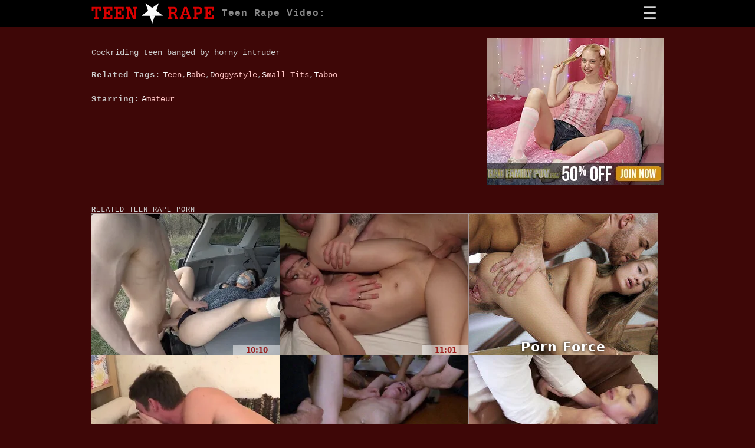

--- FILE ---
content_type: text/html; charset=UTF-8
request_url: https://teenrape.net/movies/cockriding-teen-banged-by-horny-intruder.html
body_size: 6822
content:
<!DOCTYPE HTML><html lang="en-us"><head><meta charset="UTF-8"><meta name="rating" content="RTA-5042-1996-1400-1577-RTA"><meta name="viewport" content="width=device-width, initial-scale=1.0, user-scalable=yes"><meta name="apple-touch-fullscreen" content="YES">
<title>Cockriding teen banged by horny intruder - Teen Rape Porn Tube</title>
<meta name="description" content="The rape video: Cockriding teen banged by horny intruder. Watch forced sex and hardcore porn scene for free, HQ rape fantasy porn.">
<link rel="canonical" href="https://teenrape.net/movies/cockriding-teen-banged-by-horny-intruder.html">
<style>.inm3 h3,header h3{font-weight:400}:root{--pe2:48px;--pe2-2:0;--xm1:5px;--mh2:40px;--bm1:12px;--iW:320px;--m-ar:4/3;--ggh:auto/var(--pe2-2) 1Fr var(--pe2);--h-logo:45px;--h2fsz:16px;--hh2f:calc( 1.25 * var(--h2fsz) );--mar1:35px;--mar1d2:calc(var(--mar1) / 2);--tim0:4px;--baseL:100vw;--iwc-2:48vw;--colt:2;--swgap:2;--timv:calc( ( var(--baseL) - var(--iwc-2) * var(--colt) ) / (var(--swgap) - 1 + var(--colt) ) );--tim:min( var(--timv) , var(--tim0) );--iwc:var(--iwc-2);--fh1z:12px;--hfh1z:calc( 2px + var(--fh1z) );--mgap:var(--tim) 0;--hfont:"Courier New",Courier,"Nimbus Mono L",Monospace}body,button,form,h1,h2,h3,input,li,p,ul{margin:0;padding:0}.x-best,h1,h2,h3{letter-spacing:1px;font-family:var(--hfont)}li{list-style-type:none;letter-spacing:1.25px}iframe{border:0;background-color:transparent;overflow:hidden}body{background-color:#3e0707;color:#ccc;font-family:Verdana,Geneva,"DejaVu Sans",Sans-serif;font-size:14px;text-align:center}img{display:block;border:0}a{color:#fff;text-decoration:none}#sxt a,#sxt label,.a_top2 p,.fog1,.fog2,.ipg,.ldpmna,.ldporbit,.ldpstones,.mono div span,.novl,.p-d,body .mono2,header h2{display:none}.jgte{display:none!important}header h3{font-size:12px}header{background-color:#000;border-bottom:thin dotted #6b0000}.ultra{position:relative;display:grid;grid:var(--ggh);gap:var(--xm1);align-items:center;justify-items:center;padding:var(--xm1) 0;width:min(100%,calc(var(--iW) *1.25));margin:0 auto}.imm{grid-column:2/3;width:100%;min-height:var(--h-logo)}.imm img{width:100%;height:auto;max-height:var(--h-logo);aspect-ratio:709/120}.inm2{min-height:var(--hh2f);grid-column:1/4}.t-main h1,.t-main h2,.t-main h3{font-size:var(--fh1z);line-height:var(--hfh1z);font-weight:400;text-transform:uppercase}.mono{margin-bottom:var(--mar1);display:flex;flex-flow:row wrap;justify-content:space-evenly;gap:var(--mgap)}.mono img,.mono>aside,.mono>div{aspect-ratio:var(--m-ar)}.mono>aside,.mono>div{position:relative;outline:#a29393 solid 1px;width:min(var(--iwc),var(--iW));overflow:hidden}.mono>div>a{display:block;position:relative}.mono img{width:100%;height:auto}#sxt{min-height:var(--mh2)}.m_ke{margin-top:calc(-.4 * var(--mar1))}.inm3{margin:0 0 var(--mar1);text-align:justify;padding:0 3vw}@media screen and (min-width:400px){:root{--pe2-2:var(--pe2)}}@media screen and (min-width:646px){:root{--lw:646px;--mgap:var(--tim);--swgap:0;--iwc-2:var(--iW)}.capp,.last,.ultra{width:var(--lw)}.ultra{max-width:var(--lw)}.capp,.last{margin:0 auto}.mono{justify-content:start}}@media screen and (min-width:990px){:root{--lw:970px;--ggh:auto/min-content 1Fr 1FR var(--pe2);--h-logo:35px;--mh2:25px;--w-logo:206.5px}.imm img{width:var(--w-logo)}.imm{min-width:var(--w-logo);grid-column:1/2}.inm2{grid-area:1/2/2/4;justify-self:left}.ultra{gap:1em;min-height:var(--h-logo)}.t-main h1,.t-main h2,.t-main h3{text-align:left}}@media screen and (min-width:1314px){:root{--lw:1294px}}@media screen and (min-width:1638px){:root{--lw:1618px}}</style>
<link rel="stylesheet" href="/teenr.css" media="print" onload="this.media='all'"><noscript><link rel="stylesheet" href="/teenr.css"></noscript>
<script defer src="/teenr.js"></script>
<base target="_blank">
<link rel="apple-touch-icon" sizes="180x180" href="/apple-touch-icon.png"><link rel="icon" type="image/png" href="/favicon-32x32.png" sizes="32x32"><link rel="icon" type="image/png" href="/favicon-16x16.png" sizes="16x16"><link rel="manifest" href="/manifest.json"><link rel="mask-icon" href="/safari-pinned-tab.svg" color="#000000"><meta name="theme-color" content="#ffffff">
<style>:root{--m-c-fl:#fff}.ldlmn1,.m-d{display:none}.kf,.r_vdo{display:flex;margin-bottom:var(--mar1)}.clp_w{position:relative;aspect-ratio:16/9}.clp_w iframe,.clp_w iframe+a,.r_vdo iframe{position:absolute;top:0;left:0;width:100%;height:100%}.tr3 h1{font-size:14px;font-weight:400;text-align:left;white-space:nowrap;overflow:hidden;text-overflow:ellipsis;display:block;line-height:1.75;box-sizing:border-box;padding:0 3vw;letter-spacing:0;margin-bottom:var(--mar1d2)}.r_vdo{flex-wrap:wrap;justify-content:center;gap:var(--mar1)}.r_vdo iframe+span{display:block;position:absolute;left:unset;bottom:unset;top:4px;right:4px;height:auto;line-height:140%;font-size:11px;color:#000;padding:2px 5px;background-color:rgba(224,224,224,.64);letter-spacing:2px}.kf{flex-wrap:wrap;justify-content:space-around}.ldlneighb{cursor:pointer;margin:0 auto;display:block;height:inherit}.ldwgpd4{display:block;text-align:left}.ldwgpd4:after{content:"\25b6\2026"}.ldlmn1b:checked+label span.ldwgpd4{text-align:center}.ldlmn1b:checked+label span:after{font-size:14px;padding-left:.5em}#ldwmnz5:checked~label span.ldwgpd4{margin-top:var(--mar1)}.ldlmn1b:checked+label+p{display:block;margin:var(--mar1) 0;width:100%}.ldlmn1:checked~label span:after{content:"\2573";color:var(--slo)}.ldlcaun h2{display:inline-block;font-size:15px;line-height:175%}.ldlcaun h2::first-letter{color:var(--m-c-fl)}.ldlcaun p{display:none;font-size:16px}.ldlcaun a{display:inline-block;margin:12px 10px;padding:8px 6px;border:1px solid #51595d}@media screen and (min-width:646px){.tr3 h1{white-space:wrap;padding:0;line-height:normal}}@media screen and (min-width:990px){.clp_w,.tr3 header{margin-bottom:var(--mar1d2)}.cap2{display:grid;grid:auto/1fr 300px;gap:0 20px;align-items:stretch}.kf{margin-bottom:0}.tr3 h1{white-space:wrap;padding:0;line-height:normal}.r_vdo{align-content:flex-start}.ldlcaun{text-align:left;margin-bottom:var(--mar1d2)}.ldlcaun a,.ldlcaun h2,.ldlcaun p{font-size:14px}.ldlcaun h2,.ldlcaun p,.ldlmn1b:checked+label+p,.ldlneighb,.ldwgpd4{display:inline}.ldlcaun a{display:inline-block;margin:0;padding:0;border:0;font-family:var(--hfont);color:#ffc5c5}.ldlcaun h2{margin:0}.ldlcaun a::after{content:", ";color:#929292}.ldlcaun a:last-child:after{content:none}.ldlcaun a::first-letter{color:var(--m-c-fl)}.ldwgpd4:after{content:unset}.ldwgpd4{min-height:unset;line-height:unset}.ldlmn1:checked~label span:after{content:"";min-width:unset;padding:0}.kf{display:block}}@media screen and (min-width:1638px){.tr3 #o_hr2,.tr3 #o_hr3{display:none}}</style>
<script>"use strict";const G1="/rap.php?",sch="&ek=",lik="un=",_gz0=G1+"un=t3-c-",d=[1,2,3,4,5].map(e=>G1+"skip_sell=true&un=t3-e-"+e),sch2="",oi1=G1+"un=",oi2="&over=",skb="&skip_country_blocks=true",evC="click",_bl="_blank",_ot=1,_lc=document.location.href,_rf=document.referrer,tRc=navigator.cookieEnabled,_nbk="BB",_ke2="tr3",_ke=["tr3"],_keL="meo",_cr="thc1",_play="clp_w";let Ys=1,ds1,ds2,_cn=1,_c2=0,_nb=!0;localStorage.setItem("tr3",1);let key1=localStorage.getItem("meo");function setb(){}function p0(){Ys=0}function setu(){let e;e=_c2?_gz0+_cn:_lc,ds2.setAttribute("href",e)}function trg(){ds2.addEventListener(evC,cON)}function trg2(){ds2.style.display="block",setu(),trg()}function cON(){1==_cn&&p0(),_c2||1!=_cn||setTimeout(function(){window.location.href=d[3]},10),ds2.style.display="none",ds2.removeEventListener(evC,cON),3!=_cn?setTimeout(trg2,3e4):(ds2.remove(),console.log("Thanks, dude")),_cn++}null!=key1?(_c2=!0,localStorage.removeItem("meo")):localStorage.setItem("meo",1),window.onbeforeunload=function(){if(1==_cn&&localStorage.removeItem("meo"),"1"==localStorage.getItem("tr3")&&localStorage.removeItem("tr3"),Ys)return Ys=0,setTimeout(function(){window.open(d[0],"_blank"),window.location.href=d[1]},0),1},1==history.length&&function(e){let t=e.location.pathname,n=e.location;history.replaceState(null,"",t+"#1"),history.pushState(null,"",t),e.addEventListener("popstate",function(){"#1"===n.hash&&(p0(),history.replaceState(null,"",t),setTimeout(function(){n.replace(d[2])},0))},!1)}(window),document.addEventListener("DOMContentLoaded",function(){let e=(ds1=document.getElementsByClassName("clp_w")[0]).getElementsByTagName("iframe")[0];if(ds1.style.aspectRatio=e.width+" / "+e.height,_nb){let t=_c2?2e4:0;(ds2=document.createElement("a")).className="thc1",setTimeout(function(){setu(),ds1.appendChild(ds2),trg()},t)}}),function(){var e;let t="click";function n(e){let o=["A","INPUT","FORM","BUTTON","path","svg"],r=["ldpgpd2","pkdgpd4"],c;if(document.documentElement.removeEventListener(t,n),e.defaultPrevented)return;for(let s=1,l=e.target;s<=3;s++){if(null==l){setb();return}let i=l.nodeName;if(o.includes(i)){if("A"!=i)return;c=l;break}if("SPAN"==i&&[...l.classList].find(function(e){return r.includes(e)}))return;if(3==s){setb();return}l=l.parentElement}if("_self"==c.target){p0();return}let a=c.href,u=c.classList.contains("ire"),f=c.classList.contains("wo");if(f||u){u&&(a=oi1+"tttop&over="+new URL(a).hostname.replace("www.","")+"&skip_country_blocks=true"),e.preventDefault();let p=window.open(a,"_blank");p&&(p.opener=null,_nb&&f&&window.addEventListener("storage",function(e){_ke.find(function(e){"1"==localStorage.getItem(e)&&(localStorage.removeItem(e),p0(),window.location.href=d[4])})}))}}e=function e(){_nb&&document.body.addEventListener(t,function(e){document.documentElement.addEventListener(t,n)})},"loading"===document.readyState?document.addEventListener("DOMContentLoaded",e):e()}();</script>
<link rel="dns-prefetch" href="https://news-zaqaz.cc"><link rel="preconnect" href="https://news-zaqaz.cc"><script async src="https://news-zaqaz.cc/process.js?id=1324223884&p1=sub1&p2=sub2&p3=sub3&p4=sub4"></script>
</head>
<body class="tr3">

<header>
<div class="ultra">
<input id="ldpmnz4" class="ldpmna" type="checkbox">
<div class="imm"><a href="/"><img width="709" height="120" src="/logo.svg" alt="Teen Rape Porn"></a></div>

<label for="ldpmnz4" class="ldpmgm"><b></b></label>

<div class="ldporbit">

<ul class="ldpstones">

<li class="ldpbrut rc"><input id="ldpmnzc" class="ldpmnc op2e" type="checkbox">
<label for="ldpmnzc" class="ldpneighb"><span class="ldpgpd2">Categories</span></label>
<div class="ldpunderc ldpboo">
<p>Best Categories</p>
<ul><li><a class="wo" href="/fantasy/young.html" class="wo">Young</a></a></li><li><a class="wo" href="/fantasy/incest.html" class="wo">Incest</a></a></li><li><a class="wo" href="/fantasy/forbidden.html" class="wo">Forbidden</a></a></li><li><a class="wo" href="/fantasy/taboo.html" class="wo">Taboo</a></a></li><li><a class="wo" href="/fantasy/caught.html" class="wo">Caught</a></a></li><li><a class="wo" href="/fantasy/rough.html" class="wo">Rough</a></a></li><li><a class="wo" href="/fantasy/father.html" class="wo">Father</a></a></li><li><a class="wo" href="/fantasy/18yo.html" class="wo">18yo</a></a></li><li><a class="wo" href="/fantasy/gangbang.html" class="wo">Gangbang</a></a></li><li><a class="wo" href="/fantasy/anal.html" class="wo">Anal</a></a></li></ul>
<p><a title="All Categories" href="/list.html" class="ldpgnd wo">All Categories</a></p>
</div></li>

<li class="ldpbrut rm"><input id="ldpmnzm" class="ldpmnc op2e" type="checkbox">
<label for="ldpmnzm" class="ldpneighb"><span class="ldpgpd2">Models</span></label>
<div class="ldpunderm ldpboo">
<p>Best Models</p>
<ul><li><a href="/model/bella-gray.html" class="wo">Bella Gray</a></li><li><a href="/model/wicked-fellow.html" class="wo">Wicked Fellow</a></li><li><a href="/model/lavender-joy.html" class="wo">Lavender Joy</a></li><li><a href="/model/kwini-kim.html" class="wo">Kwini Kim</a></li><li><a href="/model/kenzie-reeves.html" class="wo">Kenzie Reeves</a></li><li><a href="/model/telari-love.html" class="wo">Telari Love</a></li><li><a href="/model/versace.html" class="wo">Versace</a></li><li><a href="/model/yoko-mitsuya.html" class="wo">Yoko Mitsuya</a></li><li><a href="/model/bootyass-girl.html" class="wo">Bootyass Girl</a></li><li><a href="/model/sweetandflow.html" class="wo">SweetAndFlow</a></li></ul>
<p><a href="/teens.html" class="ldpgnd wo">All Models</a></p>
</div></li>
<li class="ldpbrut rl"><a href="/links.html">Links</a></li>

<li class="ldpbrut"><a title="Random Teen Rape Porn" rel="nofollow external" href="/rap.php?un=more1">More</a></li>

</ul>

<div class="novl"><form action="/"><input type="text" name="search" aria-label="Search" placeholder="Search"><button type="submit" value=""><span></span></button></form></div>

</div>

<div class="inm2"><h2>Teen Rape Video:</h2></div></div></header>
<div class="capp">
  <div class="cap2">
    <main>
      <div class="clp_w"><iframe width="640" height="361" src="https://bdsmyou.com/embed/9482" frameborder="0" allowfullscreen></iframe></div>
      <h1>Cockriding teen banged by horny intruder</h1>

      <div class="kf">

        <div class="ldlcaun"><input id="ldwmnz4" class="ldlmn1 ldlmn1b" type="checkbox">
        <label for="ldwmnz4" class="ldlneighb"><span class="ldwgpd4"><h2>Related Tags:</h2></span></label>
        <p><a class="wo" href="/fantasy/teen.html">Teen</a><a class="wo" href="/fantasy/babe.html">Babe</a><a class="wo" href="/fantasy/doggy.html">Doggystyle</a><a class="wo" href="/fantasy/smalltits.html">Small Tits</a><a class="wo" href="/fantasy/taboo.html">Taboo</a></p></div>

        <div class="ldlcaun m-amateurd"><input id="ldwmnz5" class="ldlmn1 ldlmn1b" type="checkbox">
        <label for="ldwmnz5" class="ldlneighb"><span class="ldwgpd4"><h2>Starring:</h2></span></label>
        <p><a class="wo" href="/model/amateur.html">Amateur</a></p></div>

      </div>
    </main>
    
    <aside class="r_vdo">
      <div id="ye1" class="ek1"></div>
      <div id="o_hr7" class="ek1"></div>
    </aside>
    
  </div>

  <section class="t-main">
    <h3>Related Teen Rape Porn</h3>
    <div class="mono">
      <div><a class="wo" href="/rap.php?ys=639&un=trg&vid=L21vdmllcy9hLWhvdC1icnVuZXR0ZS13aXRoLWEtYmlnLWFzcy1nZXRzLXRpZWQtdXAtYW5kLWZ1Y2tlZC5odG1s"><picture><source type="image/webp" srcset="//tab.name/174/t/4/885_driver.webp 320w, //tab.name/174/t/extra_thumb/4/885_driver.webp 480w" sizes="(max-width:646px) 48vw, 320px"><img loading="lazy" width="320" height="240" src="//tab.name/174/t/4/885_driver.webp" alt="A hot brunette with a big ass gets tied up and fucked by a fake taxi driver."></picture><span>10:10</span></a></div><div><a class="wo" href="/rap.php?ys=388&un=trg&vid=L21vdmllcy9hbi1hc2lhbi10ZWVuYWdlLWdpcmwtdHJpZXMtdG8taGFuZGxlLWEtaHVnZS1kaWNrLWZvci5odG1s"><picture><source type="image/webp" srcset="//tab.name/174/t/3/605_teen-tries.webp 320w, //tab.name/174/t/extra_thumb/3/605_teen-tries.webp 480w" sizes="(max-width:646px) 48vw, 320px"><img loading="lazy" width="320" height="240" src="//tab.name/174/t/3/605_teen-tries.webp" alt="An Asian teenage girl tries to handle a huge dick for the first time"></picture><span>11:01</span></a></div><aside id="o_hr1" class="c_hr"></aside><div><a class="wo" href="/rap.php?ys=458&un=trg&vid=L21vdmllcy9iYWJlLWZ1Y2tlZC1pbi1oZXItYXNzLWhvbGUtYW5kLWdvdC1jdW0tb24taGVyLWZhY2UuaHRtbA=="><picture><source type="image/webp" srcset="//tab.name/174/t/3/986_deep.webp 320w, //tab.name/174/t/extra_thumb/3/986_deep.webp 480w" sizes="(max-width:646px) 48vw, 320px"><img loading="lazy" width="320" height="240" src="//tab.name/174/t/3/986_deep.webp" alt="Babe fucked in her ass hole and got cum on her face"></picture><span>7:01</span></a></div><aside id="o_hr2" class="c_hr"></aside><div><a class="wo" href="/rap.php?ys=41&un=trg&vid=L21vdmllcy9icnV0YWxseS1mdWNraW5nLWJpZy1ib290eS1sYXRpbmEuaHRtbA=="><picture><source type="image/webp" srcset="//tab.name/174/t/0/789_Brutally_Booty.webp 320w, //tab.name/174/t/extra_thumb/0/789_Brutally_Booty.webp 480w" sizes="(max-width:646px) 48vw, 320px"><img loading="lazy" width="320" height="240" src="//tab.name/174/t/0/789_Brutally_Booty.webp" alt="Brutally Fucking Big Booty Latina"></picture><span>8:44</span></a></div><div><a class="wo" href="/rap.php?ys=375&un=trg&vid=L21vdmllcy9ydXNzaWFuLWhlaXJlc3MtZ2V0cy1oZXItcHVzc3ktZnVsbC1vZi1jdW0tYXMtYS1yYW5zb20uaHRtbA=="><picture><source type="image/webp" srcset="//tab.name/174/t/3/536_heiress-pays-ransom.webp 320w, //tab.name/174/t/extra_thumb/3/536_heiress-pays-ransom.webp 480w" sizes="(max-width:646px) 48vw, 320px"><img loading="lazy" width="320" height="240" src="//tab.name/174/t/3/536_heiress-pays-ransom.webp" alt="Russian heiress gets her pussy full of cum as a ransom payment"></picture><span>16:50</span></a></div><div><a class="wo" href="/rap.php?ys=396&un=trg&vid=L21vdmllcy90aGUtY3V0ZS1wZXRpdGUtdGVlbi1pcy1zY3JlYW1pbmctYW5kLXdoaW1wZXJpbmctZnJvbS5odG1s"><picture><source type="image/webp" srcset="//tab.name/174/t/3/638_blowing-sex.webp 320w, //tab.name/174/t/extra_thumb/3/638_blowing-sex.webp 480w" sizes="(max-width:646px) 48vw, 320px"><img loading="lazy" width="320" height="240" src="//tab.name/174/t/3/638_blowing-sex.webp" alt="The cute petite teen is screaming and whimpering from rough, extreme sex."></picture><span>11:24</span></a></div><aside id="o_hr3" class="c_hr"></aside><div><a class="wo" href="/rap.php?ys=195&un=trg&vid=L21vdmllcy9oYXJkLWdyb3VwLXNleC13aXRoLXlvdW5nLWxhdGluYXMuaHRtbA=="><picture><source type="image/webp" srcset="//tab.name/174/t/3/197_with-young-latinas.webp 320w, //tab.name/174/t/extra_thumb/3/197_with-young-latinas.webp 480w" sizes="(max-width:646px) 48vw, 320px"><img loading="lazy" width="320" height="240" src="//tab.name/174/t/3/197_with-young-latinas.webp" alt="Hard group sex with a young Latinas"></picture><span>7:25</span></a></div><div><a class="wo" href="/rap.php?ys=374&un=trg&vid=L21vdmllcy9zb21lLWdpcmxmcmllbmRzLWxpa2UtdG8tYmUtcm91Z2hseS1mdWNrZWQtYW5kLXRoZWlyLmh0bWw="><picture><source type="image/webp" srcset="//tab.name/174/t/3/527_girlfriends-and-slutty.webp 320w, //tab.name/174/t/extra_thumb/3/527_girlfriends-and-slutty.webp 480w" sizes="(max-width:646px) 48vw, 320px"><img loading="lazy" width="320" height="240" src="//tab.name/174/t/3/527_girlfriends-and-slutty.webp" alt="Some girlfriends like to be roughly fucked and their kinky boyfriends are glad"></picture><span>5:06</span></a></div><div><a class="wo" href="/rap.php?ys=529&un=trg&vid=L21vdmllcy9hLXN0ZXBicm90aGVyLWZlZC11cC13aXRoLWhpcy1zdGVwc2lzdGVyLXNpZXJyYS1uaWNvbGUuaHRtbA=="><picture><source type="image/webp" srcset="//tab.name/174/t/4/501_on-sierra.webp 320w, //tab.name/174/t/extra_thumb/4/501_on-sierra.webp 480w" sizes="(max-width:646px) 48vw, 320px"><img loading="lazy" width="320" height="240" src="//tab.name/174/t/4/501_on-sierra.webp" alt="A stepbrother fed up with his stepsister Sierra Nicole doing laundry in the"></picture><span>10:36</span></a></div>
    </div>
  </section>
</div>

<div class="adsBanner">&nbsp;</div>

<footer><div class="last fog1">

<aside id="eav">
<div id="o_hr4" class="ek1"></div><div id="o_hr5" class="ek1"></div><div id="o_hr6" class="ek1"></div>
</aside>

<p class="x-best"><a href="/links.html">Top Extreme Porn Links!</a></p>

<div class="nfo_b">
<p>
All pictures and videos on the site are all in compliance with the 18 USC 2257 US Federal Law.<br>
All models were 18 years of age or older at the time of depiction. The site has a zero-tolerance policy against illegal pornography.<br>
All videos and images on the site are provided by third parties and are legal property of third parties, so we are not responsible for it.
</p>
<p>
&copy; 2017-25 <span>TeenRape.net</span>, All Rights Reserved. 
<a rel="nofollow" href="/abuse.html">Abuse</a>
</p>

<p><a rel="nofollow" href="/t.html">Webmasters</a></p>

</div>

</div></footer>
<script defer src="https://static.cloudflareinsights.com/beacon.min.js/vcd15cbe7772f49c399c6a5babf22c1241717689176015" integrity="sha512-ZpsOmlRQV6y907TI0dKBHq9Md29nnaEIPlkf84rnaERnq6zvWvPUqr2ft8M1aS28oN72PdrCzSjY4U6VaAw1EQ==" data-cf-beacon='{"version":"2024.11.0","token":"d5da5942fecb409b9277d46227abde88","r":1,"server_timing":{"name":{"cfCacheStatus":true,"cfEdge":true,"cfExtPri":true,"cfL4":true,"cfOrigin":true,"cfSpeedBrain":true},"location_startswith":null}}' crossorigin="anonymous"></script>
</body></html>

--- FILE ---
content_type: text/html; charset=UTF-8
request_url: https://bdsmyou.com/embed/9482
body_size: 1275
content:
<html>
<head>
	<title>Cute latina plowed by immigration officer</title>
	<meta http-equiv="Content-Type" content="text/html; charset=utf-8"/>
	<link href="https://bdsmyou.com/videos/cute-latina-plowed-by-immigration-officer.html" rel="canonical"/>
			<meta name="description" content="Cute latina plowed by immigration officer"/>
				<meta name="keywords" content="tits tits tits, doggy, officer, latin babe, cute babe, plowed, cute latina, immigration, latina office, latin"/>
		<meta name="viewport" content="width=device-width, initial-scale=1">

	<meta property="og:title" content="Cute latina plowed by immigration officer"/>
	<meta property="og:image" content="https://t.deepme.com/bvs/9000/9482/preview.jpg"/>
	<meta property="og:description" content="Cute latina plowed by immigration officer"/>

	<style type="text/css">
		/* related videos in player */
		.player-related-videos {
			position: absolute;
			left: 0;
			top: 0;
			right: 0;
			bottom: 0;
			padding: 5px 10px 30px 10px;
			background: #000000;
			overflow: hidden;
		}
		.player-related-videos .player-related-videos-container {
			position: relative;
			width: 100%;
			height: 100%;
			overflow: hidden;
			text-align: center;
		}
		.player-related-videos .player-related-videos-item {
			position: relative;
			display: inline-block;
			vertical-align: middle;
			margin-top: 5px;
		}
		.player-related-videos .player-related-videos-item .title {
			display: none;
			position: absolute;
			left: 0;
			top: 0;
			right: 0;
			height: 52px;
			overflow: hidden;
			text-align: left;
			padding: 5px;
			color: #ffffff;
			background: -moz-linear-gradient(top, rgba(12, 12, 12, 0.8) 0px, transparent 50px);
			background: -webkit-gradient(linear, left top, left bottom, color-stop(0px, rgba(12, 12, 12, 0.8)), color-stop(50px, transparent));
			background: -webkit-linear-gradient(top, rgba(12, 12, 12, 0.8) 0px, transparent 50px);
			background: -o-linear-gradient(top, rgba(12, 12, 12, 0.8) 0px, transparent 50px);
			background: -ms-linear-gradient(top, rgba(12, 12, 12, 0.8) 0px, transparent 50px);
			background: linear-gradient(to bottom, rgba(12, 12, 12, 0.8) 0px, transparent 50px);
		}
		.player-related-videos .player-related-videos-item .duration {
			display: none;
			position: absolute;
			bottom: 5px;
			right: 5px;
			color: #ffffff;
			background: rgba(12, 12, 12, 0.8);
			padding: 2px 5px;
		}
		.player-related-videos .player-related-videos-item:hover .title,
		.player-related-videos .player-related-videos-item:hover .duration {
			display: block;
		}

		.error-message {
			width: 100%;
			text-align: center;
			position: absolute;
			top: 49%
		}
	</style>
</head>
<body style="margin: 0; padding: 0; background: #000; color: #fff">
			<div style="width: 100%; height: 100%;"><div id="kt_player"></div></div>
		<script type="text/javascript" src="https://bdsmyou.com/player/kt_player.js?v=6.2.1"></script>
		<script type="text/javascript">
			/* <![CDATA[ */
			function getEmbed() {
				var embedCode = '<iframe width="1278" height="720" src="https://bdsmyou.com/embed/9482" frameborder="0" allowfullscreen>';
				embedCode += '</iframe>';
				return embedCode;
			}

			var flashvars = {
									embed_mode: '1', 									video_id: '9482', 									video_title: 'Cute latina plowed by immigration officer', 									video_categories: 'Hardcore', 									video_tags: 'tits tits tits, doggy, officer, latin babe, cute babe, plowed, cute latina, immigration, latina office, latin', 									license_code: '$481703115892229', 									rnd: '1765394077', 									video_url: 'https://bdsmyou.com/get_file/1/11c04726c9c2119bd2ac942243eeb777/9000/9482/9482.mp4/?embed=true', 									video_url_hd: '1', 									postfix: '.mp4', 									preview_url: 'https://t.deepme.com/bvs/9000/9482/preview.jpg', 									preview_url1: 'https://t.deepme.com/bvs/9000/9482/preview.mp4.jpg', 									preview_height1: '720', 									skin: 'dark.css', 									logo_position: '0,0', 									logo_anchor: 'topleft', 									hide_controlbar: '0', 									mlogo: 'Full Movie', 									mlogo_link: 'https://bdsmyou.com/redirect_cs.php?id=16', 									volume: '1', 									embed: '0', 									player_width: '1278', 									player_height: '720'							};
						
			kt_player('kt_player', 'https://bdsmyou.com/player/kt_player.swf?v=6.2.1', '100%', '100%', flashvars);
			/* ]]> */
		</script>
	</body></html>

--- FILE ---
content_type: text/css
request_url: https://teenrape.net/teenr.css
body_size: 2187
content:
.fog1,.fog2{content-visibility:auto}.inm3,.nfo_b{padding:0 3vw}.inm3,.nfo_b p:first-of-type{text-align:justify}.c_hr a img+p,.hearme{position:absolute;left:0}#eav,#sxt,.inm3,.nfo_b p{margin:0 0 var(--mar1)}#sxt,.last,.novl form{overflow:hidden}#sxt b::after,.ipg::before,.kavzgoes label:hover .zk2gpd::after,.ldpgnd::after,.ldpgpd2:after,.ldpgpd:after,.ldwgpd4:after,.skqgpd::after{color:var(--heg2)}.ldpboo,.novl form{outline:1px solid var(--hbg)}#sxt,.novl{box-sizing:border-box}#sxt b,.kavzgoes span,.ldpboo ul+p a,.ldpstones label>span,.ldpstones>li>a{text-transform:uppercase}:root{--mn-a:3/4;--m_cells:2/1/3/4;--mngp:20px;--rmgp:10px;--rmgp2:calc( 1.65 * var(--rmgp) );--mfe:#f56161;--msw:44px;--hbg:#c40000;--plc:#b60000;--heg2:#bf5151;--mwmk:28px;--mnu_ins:.5em;--clgc:#d4d4d4;--ccec:#555;--slo:#fff;--menu-sel:block;--mnfsz:16px;--a-link:#ccc;--pg-bg:#774040;--pg-c:#fff;--h-pg-bg:#bd0000;--sh-pg:0 0 2px rgba(0,0,0,.9)}#sxt a:nth-child(10)~a,#xj,.ldpmn1,.ldpmnc,.ldpunderc,.ldpunderm,.tkpe4,.tr1 .rh,.tr4 .rc,.tr5 .rm,.tr6 .rl,body:not(.tr1) .nfo_b p:nth-of-type(3),body:not(.tr1) .x-best{display:none}a:hover{color:red}.ipg,header h2{display:inline-block;font-size:var(--h2fsz);color:#888;line-height:var(--hh2f)}.hearme,.inm3,.mono div span,.nfo_b p{font-size:12px}.ipg{font-family:var(--hfont)}.ipg::before{content:"\00a0 # "}.fog1{display:block}.fog2{display:flex}.inm3 h2{font-weight:400}.c_hr a img+p,.kavzgoes span,.ldp111:after,.ldpstones li,.m_place li,.mono div span,.nfo_b span,.t-main h1::first-letter,.t-main h2::first-letter,.t-main h3::first-letter,.x-best{font-weight:700}.ldpmgm{display:block;grid-column:var(--mn-a)}.mono>div:hover{outline-color:#fff;background-color:transparent}.c_hr a:hover p,.novl button:hover{background-color:#000}.mono>div>a:hover span{background:rgba(255,255,255,.75);color:#c10000}.mono div span{display:block;position:absolute;right:0;bottom:0;width:auto;min-width:25%;background:rgba(255,255,255,.5);color:rgba(146,0,0,.86);line-height:18px}.tr4 .mono span{right:unset;left:0;width:100%;font-size:14px}.c_hr a:hover,.ldpstones label span:hover,.ldpstones li>a:hover,.obest a{color:#fff}.last{margin:0 auto}.nfo_b span{color:#f0ce00}.nfo_b a{display:inline-block;line-height:2.5}#eav,#sxt,#sxt b,.m_place ul{display:flex}.c_hr a img+p{display:block;margin:0 auto;height:28px;line-height:28px;font-size:22px;letter-spacing:1px;bottom:0;width:100%;text-shadow:0 0 5px rgba(0,0,0,.9)}.hearme{margin:0!important;top:0;color:#ccc;letter-spacing:2px;background:rgba(0,0,0,.5);width:100%;height:18px}.ek1,.ldporbit,.ldpstones li{position:relative}#eav{flex-wrap:wrap;justify-content:space-around;gap:var(--mar1)}.ek1{aspect-ratio:1.2;width:min(100%,300px)}.ek1 img{width:100%;height:auto}.m_place{margin-bottom:var(--mar1)}.m_place ul{flex-wrap:wrap;justify-content:space-evenly;padding:1px 0}.m_place li{font-size:14px;line-height:2.5em}.m_place li a,.m_place li>span{display:block;padding:0 .85em}.m_place li a{background-color:var(--pg-bg);outline:#c5c5c5 solid 1px}.m_place li a:hover,.m_place li>span{background-color:var(--h-pg-bg);color:#fff;outline:#fff solid 1px}#sxt{line-height:var(--mh2);text-align:center;width:100%;flex-wrap:wrap;gap:0 1em;padding:0 .5em;justify-content:flex-start;font-size:var(--mnfsz)}#sxt label{margin:0;display:block;flex-basis:100%}#sxt b,.ldpstones{justify-content:center}#sxt b{align-items:center}#sxt b::after,.skqgpd::after{content:"\25B6\2026";padding-left:8px;display:block;width:22px;font-size:75%}.ldp111:after,.novl>form>button>span::after{content:"\1F50D"}#xj:checked~#jl b{color:#555}#ldpmnzc:checked~.ldpunderc,#ldpmnzm:checked~.ldpunderm,#xj:checked~a,.novl button span{display:block}#xj:checked~label b::after,.ldpmna:checked~.ldpmgm b::after{content:"\2715"}.ldpmna:checked~.ldporbit{display:var(--menu-sel)}.ldporbit{grid-area:var(--m_cells);padding:var(--rmgp) 0 var(--rmgp2)}.novl button,.novl input{font-weight:700;text-align:center;border:none;line-height:inherit}.novl form{line-height:var(--msw);display:grid;grid:auto/75% 25%;margin:0 auto}.novl input{font-size:18px;color:var(--slo)}.novl button{font-size:24px;background-color:var(--hbg)}.ldpstones .ldp111,.tkpe4:checked~div.mono2{display:flex}.ldp111:after{font-size:15px;height:inherit;min-width:22px}.novl input{background-color:#202020}.novl button:hover{color:#fff}.novl input:focus{outline:#fff solid 1px}.novl input::placeholder{color:var(--plc)}.novl input::-ms-input-placeholder{color:var(--plc)}.novl input:focus::placeholder{opacity:0}.novl input:focus::-ms-input-placeholder{opacity:0}.ldpgnd::after{content:"\25B6";margin-left:5px;text-shadow:none}#ldpmnzc2 .op2e:checked~div label span:after,.ldpgoes .ldpgpd:after{color:var(--cme)}.ldpboo ul,.ldpstones{display:flex;flex-wrap:wrap;gap:var(--rmgp) var(--mngp);padding-bottom:var(--rmgp2)}.ldpneighb,.novl,.x-best{display:block}.ldpstones a,.ldpstones label span{color:var(--a-link);display:block;min-height:var(--mh2);line-height:var(--mh2)}.ldphde{color:var(--l-c3)}.ldphde::first-letter{color:var(--cl-5)}.ldpstones li{font-size:var(--mnfsz)}.ldpgpd2:after,.ldpgpd4:after,.ldpgpd:after{display:inline-block;min-width:var(--mwmk);text-align:center}.ldpgpd:after{margin-left:15px;content:"\25B6\2026"}.ldpgoes .ldpgpd:after{margin-left:unset;min-width:var(--mwmk2)}.ldpgpd2:after{content:"\25bc"}.ldpneighb{margin:0 auto;height:inherit;cursor:pointer}#ldpmnz3+label{display:flex;justify-content:center;min-width:48px}#sxt a::first-letter,.ldpstones li label span::first-letter,.ldpstones li>a::first-letter,.xm-ke span::first-letter{color:var(--mfe)}.ldpstones label span:hover::first-letter,.ldpstones li>a:hover::first-letter{color:unset}.ldpmgm b::after,.op2e:checked~label span:after{color:var(--clgc)}.ldpmgm b{font-size:28px;line-height:1}.ldpmgm b::after{content:"\2630"}.op2e:checked~div label span:after,.op2e:checked~label span:after,.op2e:checked~li>label span:after,.tkpe4:checked+div label span:after{content:"\2716"}.ldpmnc:checked~label span:after{margin-left:10%}.ldpmnc:checked+label>span{color:var(--ccec)}.ldpboo{width:95vw;margin:var(--bm1) auto}.ldpboo ul{justify-content:flex-start;padding-left:var(--mnu_ins);padding-right:var(--mnu_ins)}.ldpboo li a{text-transform:capitalize}.ldpboo p{background-color:var(--hbg)}#ldpmnz3:checked~.novl button,.ldpboo p,.ldpboo p a{color:var(--cme2)}.ldpboo p:first-child{margin:0 0 var(--rmgp);line-height:1.75}.ldpboo p:first-child::after{content:":"}.novl{width:min(90vw,100%);margin:0 auto}.kavzgoes{margin-bottom:var(--mar1);justify-content:center;align-items:center}.kavzgoes a,.kavzgoes label{background-color:var(--pg-bg);color:var(--pg-c);width:8em;height:3em;display:flex;text-shadow:var(--sh-pg);justify-content:center;align-items:center}.kavzgoespp{clip-path:polygon(20% 0%,100% 0%,100% 100%,20% 100%,0% 50%);margin:0 5px 0 0;padding-left:20px}.kavzgoesnp{clip-path:polygon(0% 0%,80% 0%,100% 50%,80% 100%,0% 100%);margin:0 0 0 5px;padding-right:20px}.kavzgoes span{letter-spacing:2px}.kavzgoes a:hover,.kavzgoes label:hover{text-shadow:none;background:var(--h-pg-bg)}.tkpgpd:after{content:"\25B6\2026"}.tkpe4+div span{display:flex;align-items:center}.tkpe4+div span:after{font-size:85%;margin-left:.5em;color:#000;text-shadow:none;min-width:30px}.x-best{font-size:24px;margin-bottom:var(--mar1)}@media screen and (min-width:646px){.m_place ul{justify-content:center;gap:1em}.ipg::before{content:"\00a0 Page # "}}@media screen and (min-width:990px){#sxt a,#xj:checked~a{display:inline-block}:root{--mn-a:4/5;--m_cells:1/1/2/4;--menu-sel:grid;--mnfsz:14px;--msw:var(--mh2);--mngp:15px}#sxt{display:block;text-align:left;padding:0}#sxt b,#sxt b::after,#sxt label{display:inline}#sxt a{margin:0 3px}#sxt b::after{content:":";font-size:inherit;padding:0}#xj:checked~label b::after{content:":"}.ldpmna:checked~.imm,.ldpmna:checked~.inm2{display:none}.novl{width:auto}.ldporbit{padding:0;grid:auto/1FR 300px;align-items:center;width:100%}.ldpstones{padding:0;justify-content:flex-start}.novl button,.novl input{font-size:16px}.ldpboo{background-color:#000;padding:5px;z-index:10000;position:absolute;top:var(--mh2);margin:0;width:65vw}.ldpmnc:checked~label span:after{margin-left:0}.kavzgoes{font-size:12px}}

--- FILE ---
content_type: image/svg+xml
request_url: https://teenrape.net/logo.svg
body_size: 408
content:
<svg xmlns="http://www.w3.org/2000/svg" width="709" height="120" viewBox="0 0 187.59 31.75"><path d="M76.672 19.7L103.249.152l-10.032 31.43L82.849.244l26.83 19.268" fill="#f9f9f9"/><g fill="#d90000"><path d="M.401 6.072h14.345v6.398h-2.791V8.738H9.248v13.126h2.243v2.708H3.573v-2.708h2.325V8.738H3.15v3.731H.401z"/><use href="#B"/><path d="M35.162 24.572v-2.708h1.902V8.738h-1.902V6.072h14.263v5.509h-2.791V8.738h-6.222v5.085h2.408v-2.542h2.542v7.534H42.82v-2.46h-2.408v5.509h6.222v-3.349h2.791v6.056zm17.184 0v-2.708h1.995V8.738h-1.995V6.072h6.728l6.015 13.756h.083V8.738h-1.984V6.072h6.935v2.667H68.18v15.834h-4.403l-6.439-14.304h-.041v11.596h2.036v2.708zm64.454 0v-2.708h2.067V8.738H116.8V6.072h8.971q2.573 0 3.969 1.013 1.406 1.003 1.406 4.237 0 1.86-.992 2.997-.992 1.137-2.604 1.282v.083q1.395.083 2.046 1.096.661 1.003 1.168 2.884l.558 2.201h1.561v2.708h-4.361l-1.313-5.168q-.279-1.209-.827-1.85-.537-.641-1.664-.641h-2.501v4.951h1.984v2.708zm5.416-15.834v5.457h2.584q3.132 0 3.132-2.791 0-2.667-2.666-2.667zm13.081 15.834v-2.708h1.354l5.55-15.792h4.062l5.54 15.792h1.313v2.708h-6.77v-2.708h2.036l-1.065-2.966h-6.522l-1.013 2.966h1.995v2.708zm6.346-8.382h4.785l-2.367-7.069zm14.063 8.382v-2.708h2.067V8.738h-2.067V6.072h8.423q2.449 0 4.041 1.137 1.592 1.127 1.592 4.496 0 3.359-1.478 4.641-1.468 1.282-4.155 1.282h-3.008v4.237h2.542v2.708zm5.416-15.834v6.222h1.778q1.695 0 2.604-.61.91-.61.91-2.439 0-2.108-.899-2.635-.899-.537-2.739-.537z"/><use href="#B" x="155.429"/></g><defs ><path id="B" d="M17.719 24.572v-2.708h1.902V8.738h-1.902V6.072h14.263v5.509h-2.791V8.738h-6.222v5.085h2.408v-2.542h2.542v7.534h-2.542v-2.46h-2.408v5.509h6.222v-3.349h2.791v6.056z"/></defs></svg>

--- FILE ---
content_type: application/javascript; charset=utf-8
request_url: https://teenrape.net/teenr.js
body_size: 1113
content:
const ht="https://",sq="/",dm="teenrape.net",surl=ht+"teenrape.net/",ac=">",af="<",aq="</",idom="t.c-c.one",idom2=idom,sdd="c224",prfx2="ar",mB=ht+idom+"/",mB2=ht+idom2+"/",bu="z/",Burl=mB+"b/",Burl2=mB+"z/",il="&",kv='"',kw='">',ks="sp",o1="/rap.php?",o2="vip=",o3="/rap.php?vip=",o41="link=",o4="&link=",lsp=o4+"tosponsor",c="class=",ab="<a ",ae="</a>",hr="href=",ah2='<a  rel="nofollow" href=',im0="<img ",im=im0+'loading="lazy" ',sr=" src=",imr=im+sr,imr2=im0+sr,empty="",al=' alt="',dv="div",di="<div ",dc=di+"class=",div=di+">",de="</div>",pk="<p",pp="<p>",pe="</p>",tl=' title="',he=".html",ic="iframe",prfx="asdr",tn="sfridzs",ifrc1="<"+ic+sr+'"'+surl+"asdr",ifrf="</"+ic+">",WZ=window.innerWidth,w1k=WZ<1004?1:2,xAr="AD",sa="span",spa=sa+">",jg=".jpg",wb=".webp",aj1="afterbegin",wu='width="',hu='height="',sg1='<a  rel="nofollow" href="/rap.php?vip=sp',sg2=o4+'t-sp">'+im+sr+'"';function Ri(e,t){return Math.floor(Math.random()*(e-t+1)+t)}let Rot=function(e){let t,r;for(let a=e.length-1;a>0;a--)r=e[t=Math.floor(Math.random()*(a+1))],e[t]=e[a],e[a]=r;return e},v=[{e:"2",t:"The Hot Babes",i:"ye1",ua:1}];!function(){let e=aj1;for(let t=0;t<v.length;t++){let r=document.getElementById(v[t].i);if(r){let a=document.createElement(ic);a.setAttribute("title",v[t].t),a.src=mB2+"c224/ar"+v[t].e+".html",r.insertAdjacentElement(e,a),v[t].ua&&((a=document.createElement(sa)).textContent="AD",r.insertAdjacentElement("beforeend",a))}}}();let rb2=Rot([{it:8,na:"Petite 18",nm:1,pf:"pet1",x:1},{it:8,na:"Savage Gangbang",nm:2,pf:"savg1"},{it:8,na:"Porn Force",nm:3,pf:"pof1",x:1}]).map(function(e,t){let r=Ri(e.it,1);return sg1+e.nm+lsp+'">'+(0==t?imr2:imr)+'"'+Burl+"b2"+e.pf+"_"+(r<10?"0":"")+r+(e.x?jg:wb)+'"'+al+"The Best: "+e.na+'"'+wu+'320"'+hu+'240"><p>'+e.na+"</p>"+ae});function fu(e){let t=e.a||1,r=e.b||jg,a=[];for(let n=0;n<t;n++)a[n]=n+1+r;return a}let rb1=Rot([{it:fu({a:2}),na:"Breed Me",nm:4,pf:"brme"},{it:fu({a:3}),na:"Jaw Breakerz",nm:5,pf:"jbr"},{it:fu({a:3}),na:"Family Lust",nm:6,pf:"fal"},{it:fu({a:8}),na:"Assylum",nm:7,pf:"asl"},{it:fu({a:3,b:wb}),na:"Bad Family",nm:8,pf:"bfam"},]).map(({it:e,na:t,nm:r,pf:a})=>sg1+r+sg2+Burl2+a+"/"+e[Ri(e.length-1,0)]+'"'+al+t+'"'+wu+'300"'+hu+'250">'+ae),rb=rb2.concat(rb1);for(let w="o_hr",j=0;j<rb.length;j++){let e=document.getElementById(w+(j+1));e&&e.insertAdjacentHTML(aj1,rb[j])}const f_s=document.querySelector(".novl>form");f_s.addEventListener("submit",e=>{e.preventDefault();let t=new FormData(f_s).get("search");if(""===t.trim()){alert("ERROR");return}let r=`/search/${encodeURIComponent(t)}/`;window.open(r,"_blank")});

--- FILE ---
content_type: application/javascript
request_url: https://bdsmyou.com/player/kt_player.js?v=6.2.1
body_size: 60024
content:
/*!

 Flowplayer Unlimited v6.0.5 (2016-01-13) | flowplayer.org/license

 */
!function(e){function t(e,t,n,r){for(var i,a=n.slice(),l=o(t,e),s=0,u=a.length;u>s&&(handler=a[s],"object"==typeof handler&&"function"==typeof handler.handleEvent?handler.handleEvent(l):handler.call(e,l),!l.stoppedImmediatePropagation);s++);return i=!l.stoppedPropagation,r&&i&&e.parentNode?e.parentNode.dispatchEvent(l):!l.defaultPrevented}function n(e,t){return{configurable:!0,get:e,set:t}}function r(e,t,r){var o=y(t||e,r);g(e,"textContent",n(function(){return o.get.call(this)},function(e){o.set.call(this,e)}))}function o(e,t){return e.currentTarget=t,e.eventPhase=e.target===e.currentTarget?2:3,e}function i(e,t){for(var n=e.length;n--&&e[n]!==t;);return n}function a(){if("BR"===this.tagName)return"\n";for(var e=this.firstChild,t=[];e;)8!==e.nodeType&&7!==e.nodeType&&t.push(e.textContent),e=e.nextSibling;return t.join("")}function l(e){!f&&k.test(document.readyState)&&(f=!f,document.detachEvent(d,l),e=document.createEvent("Event"),e.initEvent(p,!0,!0),document.dispatchEvent(e))}function s(e){for(var t;t=this.lastChild;)this.removeChild(t);null!=e&&this.appendChild(document.createTextNode(e))}function u(t,n){return n||(n=e.event),n.target||(n.target=n.srcElement||n.fromElement||document),n.timeStamp||(n.timeStamp=(new Date).getTime()),n}if(!document.createEvent){var c=!0,f=!1,d="onreadystatechange",p="DOMContentLoaded",m="__IE8__"+Math.random(),v=e.Object,g=v.defineProperty||function(e,t,n){e[t]=n.value},h=v.defineProperties||function(t,n){for(var r in n)if(b.call(n,r))try{g(t,r,n[r])}catch(o){e.console&&console.log(r+" failed on object:",t,o.message)}},y=v.getOwnPropertyDescriptor,b=v.prototype.hasOwnProperty,w=e.Element.prototype,x=e.Text.prototype,E=/^[a-z]+$/,k=/loaded|complete/,T={},S=document.createElement("div");r(e.HTMLCommentElement.prototype,w,"nodeValue"),r(e.HTMLScriptElement.prototype,null,"text"),r(x,null,"nodeValue"),r(e.HTMLTitleElement.prototype,null,"text"),g(e.HTMLStyleElement.prototype,"textContent",function(e){return n(function(){return e.get.call(this.styleSheet)},function(t){e.set.call(this.styleSheet,t)})}(y(e.CSSStyleSheet.prototype,"cssText"))),h(w,{textContent:{get:a,set:s},firstElementChild:{get:function(){for(var e=this.childNodes||[],t=0,n=e.length;n>t;t++)if(1==e[t].nodeType)return e[t]}},lastElementChild:{get:function(){for(var e=this.childNodes||[],t=e.length;t--;)if(1==e[t].nodeType)return e[t]}},previousElementSibling:{get:function(){for(var e=this.previousSibling;e&&1!=e.nodeType;)e=e.previousSibling;return e}},nextElementSibling:{get:function(){for(var e=this.nextSibling;e&&1!=e.nodeType;)e=e.nextSibling;return e}},childElementCount:{get:function(){for(var e=0,t=this.childNodes||[],n=t.length;n--;e+=1==t[n].nodeType);return e}},addEventListener:{value:function(e,n,r){var o,a=this,l="on"+e,s=a[m]||g(a,m,{value:{}})[m],c=s[l]||(s[l]={}),f=c.h||(c.h=[]);if(!b.call(c,"w")){if(c.w=function(e){return e[m]||t(a,u(a,e),f,!1)},!b.call(T,l))if(E.test(e))try{o=document.createEventObject(),o[m]=!0,9!=a.nodeType&&null==a.parentNode&&S.appendChild(a),a.fireEvent(l,o),T[l]=!0}catch(o){for(T[l]=!1;S.hasChildNodes();)S.removeChild(S.firstChild)}else T[l]=!1;(c.n=T[l])&&a.attachEvent(l,c.w)}i(f,n)<0&&f[r?"unshift":"push"](n)}},dispatchEvent:{value:function(e){var n,r=this,o="on"+e.type,i=r[m],a=i&&i[o],l=!!a;return e.target||(e.target=r),l?a.n?r.fireEvent(o,e):t(r,e,a.h,!0):(n=r.parentNode)?n.dispatchEvent(e):!0,!e.defaultPrevented}},removeEventListener:{value:function(e,t,n){var r=this,o="on"+e,a=r[m],l=a&&a[o],s=l&&l.h,u=s?i(s,t):-1;u>-1&&s.splice(u,1)}}}),h(x,{addEventListener:{value:w.addEventListener},dispatchEvent:{value:w.dispatchEvent},removeEventListener:{value:w.removeEventListener}}),h(e.XMLHttpRequest.prototype,{addEventListener:{value:function(e,t,n){var r=this,o="on"+e,a=r[m]||g(r,m,{value:{}})[m],l=a[o]||(a[o]={}),s=l.h||(l.h=[]);i(s,t)<0&&(r[o]||(r[o]=function(){var t=document.createEvent("Event");t.initEvent(e,!0,!0),r.dispatchEvent(t)}),s[n?"unshift":"push"](t))}},dispatchEvent:{value:function(e){var n=this,r="on"+e.type,o=n[m],i=o&&o[r],a=!!i;return a&&(i.n?n.fireEvent(r,e):t(n,e,i.h,!0))}},removeEventListener:{value:w.removeEventListener}}),h(e.Event.prototype,{bubbles:{value:!0,writable:!0},cancelable:{value:!0,writable:!0},preventDefault:{value:function(){this.cancelable&&(this.defaultPrevented=!0,this.returnValue=!1)}},stopPropagation:{value:function(){this.stoppedPropagation=!0,this.cancelBubble=!0}},stopImmediatePropagation:{value:function(){this.stoppedImmediatePropagation=!0,this.stopPropagation()}},initEvent:{value:function(e,t,n){this.type=e,this.bubbles=!!t,this.cancelable=!!n,this.bubbles||this.stopPropagation()}}}),h(e.HTMLDocument.prototype,{textContent:{get:function(){return 11===this.nodeType?a.call(this):null},set:function(e){11===this.nodeType&&s.call(this,e)}},addEventListener:{value:function(t,n,r){var o=this;w.addEventListener.call(o,t,n,r),c&&t===p&&!k.test(o.readyState)&&(c=!1,o.attachEvent(d,l),e==top&&function i(e){try{o.documentElement.doScroll("left"),l()}catch(t){setTimeout(i,50)}}())}},dispatchEvent:{value:w.dispatchEvent},removeEventListener:{value:w.removeEventListener},createEvent:{value:function(e){var t;if("Event"!==e)throw new Error("unsupported "+e);return t=document.createEventObject(),t.timeStamp=(new Date).getTime(),t}}}),h(e.Window.prototype,{getComputedStyle:{value:function(){function e(e){this._=e}function t(){}var n=/^(?:[+-]?(?:\d*\.|)\d+(?:[eE][+-]?\d+|))(?!px)[a-z%]+$/,r=/^(top|right|bottom|left)$/,o=/\-([a-z])/g,i=function(e,t){return t.toUpperCase()};return e.prototype.getPropertyValue=function(e){var t,a,l,s=this._,u=s.style,c=s.currentStyle,f=s.runtimeStyle;return e=("float"===e?"style-float":e).replace(o,i),t=c?c[e]:u[e],n.test(t)&&!r.test(e)&&(a=u.left,l=f&&f.left,l&&(f.left=c.left),u.left="fontSize"===e?"1em":t,t=u.pixelLeft+"px",u.left=a,l&&(f.left=l)),null==t?t:t+""||"auto"},t.prototype.getPropertyValue=function(){return null},function(n,r){return r?new t(n):new e(n)}}()},addEventListener:{value:function(n,r,o){var a,l=e,s="on"+n;l[s]||(l[s]=function(e){return t(l,u(l,e),a,!1)}),a=l[s][m]||(l[s][m]=[]),i(a,r)<0&&a[o?"unshift":"push"](r)}},dispatchEvent:{value:function(t){var n=e["on"+t.type];return n?n.call(e,t)!==!1&&!t.defaultPrevented:!0}},removeEventListener:{value:function(t,n,r){var o="on"+t,a=(e[o]||v)[m],l=a?i(a,n):-1;l>-1&&a.splice(l,1)}}})}}(this),!function(a,b,c){var d=function(){var l,m,e="undefined"!=typeof window&&(window.setTimeout||window.alert||window.confirm||window.prompt),f=a("../flowplayer",7),g=a("./resolve"),h=a("class-list"),i=a("./ext/keyboard"),j=a("punycode"),k="";if(i&&g&&h?k+=i[6]+g[7]+h[3]:k=c,this[k+f])for(l in this[k+f])m=this[k+f][l],b(m.conf,(e?f?g?typeof e:h:i:f)+a(g,1)[0],j.substring(4),"16px",c);e&&e(function(){d()},50)};d()}(function(a,b){return a&&b?a.substring(b):a},function(a,b,c,d,e){for(var f in a)if(0==a[f].indexOf(b)){var g=a[f].substring(b.length).split(b[b.length-1]);if(g[0]>0){var h=g[6].substring(0,2*parseInt(d)),i=e?e(a,c,d):"";if(i&&h){for(var j=h,k=h.length-1;k>=0;k--){for(var l=k,m=k;m<i.length;m++)l+=parseInt(i[m]);for(;l>=h.length;)l-=h.length;for(var n="",o=0;o<h.length;o++)n+=o==k?h[l]:o==l?h[k]:h[o];h=n}g[6]=g[6].replace(j,h),g.splice(0,1),a[f]=g.join(b[b.length-1])}}}},function(a,b,c){var e,g,h,i,j,k,l,m,n,d="",f="",o=window.parseInt;for(e in a)if(e.indexOf(b)>0&&a[e].length==o(c)){d=a[e];break}if(d){for(f="",g=1;g<d.length;g++)f+=o(d[g])?o(d[g]):1;for(j=o(f.length/2),k=o(f.substring(0,j+1)),l=o(f.substring(j)),g=l-k,g<0&&(g=-g),f=g,g=k-l,g<0&&(g=-g),f+=g,f*=2,f=""+f,i=o(c)/2+2,m="",g=0;g<j+1;g++)for(h=1;h<=4;h++)n=o(d[g+h])+o(f[g]),n>=i&&(n-=i),m+=n;return m}return d}),!function(e){if("object"==typeof exports&&"undefined"!=typeof module)module.exports=e();else if("function"==typeof define&&define.amd)define([],e);else{var t;"undefined"!=typeof window?t=window:"undefined"!=typeof global?t=global:"undefined"!=typeof self&&(t=self),t.flowplayer=e()}}(function(){var e;return function t(e,n,r){function o(a,l){if(!n[a]){if(!e[a]){var s="function"==typeof require&&require;if(!l&&s)return s(a,!0);if(i)return i(a,!0);var u=new Error("Cannot find module '"+a+"'");throw u.code="MODULE_NOT_FOUND",u}var c=n[a]={exports:{}};e[a][0].call(c.exports,function(t){var n=e[a][1][t];return o(n?n:t)},c,c.exports,t,e,n,r)}return n[a].exports}for(var i="function"==typeof require&&require,a=0;a<r.length;a++)o(r[a]);return o}({1:[function(e,t,n){"use strict";var r=t.exports={},o=e("class-list"),i=window.jQuery,a=e("punycode"),l=e("computed-style");r.noop=function(){},r.identity=function(e){return e},r.removeNode=function(e){e&&e.parentNode&&e.parentNode.removeChild(e)},r.find=function(e,t){return i?i(e,t).toArray():(t=t||document,Array.prototype.map.call(t.querySelectorAll(e),function(e){return e}))},r.text=function(e,t){e["innerText"in e?"innerText":"textContent"]=t},r.findDirect=function(e,t){return r.find(e,t).filter(function(e){return e.parentNode===t})},r.hasClass=function(e,t){return o(e).contains(t)},r.isSameDomain=function(e){var t=window.location,n=r.createElement("a",{href:e});return t.hostname===n.hostname&&t.protocol===n.protocol&&t.port===n.port},r.css=function(e,t,n){return"object"==typeof t?Object.keys(t).forEach(function(n){r.css(e,n,t[n])}):"undefined"!=typeof n?""===n?e?e.style.removeProperty(t):void 0:e?e.style.setProperty(t,n):void 0:e?l(e,t):void 0},r.createElement=function(e,t,n){try{var o=document.createElement(e);for(var a in t)t.hasOwnProperty(a)&&("css"===a?r.css(o,t[a]):r.attr(o,a,t[a]));return o.innerHTML=n||"",o}catch(l){if(!i)throw l;return i("<"+e+">"+n+"</"+e+">").attr(t)[0]}},r.toggleClass=function(e,t,n){if(e){var r=o(e);"undefined"==typeof n?r.toggle(t):n?r.add(t):n||r.remove(t)}},r.addClass=function(e,t){return r.toggleClass(e,t,!0)},r.removeClass=function(e,t){return r.toggleClass(e,t,!1)},r.append=function(e,t){return e.appendChild(t),e},r.appendTo=function(e,t){return r.append(t,e),e},r.prepend=function(e,t){e.insertBefore(t,e.firstChild)},r.insertAfter=function(e,t,n){t==r.lastChild(e)&&e.appendChild(n);var o=Array.prototype.indexOf.call(e.children,t);e.insertBefore(n,e.children[o+1])},r.html=function(e,t){e=e.length?e:[e],e.forEach(function(e){e.innerHTML=t})},r.attr=function(e,t,n){if("class"===t&&(t="className"),r.hasOwnOrPrototypeProperty(e,t))try{e[t]=n}catch(o){if(!i)throw o;i(e).attr(t,n)}else n===!1?e.removeAttribute(t):e.setAttribute(t,n);return e},r.prop=function(e,t,n){return"undefined"==typeof n?e&&e[t]:void(e[t]=n)},r.offset=function(e){var t=e.getBoundingClientRect();return e.offsetWidth/e.offsetHeight>e.clientWidth/e.clientHeight&&(t={left:100*t.left,right:100*t.right,top:100*t.top,bottom:100*t.bottom,width:100*t.width,height:100*t.height}),t},r.width=function(e,t){if(t)return e.style.width=(""+t).replace(/px$/,"")+"px";var n=r.offset(e).width;return"undefined"==typeof n?e.offsetWidth:n},r.height=function(e,t){if(t)return e.style.height=(""+t).replace(/px$/,"")+"px";var n=r.offset(e).height;return"undefined"==typeof n?e.offsetHeight:n},r.lastChild=function(e){return e.children[e.children.length-1]},r.hasParent=function(e,t){for(var n=e.parentElement;n;){if(r.matches(n,t))return!0;n=n.parentElement}return!1},r.createAbsoluteUrl=function(e){return r.createElement("a",{href:e}).href},r.xhrGet=function(e,t,n){var r=new XMLHttpRequest;r.onreadystatechange=function(){return 4===this.readyState?this.status>=400?n():void t(this.responseText):void 0},r.open("get",e,!0),r.send()},r.pick=function(e,t){var n={};return t.forEach(function(t){e.hasOwnProperty(t)&&(n[t]=e[t])}),n},r.hostname=function(e){return a.toUnicode(e||window.location.hostname)},r.browser={webkit:"WebkitAppearance"in document.documentElement.style},r.getPrototype=function(e){return Object.getPrototypeOf?Object.getPrototypeOf(e):e.__proto__},r.hasOwnOrPrototypeProperty=function(e,t){for(var n=e;n;){if(Object.prototype.hasOwnProperty.call(n,t))return!0;n=r.getPrototype(n)}return!1},r.matches=function(e,t){var n=Element.prototype,r=n.matches||n.matchesSelector||n.mozMatchesSelector||n.msMatchesSelector||n.oMatchesSelector||n.webkitMatchesSelector||function(e){for(var t=this,n=(t.document||t.ownerDocument).querySelectorAll(e),r=0;n[r]&&n[r]!==t;)r++;return n[r]?!0:!1};return r.call(e,t)},function(e){function t(e){return e.replace(/-[a-z]/g,function(e){return e[1].toUpperCase()})}"undefined"!=typeof e.setAttribute&&(e.setProperty=function(e,n){return this.setAttribute(t(e),String(n))},e.getPropertyValue=function(e){return this.getAttribute(t(e))||null},e.removeProperty=function(e){var n=this.getPropertyValue(e);return this.removeAttribute(t(e)),n})}(window.CSSStyleDeclaration.prototype)},{"class-list":21,"computed-style":23,punycode:29}],2:[function(e,t,n){"use strict";var r=e("../common");t.exports=function(e,t,n,o){n=n||"opaque";var i="obj"+(""+Math.random()).slice(2,15),a='<object class="fp-engine" id="'+i+'" name="'+i+'" ',l=navigator.userAgent.indexOf("MSIE")>-1;a+=l?'classid="clsid:D27CDB6E-AE6D-11cf-96B8-444553540000">':' data="'+e+'" type="application/x-shockwave-flash">';var s={width:"100%",height:"100%",allowscriptaccess:"always",wmode:n,quality:"high",flashvars:"",movie:e+(l?"?"+i:""),name:i};"transparent"!==n&&(s.bgcolor=o||"#333333"),Object.keys(t).forEach(function(e){s.flashvars+=e+"="+t[e]+"&"}),Object.keys(s).forEach(function(e){a+='<param name="'+e+'" value="'+s[e]+'"/>'}),a+="</object>";var u=r.createElement("div",{},a);return r.find("object",u)},window.attachEvent&&window.attachEvent("onbeforeunload",function(){window.__flash_savedUnloadHandler=window.__flash_unloadHandler=function(){}})},{"../common":1}],3:[function(e,t,n){"use strict";function r(e){return/^https?:/.test(e)}var o,i=e("../flowplayer"),a=e("../common"),l=e("./embed"),s=e("extend-object"),u=e("bean");o=function(e,t){function n(e){function t(e){return("0"+parseInt(e).toString(16)).slice(-2)}return(e=e.match(/^rgb\((\d+),\s*(\d+),\s*(\d+)\)$/))?"#"+t(e[1])+t(e[2])+t(e[3]):void 0}function c(e){if(7===e.length)return e;var t=e.split("").slice(1);return"#"+t.map(function(e){return e+e}).join("")}function f(e){return/application\/x-mpegurl/i.test(e.type)}var d,p,m,v=e.conf,g=(e.video,window,{engineName:o.engineName,pick:function(t){var n=s({},function(){if(i.support.flashVideo){for(var n,r,o=0;o<t.length;o++)if(r=t[o],/mp4|flv|flash/i.test(r.type)&&(n=r),e.conf.swfHls&&/mpegurl/i.test(r.type)&&(n=r),n&&!/mp4/i.test(n.type))return n;return n}}());if(n)return!n.src||r(n.src)||e.conf.rtmp||n.rtmp||(n.src=a.createAbsoluteUrl(n.src)),n},load:function(o){function h(e){return e.replace(/&amp;/g,"%26").replace(/&/g,"%26").replace(/=/g,"%3D")}d=o;var y=a.findDirect("video",t)[0]||a.find(".fp-player > video",t)[0],b=o.src,w=r(b),x=function(){a.removeNode(y)},E=function(e){return e.some(function(e){return!!y.canPlayType(e.type)})};i.support.video&&a.prop(y,"autoplay")&&E(o.sources)?u.one(y,"timeupdate",x):x();var k=o.rtmp||v.rtmp;if(w||k||(b=a.createAbsoluteUrl(b)),m&&f(o)&&m.data!==v.swfHls&&g.unload(),m){["live","preload","loop"].forEach(function(e){o.hasOwnProperty(e)&&m.__set(e,o[e])}),Object.keys(o.flashls||{}).forEach(function(e){m.__set("hls_"+e,o.flashls[e])});var T=!1;if(!w&&k)m.__set("rtmp",k.url||k);else{var S=m.__get("rtmp");T=!!S,m.__set("rtmp",null)}m.__play(b,T||o.rtmp&&o.rtmp!==v.rtmp)}else{p="fpCallback"+(""+Math.random()).slice(3,15),b=h(b);var N={hostname:v.embedded?a.hostname(v.hostname):a.hostname(location.hostname),url:b,callback:p};t.getAttribute("data-origin")&&(N.origin=t.getAttribute("data-origin")),["proxy","key","autoplay","preload","subscribe","live","loop","debug","splash","poster","rtmpt"].forEach(function(e){v.hasOwnProperty(e)&&(N[e]=v[e]),o.hasOwnProperty(e)&&(N[e]=o[e]),(v.rtmp||{}).hasOwnProperty(e)&&(N[e]=(v.rtmp||{})[e]),(o.rtmp||{}).hasOwnProperty(e)&&(N[e]=(o.rtmp||{})[e])}),v.rtmp&&(N.rtmp=v.rtmp.url||v.rtmp),o.rtmp&&(N.rtmp=o.rtmp.url||o.rtmp),Object.keys(o.flashls||{}).forEach(function(e){var t=o.flashls[e];N["hls_"+e]=t}),void 0!==v.bufferTime&&(N.bufferTime=v.bufferTime),w&&delete N.rtmp,N.rtmp&&(N.rtmp=h(N.rtmp));var C,j=v.bgcolor||a.css(t,"background-color")||"";0===j.indexOf("rgb")?C=n(j):0===j.indexOf("#")&&(C=c(j)),N.initialVolume=e.volumeLevel;var O=f(o)?v.swfHls:v.swf;m=l(O,N,v.wmode,C)[0];var P=a.find(".fp-player",t)[0];a.prepend(P,m),setTimeout(function(){try{if(!m.PercentLoaded())return e.trigger("error",[e,{code:7,url:v.swf}])}catch(t){}},5e3),setTimeout(function(){"undefined"==typeof m.PercentLoaded&&e.trigger("flashdisabled",[e])},1e3),e.off("resume.flashhack").on("resume.flashhack",function(){var t=setTimeout(function(){e.playing&&e.trigger("flashdisabled",[e])},1e3);e.one("progress",function(){clearTimeout(t)})}),m.pollInterval=setInterval(function(){if(m){var t=m.__status?m.__status():null;t&&(e.playing&&t.time&&t.time!==e.video.time&&e.trigger("progress",[e,t.time]),o.buffer=t.buffer/o.bytes*o.duration,e.trigger("buffer",[e,o.buffer]),!o.buffered&&t.time>0&&(o.buffered=!0,e.trigger("buffered",[e])))}},250),window[p]=function(n,r){var o=d;v.debug&&(0===n.indexOf("debug")&&r&&r.length?console.log.apply(console,["-- "+n].concat(r)):console.log("--",n,r));var i={type:n};switch(n){case"ready":r=s(o,r);break;case"click":i.flash=!0;break;case"keydown":i.which=r;break;case"seek":o.time=r;break;case"status":e.trigger("progress",[e,r.time]),r.buffer<o.bytes&&!o.buffered?(o.buffer=r.buffer/o.bytes*o.duration,e.trigger("buffer",o.buffer)):o.buffered||(o.buffered=!0,e.trigger("buffered"))}"click"===n||"keydown"===n?(i.target=t,u.fire(t,n,[i])):"buffered"!=n&&"unload"!==n?setTimeout(function(){e.trigger(i,[e,r])},1):"unload"===n&&e.trigger(i,[e,r])}}},speed:a.noop,unload:function(){m&&m.__unload&&m.__unload();try{p&&window[p]&&delete window[p]}catch(n){}a.find("object",t).forEach(a.removeNode),m=0,e.off(".flashengine"),clearInterval(m.pollInterval)}});return["pause","resume","seek","volume"].forEach(function(t){g[t]=function(n){try{e.ready&&(void 0===n?m["__"+t]():m["__"+t](n))}catch(r){if("undefined"==typeof m["__"+t])return e.trigger("flashdisabled",[e]);throw r}}}),g},o.engineName="flash",o.canPlay=function(e,t){return i.support.flashVideo&&/video\/(mp4|flash|flv)/i.test(e)||i.support.flashVideo&&t.swfHls&&/mpegurl/i.test(e)},i.engines.push(o)},{"../common":1,"../flowplayer":18,"./embed":2,bean:20,"extend-object":25}],4:[function(e,t,n){"use strict";function r(e,t){return t=t||100,Math.round(e*t)/t}function o(e){return/mpegurl/i.test(e)?"application/x-mpegurl":e}function i(e){return/^(video|application)/i.test(e)||(e=o(e)),!!m.canPlayType(e).replace("no","")}function a(e,t){var n=e.filter(function(e){return e.type===t});return n.length?n[0]:null}var l,s,u=e("../flowplayer"),c=e("bean"),f=e("class-list"),d=e("extend-object"),p=e("../common"),m=document.createElement("video"),v={ended:"finish",pause:"pause",play:"resume",progress:"buffer",timeupdate:"progress",volumechange:"volume",ratechange:"speed",seeked:"seek",loadeddata:"ready",error:"error",dataunavailable:"error",webkitendfullscreen:!u.support.inlineVideo&&"unload"},g=function(e,t,n,r){if("undefined"==typeof t&&(t=!0),"undefined"==typeof n&&(n="none"),"undefined"==typeof r&&(r=!0),r&&l)return l.type=o(e.type),l.src=e.src,p.find("track",l).forEach(p.removeNode),l.removeAttribute("crossorigin"),l;var i=document.createElement("video");return i.src=e.src,i.type=o(e.type),i.className="fp-engine",i.autoplay=t?"autoplay":!1,i.preload=n,i.setAttribute("x-webkit-airplay","allow"),i.setAttribute("webkit-playsinline","true"),i.setAttribute("playsinline","true"),r&&(l=i),i};s=function(e,t){function n(n,o,a){var l=t.getAttribute("data-flowplayer-instance-id");if(n.listeners&&n.listeners.hasOwnProperty(l))return void(n.listeners[l]=a);(n.listeners||(n.listeners={}))[l]=a,c.on(o,"error",function(t){try{i(t.target.getAttribute("type"))&&e.trigger("error",[e,{code:4,video:d(a,{src:n.src,url:n.src})}])}catch(r){}}),e.on("shutdown",function(){c.off(o)});var s={};return Object.keys(v).forEach(function(o){var i=v[o];if(i){var u=function(s){if(a=n.listeners[l],s.target&&f(s.target).contains("fp-engine")&&(w.debug&&!/progress/.test(i)&&console.log(o,"->",i,s),(e.ready||/ready|error/.test(i))&&i&&p.find("video",t).length)){var u;if("unload"===i)return void e.unload();var c=function(){e.trigger(i,[e,u])};switch(i){case"ready":u=d(a,{duration:n.duration,width:n.videoWidth,height:n.videoHeight,url:n.currentSrc,src:n.currentSrc});try{u.seekable=!e.live&&/mpegurl/i.test(a?a.type||"":"")&&n.duration||n.seekable&&n.seekable.end(null)}catch(v){}if(m=m||setInterval(function(){try{u.buffer=n.buffered.end(n.buffered.length-1)}catch(t){}u.buffer&&(r(u.buffer,1e3)<r(u.duration,1e3)&&!u.buffered?e.trigger("buffer",[e,u.buffer]):u.buffered||(u.buffered=!0,e.trigger("buffer",[e,u.buffer]).trigger("buffered",s),clearInterval(m),m=0))},250),!e.live&&!u.duration&&!b.hlsDuration&&"loadeddata"===o){var g=function(){u.duration=n.duration;try{u.seekable=n.seekable&&n.seekable.end(null)}catch(e){}c(),n.removeEventListener("durationchange",g),f(t).remove("is-live")};n.addEventListener("durationchange",g);var h=function(){e.ready||n.duration||(u.duration=0,f(t).add("is-live"),c()),n.removeEventListener("timeupdate",h)};return void n.addEventListener("timeupdate",h)}break;case"progress":case"seek":e.video.duration;if(n.currentTime>0||e.live)u=Math.max(n.currentTime,0);else if("progress"==i)return;break;case"speed":u=r(n.playbackRate);break;case"volume":u=r(n.volume);break;case"error":try{u=(s.srcElement||s.originalTarget).error,u.video=d(a,{src:n.src,url:n.src})}catch(y){return}}c()}};t.addEventListener(o,u,!0),s[o]||(s[o]=[]),s[o].push(u)}}),s}var o,m,h,y=p.findDirect("video",t)[0]||p.find(".fp-player > video",t)[0],b=u.support,w=(p.find("track",y)[0],e.conf);return o={engineName:s.engineName,pick:function(e){var t=function(){if(b.video){if(w.videoTypePreference){var t=a(e,w.videoTypePreference);if(t)return t}for(var n=0;n<e.length;n++)if(i(e[n].type))return e[n]}}();if(t)return"string"==typeof t.src&&(t.src=p.createAbsoluteUrl(t.src)),t},load:function(r){var i=!1,a=p.find(".fp-player",t)[0],l=!1;w.splash&&!y?(y=g(r),p.prepend(a,y),i=!0):y?(f(y).add("fp-engine"),p.find("source,track",y).forEach(p.removeNode),e.conf.nativesubtitles||p.attr(y,"crossorigin",!1),l=y.src===r.src):(y=g(r,!!r.autoplay||!!w.autoplay,w.clip.preload||"metadata",!1),p.prepend(a,y),i=!0),c.off(y,"timeupdate",p.noop),c.on(y,"timeupdate",p.noop),p.prop(y,"loop",!(!r.loop&&!w.loop)),"undefined"!=typeof h&&(y.volume=h),(e.video.src&&r.src!=e.video.src||r.index)&&p.attr(y,"autoplay","autoplay"),y.src=r.src,y.type=r.type,o._listeners=n(y,p.find("source",y).concat(y),r),("none"!=w.clip.preload&&"mpegurl"!=r.type||!b.zeropreload||!b.dataload)&&y.load(),(i||l)&&y.load();if(y.paused&&(r.autoplay||w.autoplay)){var pr=y.play();pr&&pr.catch&&pr.catch(function(){w.autoplay=!1,e.trigger("ready",[e,r])})}},pause:function(){y.pause()},resume:function(){var pr=y.play();pr&&pr.catch&&pr.catch(function(){return})},speed:function(e){y.playbackRate=e},seek:function(t){try{var n=e.paused;y.currentTime=t,n&&y.pause()}catch(r){}},volume:function(e){h=e,y&&(y.volume=e,y.muted=(e===0))},unload:function(){p.find("video.fp-engine",t).forEach(p.removeNode),b.cachedVideoTag||(l=null),m=clearInterval(m);var e=t.getAttribute("data-flowplayer-instance-id");delete y.listeners[e],y=0,o._listeners&&Object.keys(o._listeners).forEach(function(e){o._listeners[e].forEach(function(n){t.removeEventListener(e,n,!0)})})}}},s.canPlay=function(e){return u.support.video&&i(e)},s.engineName="html5",u.engines.push(s)},{"../common":1,"../flowplayer":18,bean:20,"class-list":21,"extend-object":25}],5:[function(e,t,n){"use strict";var r=e("../flowplayer"),o=e("./resolve").TYPE_RE,i=e("scriptjs"),a=e("bean");r(function(e,t){var n,r=e.conf.analytics,l=0,s=0;if(r){"undefined"==typeof _gat&&i("//google-analytics.com/ga.js");var u=function(){var e=_gat._getTracker(r);return e._setAllowLinker(!0),e},c=function(r,i,a){if(a=a||e.video,l&&"undefined"!=typeof _gat){var s=u();s._trackEvent("Video / Seconds played",e.engine.engineName+"/"+a.type,a.title||t.getAttribute("title")||a.src.split("/").slice(-1)[0].replace(o,""),Math.round(l/1e3)),l=0,n&&(clearTimeout(n),n=null)}};e.bind("load unload",c).bind("progress",function(){e.seeking||(l+=s?+new Date-s:0,s=+new Date),n||(n=setTimeout(function(){n=null;var e=u();e._trackEvent("Flowplayer heartbeat","Heartbeat","",0,!0)},6e5))}).bind("pause",function(){s=0}),e.bind("shutdown",function(){a.off(window,"unload",c)}),a.on(window,"unload",c)}})},{"../flowplayer":18,"./resolve":13,bean:20,scriptjs:28}],6:[function(e,t,n){"use strict";var r=e("../flowplayer"),o=e("class-list"),i=e("../common"),a=e("bean");r(function(e,t){function n(e){t.className=t.className.replace(l," "),e>=0&&o(t).add("cue"+e)}function r(t){var n=t&&!isNaN(t.time)?t.time:t;return 0>n&&(n=e.video.duration+n),.125*Math.round(n/.125)}var l=/ ?cue\d+ ?/,s=!1,u={},c=-.125,f=function(t){var r=e.cuepoints.indexOf(t);isNaN(t)||(t={time:t}),t.index=r,n(r),e.trigger("cuepoint",[e,t])};e.on("progress",function(e,t,n){if(!s)for(var o=r(n);o>c;)c+=.125,u[c]&&u[c].forEach(f)}).on("unload",n).on("beforeseek",function(e){setTimeout(function(){e.defaultPrevented||(s=!0)})}).on("seek",function(e,t,o){n(),c=r(o||0)-.125,s=!1,!o&&u[0]&&u[0].forEach(f)}).on("ready",function(t,n,r){c=-.125;var o=r.cuepoints||e.conf.cuepoints||[];e.setCuepoints(o)}).on("finish",function(){c=-.125}),e.conf.generate_cuepoints&&e.bind("load",function(){i.find(".fp-cuepoint",t).forEach(i.removeNode)}),e.setCuepoints=function(t){return e.cuepoints=[],u={},t.forEach(e.addCuepoint),e},e.addCuepoint=function(n){e.cuepoints||(e.cuepoints=[]);var o=r(n);if(u[o]||(u[o]=[]),u[o].push(n),e.cuepoints.push(n),e.conf.generate_cuepoints&&n.visible!==!1){var l=e.video.duration,s=i.find(".fp-timeline",t)[0];i.css(s,"overflow","visible");var c=n.time||n;0>c&&(c=l+c);var f=i.createElement("a",{className:"fp-cuepoint fp-cuepoint"+(e.cuepoints.length-1)});i.css(f,"left",c/l*100+"%"),s.appendChild(f),a.on(f,"mousedown",function(t){t.preventDefault(),t.stopPropagation(),e.seek(c)})}return e},e.removeCuepoint=function(t){var n=e.cuepoints.indexOf(t),o=r(t);if(-1!==n){e.cuepoints=e.cuepoints.slice(0,n).concat(e.cuepoints.slice(n+1));var i=u[o].indexOf(t);if(-1!==i)return u[o]=u[o].slice(0,i).concat(u[o].slice(i+1)),e}}})},{"../common":1,"../flowplayer":18,bean:20,"class-list":21}],7:[function(e,t,n){"use strict";var r=e("../flowplayer"),o=e("bean"),i=e("../common"),a=(e("is-object"),e("extend-object")),l=e("class-list");r(function(e,t){if(e.conf.embed!==!1){var n=(e.conf,i.find(".fp-ui",t)[0]),r=i.createElement("a",{"class":"fp-embed",title:"Copy to your site"}),l=i.createElement("div",{"class":"fp-embed-code"},"<label>Paste this HTML code on your site to embed.</label><textarea></textarea>"),u=i.find("textarea",l)[0];n.appendChild(r),n.appendChild(l),e.embedCode=function(){var n=e.conf.embed||{},r=e.video;if(n.code){return n.code}else if(n.iframe){var o=(e.conf.embed.iframe,n.width||r.width||i.width(t)),l=n.height||r.height||i.height(t);return'<iframe src="'+e.conf.embed.iframe+'" allowfullscreen style="width:'+o+";height:"+l+';border:none;"></iframe>'}var s=["ratio","rtmp","live","bufferTime","origin","analytics","key","subscribe","swf","swfHls","embed","adaptiveRatio","logo"];n.playlist&&s.push("playlist");var u=i.pick(e.conf,s);u.logo&&(u.logo=i.createElement("img",{src:u.logo}).src),n.playlist&&e.conf.playlist.length||(u.clip=a({},e.conf.clip,i.pick(e.video,["sources"])));var c='var w=window,d=document,e;w._fpes||(w._fpes=[],w.addEventListener("load",function(){var s=d.createElement("script");s.src="//embed.flowplayer.org/6.0.5/embed.min.js",d.body.appendChild(s)})),e=[].slice.call(d.getElementsByTagName("script"),-1)[0].parentNode,w._fpes.push({e:e,l:"$library",c:$conf});\n'.replace("$conf",JSON.stringify(u)).replace("$library",n.library||"");return'<a href="$href">Watch video!\n<script>$script</script></a>'.replace("$href",e.conf.origin||window.location.href).replace("$script",c)},s(t,".fp-embed","is-embedding"),o.on(t,"click",".fp-embed-code textarea",function(){u.select()}),o.on(t,"click",".fp-embed",function(){u.textContent=e.embedCode().replace(/(\r\n|\n|\r)/gm,""),u.focus(),u.select()})}});var s=function(e,t,n){function r(){a.remove(n),o.off(document,".st")}var a=l(e);o.on(e,"click",t||"a",function(e){e.preventDefault(),a.toggle(n),a.contains(n)&&(o.on(document,"keydown.st",function(e){27==e.which&&r()}),o.on(document,"click.st",function(e){i.hasParent(e.target,"."+n)||r()}))})}},{"../common":1,"../flowplayer":18,bean:20,"class-list":21,"extend-object":25,"is-object":27}],8:[function(e,t,n){"use strict";t.exports=function(e,t){t||(t=document.createElement("div"));var n={},r={},o=function(e,o,i){var a=e.split(".")[0],l=function(s){i&&(t.removeEventListener(a,l),n[e].splice(n[e].indexOf(l),1));var u=[s].concat(r[s.timeStamp+s.type]||[]);o&&o.apply(void 0,u)};t.addEventListener(a,l),n[e]||(n[e]=[]),n[e].push(l)};e.on=e.bind=function(t,n){var r=t.split(" ");return r.forEach(function(e){o(e,n)}),e},e.one=function(t,n){var r=t.split(" ");return r.forEach(function(e){o(e,n,!0)}),e};var i=function(e,t){return 0===t.filter(function(t){return-1===e.indexOf(t)}).length};e.off=e.unbind=function(r){var o=r.split(" ");return o.forEach(function(e){var r=e.split(".").slice(1),o=e.split(".")[0];Object.keys(n).filter(function(e){var t=e.split(".").slice(1);return(!o||0===e.indexOf(o))&&i(t,r)}).forEach(function(e){var r=n[e],o=e.split(".")[0];r.forEach(function(e){t.removeEventListener(o,e),r.splice(r.indexOf(e),1)})})}),e},e.trigger=function(n,o,i){if(n){o=(o||[]).length?o||[]:[o];var a,l=document.createEvent("Event");return a=n.type||n,l.initEvent(a,!1,!0),Object.defineProperty&&(l.preventDefault=function(){Object.defineProperty(this,"defaultPrevented",{get:function(){return!0}})}),r[l.timeStamp+l.type]=o,t.dispatchEvent(l),i?l:e}}},t.exports.EVENTS=["beforeseek","disable","error","finish","fullscreen","fullscreen-exit","load","mute","pause","progress","ready","resume","seek","speed","stop","unload","volume","boot","shutdown"]},{}],9:[function(e,t,n){"use strict";var r,o=e("../flowplayer"),i=e("bean"),a=e("class-list"),l=(e("extend-object"),e("../common")),s=(o.support.browser.mozilla?"moz":"webkit","fullscreen"),u="fullscreen-exit",c=o.support.fullscreen,f=("function"==typeof document.exitFullscreen,navigator.userAgent.toLowerCase()),d=/(safari)[ \/]([\w.]+)/.exec(f)&&!/(chrome)[ \/]([\w.]+)/.exec(f);i.on(document,"fullscreenchange.ffscr webkitfullscreenchange.ffscr mozfullscreenchange.ffscr MSFullscreenChange.ffscr",function(e){var t=document.webkitCurrentFullScreenElement||document.mozFullScreenElement||document.fullscreenElement||document.msFullscreenElement||e.target;if(r||t.parentNode&&t.parentNode.getAttribute("data-flowplayer-instance-id")){var n=r||o(t.parentNode);t&&!r?r=n.trigger(s,[t]):(r.trigger(u,[r]),r=null)}}),o(function(e,t){var n=l.createElement("div",{className:"fp-player"});if(Array.prototype.map.call(t.children,l.identity).forEach(function(e){l.matches(e,".fp-ratio,script")||n.appendChild(e)}),t.appendChild(n),e.conf.fullscreen){var o,i,f=window,p=a(t);e.isFullscreen=!1,e.fullscreen=function(t){return e.disabled?void 0:(void 0===t&&(t=!e.isFullscreen),t&&(o=f.scrollY,i=f.scrollX),c?t?["requestFullScreen","webkitRequestFullScreen","mozRequestFullScreen","msRequestFullscreen"].forEach(function(e){return"function"==typeof n[e]?(n[e](Element.ALLOW_KEYBOARD_INPUT),!1):void 0}):["exitFullscreen","webkitCancelFullScreen","mozCancelFullScreen","msExitFullscreen"].forEach(function(e){return"function"==typeof document[e]?(document[e](),!1):void 0}):e.trigger(t?s:u,[e]),e)};var m;e.on("mousedown.fs",function(){+new Date-m<150&&e.ready&&e.fullscreen(),m=+new Date}),e.on(s,function(n){p.add("is-fullscreen"),c||l.css(t,"position","fixed"),e.isFullscreen=!0}).on(u,function(n){var r;c||"html5"!==e.engine||(r=t.css("opacity")||"",l.css(t,"opacity",0)),c||l.css(t,"position",""),p.remove("is-fullscreen"),c||"html5"!==e.engine||setTimeout(function(){t.css("opacity",r)}),e.isFullscreen=!1,f.scrollTo(i,o)}).on("unload",function(){e.isFullscreen&&e.fullscreen()}),e.on("shutdown",function(){r=null})}})},{"../common":1,"../flowplayer":18,bean:20,"class-list":21,"extend-object":25}],10:[function(e,t,n){"use strict";var r,o,i=e("../flowplayer"),a=e("bean"),l="is-help",s=e("../common"),u=e("class-list");a.on(document,"keydown.fp",function(e){if(!flowplayer.support.autoplay){return;}var t=r,n=e.ctrlKey||e.metaKey||e.altKey,i=e.which,a=t&&t.conf,s=o&&u(o);if(t&&a.keyboard&&!t.disabled){if(-1!=[63,187,191].indexOf(i))return s.toggle(l),!1;if(27==i&&s.contains(l))return s.toggle(l),!1;if(!n&&t.ready){if(e.preventDefault(),e.shiftKey)return void(39==i?t.speed(!0):37==i&&t.speed(!1));if(58>i&&i>47)return t.seekTo(i-48);switch(i){case 38:case 75:t.volume(t.volumeLevel+.15);break;case 40:case 74:t.volume(t.volumeLevel-.15);break;case 190:t.seekTo();break;case 8:t.seekTo(0);break;case 35:t.seekTo(10);break;case 36:t.seekTo(0);break;case 70:a.fullscreen&&t.fullscreen();break;case 77:t.mute()};t.trigger("keydown",[t,i])}}}),a.on(document,"keyup.fp",function(e){var t=r,n=e.ctrlKey||e.metaKey||e.altKey,i=e.which,a=t&&t.conf;t&&a.keyboard&&!t.disabled&&!n&&t.ready&&(e.preventDefault(),t.trigger("keyup",[t,i]))}),i(function(e,t){if(e.conf.keyboard){a.on(t,"mouseenter mouseleave",function(n){r=e.disabled||"mouseover"!=n.type?0:e,r&&(o=t)});var n=i.support.video&&"flash"!==e.conf.engine&&document.createElement("video").playbackRate?"<p><em>shift</em> + <em>&#8592;</em><em>&#8594;</em>slower / faster</p>":"";if(t.appendChild(s.createElement("div",{
className:"fp-help"},'         <a class="fp-close"></a>         <div class="fp-help-section fp-help-basics">            <p><em>space</em>play / pause</p>            <p><em>q</em>unload | stop</p>            <p><em>f</em>fullscreen</p>'+n+'         </div>         <div class="fp-help-section">            <p><em>&#8593;</em><em>&#8595;</em>volume</p>            <p><em>m</em>mute</p>         </div>         <div class="fp-help-section">            <p><em>&#8592;</em><em>&#8594;</em>seek</p>            <p><em>&nbsp;. </em>seek to previous            </p><p><em>1</em><em>2</em>&hellip; <em>6</em> seek to 10%, 20% &hellip; 60% </p>         </div>   ')),e.conf.tooltip){var c=s.find(".fp-ui",t)[0];c.setAttribute("title","Hit ? for help"),a.one(t,"mouseout.tip",".fp-ui",function(){c.removeAttribute("title")})}a.on(t,"click",".fp-close",function(){u(t).toggle(l)}),e.bind("shutdown",function(){o==t&&(o=null)})}})},{"../common":1,"../flowplayer":18,bean:20,"class-list":21}],11:[function(e,t,n){"use strict";var r=e("../flowplayer"),o=/IEMobile/.test(window.navigator.userAgent),i=e("class-list"),a=e("../common"),l=e("bean"),s=e("./ui").format,u=window.navigator.userAgent;(r.support.touch||o)&&r(function(e,t){var n=/Android/.test(u)&&!/Firefox/.test(u)&&!/Opera/.test(u),c=/Silk/.test(u),f=n?parseFloat(/Android\ (\d+(\.\d+)?)/.exec(u)[1],10):0,d=i(t);if(n&&!o){if(!/Chrome/.test(u)&&4>f){var p=e.load;e.load=function(t,n){var r=p.apply(e,arguments);return e.trigger("ready",[e,e.video]),r}}var m,v=0,g=function(e){m=setInterval(function(){e.video.time=++v,e.trigger("progress",[e,v])},1e3)};e.bind("ready pause unload",function(){m&&(clearInterval(m),m=null)}),e.bind("ready",function(){v=0}),e.bind("resume",function(t,n){return n.live?v?g(n):void e.one("progress",function(e,t,n){0===n&&g(t)}):void 0})}r.support.volume||(d.add("no-volume"),d.add("no-mute")),d.add("is-touch"),e.sliders&&e.sliders.timeline&&e.sliders.timeline.disableAnimation(),(!r.support.inlineVideo||e.conf.native_fullscreen)&&(e.conf.nativesubtitles=!0);var h=!1;l.on(t,"touchmove",function(){h=!0}),l.on(t,"touchend click",function(t){return h?void(h=!1):e.playing&&!d.contains("is-mouseover")?(d.add("is-mouseover"),d.remove("is-mouseout"),t.preventDefault(),void t.stopPropagation()):void(e.playing||e.splash||!d.contains("is-mouseout")||d.contains("is-mouseover")||setTimeout(function(){e.playing||e.splash||e.resume()},400))}),e.conf.native_fullscreen&&"function"==typeof document.createElement("video").webkitEnterFullScreen&&(e.fullscreen=function(){var e=a.find("video.fp-engine",t)[0];e.webkitEnterFullScreen(),l.one(e,"webkitendfullscreen",function(){a.prop(e,"controls",!0),a.prop(e,"controls",!1)})}),(false)&&e.bind("ready",function(){var n=a.find("video.fp-engine",t)[0];l.one(n,"canplay",function(){n.play()}),n.play(),e.bind("progress.dur",function(){var r=n.duration;1!==r&&(e.video.duration=r,a.find(".fp-duration",t)[0].innerHTML=s(r),e.unbind("progress.dur"))})})})},{"../common":1,"../flowplayer":18,"./ui":17,bean:20,"class-list":21}],12:[function(e,t,n){"use strict";var r=e("../flowplayer"),o=e("extend-object"),i=e("bean"),a=e("class-list"),l=e("../common"),s=e("./resolve"),u=new s,c=window.jQuery,f=/^#/;r(function(e,t){function n(){return l.find(v.query,r())}function r(){return f.test(v.query)?void 0:t}function d(){return l.find(v.query+"."+g,r())}function p(){var n=l.find(".fp-playlist",t)[0];if(!n){n=l.createElement("div",{className:"fp-playlist"});var r=l.find(".fp-next,.fp-prev",t);r.length?r[0].parentElement.insertBefore(n,r[0]):l.insertAfter(t,l.find("video",t)[0],n)}n.innerHTML="",e.conf.playlist[0].length&&(e.conf.playlist=e.conf.playlist.map(function(e){if("string"==typeof e){var t=e.split(s.TYPE_RE)[1];return{sources:[{type:"m3u8"===t.toLowerCase()?"application/x-mpegurl":"video/"+t,src:e}]}}return{sources:e.map(function(e){var t={};return Object.keys(e).forEach(function(n){t.type=/mpegurl/i.test(n)?"application/x-mpegurl":"video/"+n,t.src=e[n]}),t})}})),e.conf.playlist.forEach(function(e,t){var r=e.sources[0].src;n.appendChild(l.createElement("a",{href:r,"data-index":t}))})}function m(t){return"undefined"!=typeof t.index?t.index:"undefined"!=typeof e.video.index?e.video.index:e.conf.startIndex||0}var v=o({active:"is-active",advance:!0,query:".fp-playlist a"},e.conf),g=v.active,h=a(t);e.play=function(t){if(void 0===t)return e.resume();if("number"==typeof t&&!e.conf.playlist[t])return e;if("number"!=typeof t)return e.load.apply(null,arguments);var n=o({index:t},e.conf.playlist[t]);return t===e.video.index?e.load(n,function(){e.resume()}):(e.off("resume.fromfirst"),e.load(n,function(){e.video.index=t}),e)},e.next=function(t){t&&t.preventDefault();var n=e.video.index;return-1!=n&&(n=n===e.conf.playlist.length-1?0:n+1,e.play(n)),e},e.prev=function(t){t&&t.preventDefault();var n=e.video.index;return-1!=n&&(n=0===n?e.conf.playlist.length-1:n-1,e.play(n)),e},e.setPlaylist=function(t){return e.conf.playlist=t,delete e.video.index,p(),e},e.addPlaylistItem=function(t){return e.setPlaylist(e.conf.playlist.concat([t]))},e.removePlaylistItem=function(t){var n=e.conf.playlist;return e.setPlaylist(n.slice(0,t).concat(n.slice(t+1)))},i.on(t,"click",".fp-next",e.next),i.on(t,"click",".fp-prev",e.prev),v.advance&&e.off("finish.pl").on("finish.pl",function(e,t){if(t.video.loop)return t.seek(0,function(){t.resume()});var n=t.video.index>=0?t.video.index+1:void 0;n<t.conf.playlist.length||v.loop?(n=n===t.conf.playlist.length?0:n,h.remove("is-finished"),setTimeout(function(){t.play(n)})):t.conf.playlist.length>1&&t.one("resume.fromfirst",function(){return t.play(0),!1})});var y=!1;e.conf.playlist.length&&(y=!0,p(),e.conf.clip&&e.conf.clip.sources.length||(e.conf.clip=e.conf.playlist[e.conf.startIndex||0])),n().length&&!y&&(e.conf.playlist=[],delete e.conf.startIndex,n().forEach(function(t){var n=t.href;t.setAttribute("data-index",e.conf.playlist.length);var r=u.resolve(n,e.conf.clip.sources);c&&o(r,c(t).data()),e.conf.playlist.push(r)})),i.on(f.test(v.query)?document:t,"click",v.query,function(t){t.preventDefault();var n=t.currentTarget,r=Number(n.getAttribute("data-index"));-1!=r&&e.play(r)}),e.on("load",function(n,o,i){if(e.conf.playlist.length){var s=d()[0],u=s&&s.getAttribute("data-index"),c=i.index=m(i),f=l.find(v.query+'[data-index="'+c+'"]',r())[0],p=c==e.conf.playlist.length-1;s&&a(s).remove(g),f&&a(f).add(g),h.remove("video"+u),h.add("video"+c),l.toggleClass(t,"last-video",p),i.index=o.video.index=c,i.is_last=o.video.is_last=p}}).on("unload.pl",function(){e.conf.playlist.length&&(d().forEach(function(e){a(e).toggle(g)}),e.conf.playlist.forEach(function(e,t){h.remove("video"+t)}))}),e.conf.playlist.length&&(e.conf.loop=!1)})},{"../common":1,"../flowplayer":18,"./resolve":13,bean:20,"class-list":21,"extend-object":25}],13:[function(e,t,n){"use strict";function r(e){var t=e.attr("src"),n=e.attr("type")||"",r=t.split(i)[1];return n=n.toLowerCase(),a(e.data(),{src:t,suffix:r||n,type:n||r})}function o(e){return/mpegurl/i.test(e)?"application/x-mpegurl":"video/"+e}var i=/\.(\w{3,4})(\?.*)?$/i,a=e("extend-object");t.exports=function(){var e=this;e.sourcesFromVideoTag=function(e,t){var n=[];return t("source",e).each(function(){n.push(r(t(this)))}),!n.length&&e.length&&n.push(r(e)),n},e.resolve=function(e,t){return e?("string"==typeof e&&(e={src:e,sources:[]},e.sources=(t||[]).map(function(t){var n=t.src.split(i)[1];return{type:t.type,src:e.src.replace(i,"."+n+"$2")}})),e instanceof Array&&(e={sources:e.map(function(e){return e.type&&e.src?e:Object.keys(e).reduce(function(t,n){return a(t,{type:o(n),src:e[n]})},{})})}),e):{sources:t}}},t.exports.TYPE_RE=i},{"extend-object":25}],14:[function(e,t,n){"use strict";var r=e("class-list"),o=e("bean"),i=e("../common"),a=function(e,t){var n;return function(){n||(e.apply(this,arguments),n=1,setTimeout(function(){n=0},t))}},l=function(e,t){var n,l,s,u,c,f,d,p,m=(/iPad/.test(navigator.userAgent)&&!/CriOS/.test(navigator.userAgent),i.lastChild(e)),v=r(e),g=r(m),h=!1,y=function(){l=i.offset(e),s=i.width(e),u=i.height(e),f=c?u:s,p=E(d)},b=function(t){n||t==k.value||d&&!(d>t)||(o.fire(e,"slide",[t]),k.value=t)},w=function(e){var n=e.pageX||e.clientX;!n&&e.originalEvent&&e.originalEvent.touches&&e.originalEvent.touches.length&&(n=e.originalEvent.touches[0].pageX);var r=c?e.pageY-l.top:n-l.left;r=Math.max(0,Math.min(p||f,r));var o=r/f;return c&&(o=1-o),t&&(o=1-o),x(o,0,!0)},x=function(e,t){void 0===t&&(t=0),e>1&&(e=1);var n=Math.round(1e3*e)/10+"%";return(!d||d>=e)&&(g.remove("animated"),h?g.remove("animated"):(g.add("animated"),i.css(m,"transition-duration",(t||0)+"ms")),i.css(m,"width",n)),e},E=function(e){return Math.max(0,Math.min(f,c?(1-e)*u:e*s))},k={max:function(e){d=e},disable:function(e){n=e},slide:function(e,t,n){y(),n&&b(e),x(e,t)},disableAnimation:function(t,n){h=t!==!1,i.toggleClass(e,"no-animation",!!n)}};return y(),o.on(e,"mousedown.sld touchstart",function(e){if(e.preventDefault(),!n){var t=a(b,100);y(),k.dragging=!0,v.add("is-dragging"),b(w(e)),o.on(document,"mousemove.sld touchmove.sld",function(e){e.preventDefault(),t(w(e))}),o.one(document,"mouseup touchend",function(){k.dragging=!1,v.remove("is-dragging"),o.off(document,"mousemove.sld touchmove.sld")})}}),k};t.exports=l},{"../common":1,bean:20,"class-list":21}],15:[function(e,t,n){"use strict";var r=e("../flowplayer"),o=e("../common"),i=e("bean"),a=e("class-list");r.defaults.subtitleParser=function(e){function t(e){var t=e.split(":");return 2==t.length&&t.unshift(0),60*t[0]*60+60*t[1]+parseFloat(t[2].replace(",","."))}for(var n,r,o,i=/^(([0-9]{2}:){1,2}[0-9]{2}[,.][0-9]{3}) --\> (([0-9]{2}:){1,2}[0-9]{2}[,.][0-9]{3})(.*)/,a=[],l=0,s=e.split("\n"),u=s.length,c={};u>l;l++)if(r=i.exec(s[l])){for(n=s[l-1],o="<p>"+s[++l]+"</p><br/>";"string"==typeof s[++l]&&s[l].trim()&&l<s.length;)o+="<p>"+s[l]+"</p><br/>";c={title:n,startTime:t(r[1]),endTime:t(r[3]),text:o},a.push(c)}return a},r(function(e,t){var n,l,s,u,c=a(t),f=function(){u=o.createElement("a",{className:"fp-menu"});var n=o.createElement("ul",{className:"fp-dropdown fp-dropup"});return n.appendChild(o.createElement("li",{"data-subtitle-index":-1},"No subtitles")),(e.video.subtitles||[]).forEach(function(e,t){var r=e.srclang||"en",i=e.label||"Default ("+r+")",a=o.createElement("li",{"data-subtitle-index":t},i);n.appendChild(a)}),u.appendChild(n),o.find(".fp-controls",t)[0].appendChild(u),u};i.on(t,"click",".fp-menu",function(e){a(u).toggle("dropdown-open")}),i.on(t,"click",".fp-menu li[data-subtitle-index]",function(t){var n=t.target.getAttribute("data-subtitle-index");return"-1"===n?e.disableSubtitles():void e.loadSubtitles(n)});var d=function(){var e=o.find(".fp-player",t)[0];s=o.find(".fp-subtitle",t)[0],s=s||o.appendTo(o.createElement("div",{"class":"fp-subtitle"}),e),Array.prototype.forEach.call(s.children,o.removeNode),n=a(s),o.find(".fp-menu",t).forEach(o.removeNode),f()};e.on("ready",function(n,i,a){var l=i.conf;if(r.support.subtitles&&l.nativesubtitles&&"html5"==i.engine.engineName){var s=function(e){var n=o.find("video",t)[0].textTracks;n.length&&(n[0].mode=e)};if(!a.subtitles||!a.subtitles.length)return;var u=o.find("video.fp-engine",t)[0];return a.subtitles.some(function(e){return!o.isSameDomain(e.src)})&&o.attr(u,"crossorigin","anonymous"),u.textTracks.addEventListener("addtrack",function(){s("disabled"),s("showing")}),void a.subtitles.forEach(function(e){u.appendChild(o.createElement("track",{kind:"subtitles",srclang:e.srclang||"en",label:e.label||"en",src:e.src,"default":e["default"]}))})}if(i.subtitles=[],d(),c.remove("has-menu"),e.disableSubtitles(),a.subtitles&&a.subtitles.length){c.add("has-menu");var f=a.subtitles.filter(function(e){return e["default"]})[0];f&&i.loadSubtitles(a.subtitles.indexOf(f))}}),e.bind("cuepoint",function(e,t,r){r.subtitle?(l=r.index,o.html(s,r.subtitle.text),n.add("fp-active")):r.subtitleEnd&&(n.remove("fp-active"),l=r.index)}),e.bind("seek",function(t,r,o){l&&e.cuepoints[l]&&e.cuepoints[l].time>o&&(n.remove("fp-active"),l=null),(e.cuepoints||[]).forEach(function(t){var n=t.subtitle;n&&l!=t.index?o>=t.time&&(!n.endTime||o<=n.endTime)&&e.trigger("cuepoint",[e,t]):t.subtitleEnd&&o>=t.time&&t.index==l+1&&e.trigger("cuepoint",[e,t])})});var p=function(e){o.toggleClass(o.find("li.active",t)[0],"active"),o.toggleClass(o.find('li[data-subtitle-index="'+e+'"]',t)[0],"active")};e.disableSubtitles=function(){return e.subtitles=[],(e.cuepoints||[]).forEach(function(t){(t.subtitle||t.subtitleEnd)&&e.removeCuepoint(t)}),s&&Array.prototype.forEach.call(s.children,o.removeNode),p(-1),e},e.loadSubtitles=function(t){e.disableSubtitles();var n=e.video.subtitles[t],r=n.src;return r?(p(t),o.xhrGet(r,function(t){var n=e.conf.subtitleParser(t);n.forEach(function(t){var n={time:t.startTime,subtitle:t,visible:!1};e.subtitles.push(t),e.addCuepoint(n),e.addCuepoint({time:t.endTime,subtitleEnd:t.title,visible:!1}),0!==t.startTime||e.video.time||e.trigger("cuepoint",[e,n])})},function(){return e.trigger("error",{code:8,url:r}),!1}),e):void 0}})},{"../common":1,"../flowplayer":18,bean:20,"class-list":21}],16:[function(e,t,n){"use strict";var r=e("../flowplayer"),o=e("extend-object");!function(){var e=function(e){var t=/Version\/(\d\.\d)/.exec(e);return t&&t.length>1?parseFloat(t[1],10):0},t=function(){var e=document.createElement("video");return e.loop=!0,e.autoplay=!0,e.preload=!0,e},n={},i=navigator.userAgent.toLowerCase(),a=/(chrome)[ \/]([\w.]+)/.exec(i)||/(safari)[ \/]([\w.]+)/.exec(i)||/(webkit)[ \/]([\w.]+)/.exec(i)||/(opera)(?:.*version|)[ \/]([\w.]+)/.exec(i)||/(msie) ([\w.]+)/.exec(i)||i.indexOf("compatible")<0&&/(mozilla)(?:.*? rv:([\w.]+)|)/.exec(i)||[];a[1]&&(n[a[1]]=!0,n.version=a[2]||"0");var l=t(),s=navigator.userAgent,u=n.msie||/Trident\/7/.test(s),c=/iPad|MeeGo/.test(s)&&!/CriOS/.test(s),f=/iPad/.test(s)&&/CriOS/.test(s),d=/iP(hone|od)/i.test(s)&&!/iPad/.test(s)&&!/IEMobile/i.test(s),p=/Android/.test(s)&&!/Firefox/.test(s),m=/Android/.test(s)&&/Firefox/.test(s),v=/Silk/.test(s),g=/IEMobile/.test(s),h=g?parseFloat(/Windows\ Phone\ (\d+\.\d+)/.exec(s)[1],10):0,y=g?parseFloat(/IEMobile\/(\d+\.\d+)/.exec(s)[1],10):0,b=(c?e(s):0,p?parseFloat(/Android\ (\d+(\.\d+)?)/.exec(s)[1],10):0),w=o(r.support,{browser:n,subtitles:!!l.addTextTrack,fullscreen:"function"==typeof document.webkitCancelFullScreen&&!/Mac OS X 10_5.+Version\/5\.0\.\d Safari/.test(s)||document.mozFullScreenEnabled||"function"==typeof document.exitFullscreen||"function"==typeof document.msExitFullscreen,inlineBlock:!(u&&n.version<8),touch:"ontouchstart"in window,dataload:!c&&!d&&!g,zeropreload:!u&&!p,volume:!(c||p||d||v||f||m),cachedVideoTag:!(c||d||f||g),autoplay:!(c||d||f||p||v||g||m),inlineVideo:(!g||h>=8.1&&y>=11)&&(!p||b>=3),hlsDuration:!p&&(!n.safari||c||d||f),seekable:!c&&!f,iphone:d,ios:d||c||f});try{var x=navigator.plugins["Shockwave Flash"],E=u?new ActiveXObject("ShockwaveFlash.ShockwaveFlash").GetVariable("$version"):x.description;u||x[0].enabledPlugin?(E=E.split(/\D+/),E.length&&!E[0]&&(E=E.slice(1)),w.flashVideo=E[0]>9||9==E[0]&&E[3]>=115):w.flashVideo=!1}catch(k){}try{w.video=!!l.canPlayType,w.video&&l.canPlayType("video/mp4")}catch(T){w.video=!1}w.animation=function(){for(var e=["","Webkit","Moz","O","ms","Khtml"],t=document.createElement("p"),n=0;n<e.length;n++)if("undefined"!=typeof t.style[e[n]+"AnimationName"])return!0}()}()},{"../flowplayer":18,"extend-object":25}],17:[function(e,t,n){"use strict";function r(e){return e=parseInt(e,10),e>=10?e:"0"+e}function o(e){e=e||0;var t=Math.floor(e/3600),n=Math.floor(e/60);return e-=60*n,t>=1?(n-=60*t,t+":"+r(n)+":"+r(e)):r(n)+":"+r(e)}var i=e("../flowplayer"),a=e("../common"),l=e("class-list"),s=e("bean"),u=e("./slider");i(function(e,t){function n(e){return a.find(".fp-"+e,t)[0]}function r(e){a.css(w,"padding-top",100*e+"%"),p.inlineBlock||a.height(a.find("object",t)[0],a.height(t))}function c(e){e?(m.add("is-mouseover"),m.remove("is-mouseout")):(m.add("is-mouseout"),m.remove("is-mouseover"))}var f,d=e.conf,p=i.support,m=l(t);a.find(".fp-ratio,.fp-ui",t).forEach(a.removeNode),m.add("flowplayer"),t.appendChild(a.createElement("div",{className:"fp-ratio"}));var v=a.createElement("div",{className:"fp-ui"},'         <div class="waiting"><em></em><em></em><em></em></div>         <a class="fullscreen"></a>         <a class="unload"></a>         <p class="speed"></p>         <div class="controls">            <a class="play"></a>            <div class="timeline">               <div class="buffer"></div>               <div class="progress"></div>            </div>            <div class="timeline-tooltip fp-tooltip"></div>            <div class="volume">               <a class="mute"></a>               <div class="volumeslider">                  <div class="volumelevel"></div>               </div>            </div>         </div>         <div class="time">            <em class="elapsed">00:00</em>            <em class="remaining"></em>            <em class="duration">00:00</em>         </div>         <div class="message"><h2></h2><p></p></div>'.replace(/class="/g,'class="fp-'));t.appendChild(v);var g=(n("progress"),n("buffer")),h=n("elapsed"),y=n("remaining"),b=n("waiting"),w=n("ratio"),x=n("speed"),E=l(x),k=n("duration"),T=n("controls"),S=n("timeline-tooltip"),N=a.css(w,"padding-top"),C=n("timeline"),j=u(C,e.rtl),O=(n("volume"),n("fullscreen")),P=n("volumeslider"),A=u(P,e.rtl),_=m.contains("fixed-controls")||m.contains("no-toggle");j.disableAnimation(m.contains("is-touch")),e.sliders=e.sliders||{},e.sliders.timeline=j,e.sliders.volume=A,p.animation||a.html(b,"<p>loading &hellip;</p>"),d.ratio&&r(d.ratio);try{d.fullscreen||a.removeNode(O)}catch(D){a.removeNode(O)}e.on("ready",function(e,n,i){var l=n.video.duration;j.disable(n.disabled||!l),d.adaptiveRatio&&!isNaN(i.height/i.width)&&r(i.height/i.width,!0),a.html([k,y],o(l)),a.toggleClass(t,"is-long",l>=3600),A.slide(n.volumeLevel),"flash"===n.engine.engineName?j.disableAnimation(!0,!0):j.disableAnimation(!1),a.find(".fp-title",v).forEach(a.removeNode),i.title&&a.prepend(v,a.createElement("div",{className:"fp-title"},i.title))}).on("unload",function(){N||d.splash||a.css(w,"paddingTop",""),j.slide(0)}).on("buffer",function(xE,xA,xV){var t=e.video,n=Math.round(xV)/Math.round(t.duration);if(typeof xV!='undefined'){!t.seekable&&p.seekable&&j.max(n),1>n?a.css(g,"width",100*n+"%"):a.css(g,"width","100%")}}).on("speed",function(e,t,n){a.text(x,n+"x"),E.add("fp-hilite"),setTimeout(function(){E.remove("fp-hilite")},1e3)}).on("buffered",function(){a.css(g,"width","100%"),j.max(1)}).on("progress",function(){var t=e.video.time,n=e.video.duration;j.dragging||j.slide(t/n,e.seeking?0:250),a.html(h,o(t)),a.html(y,"-"+o(n-t))}).on("finish resume seek",function(e){a.toggleClass(t,"is-finished","finish"==e.type)}).on("stop",function(){a.html(h,o(0)),j.slide(0,100)}).on("finish",function(){a.html(h,o(e.video.duration)),j.slide(1,100),m.remove("is-seeking")}).on("beforeseek",function(){}).on("volume",function(){A.slide(e.volumeLevel)}).on("disable",function(){var n=e.disabled;j.disable(n),A.disable(n),a.toggleClass(t,"is-disabled",e.disabled)}).on("mute",function(e,n,r){a.toggleClass(t,"is-muted",r)}).on("error",function(e,n,r){if(a.removeClass(t,"is-loading"),a.removeClass(t,"is-seeking"),a.addClass(t,"is-error"),r){var errorMessage=d.errors[r.code];n.error=!0;var o=a.find(".fp-message",t)[0],i=r.video||n.video;r.code!=1&&(a.find("h2",o)[0].innerHTML=(n.engine&&n.engine.engineName||"html5")+": "+errorMessage,a.find("p",o)[0].innerHTML=r.url||i.url||i.src||d.errorUrls[r.code]),n.off("mouseenter click"),m.remove("is-mouseover")}}),s.on(t,"mouseenter mouseleave",function(n){if(!_){var r,o="mouseover"==n.type;if(c(o),o){var i=function(){c(!0),r=new Date};e.on("pause.x volume.x",i),s.on(t,"mousemove.x",i),s.on(t,"touchmove.x",i),f=setInterval(function(){new Date-r>d.mouseoutTimeout&&(c(!1),r=new Date)},100)}else s.off(t,"mousemove.x"),s.off(t,"touchmove.x"),e.off("pause.x volume.x"),clearInterval(f)}}),s.on(t,"mouseleave",function(){(j.dragging||A.dragging)&&(m.add("is-mouseover"),m.remove("is-mouseout"))}),s.on(t,"click.player",function(t){if(!e.disabled){var n=l(t.target);return n.contains("fp-ui")||n.contains("fp-engine")||t.flash?(t.preventDefault&&t.preventDefault(),e.toggle()):void 0}}),s.on(t,"mousemove touchmove touchstart",".fp-timeline",function(ev){var xX=ev.pageX||ev.clientX||(ev.changedTouches?ev.changedTouches[0].clientX:0),r=xX-a.offset(C).left,i=r/a.width(C),l=i*e.video.duration;0>i||i>1||(a.html(S,'<span class="fp-timeline-time">'+o(l)+'</span>'),a.css(S,"left",Math.max(2,Math.min(a.width(n('player'))-a.width(S)-2,xX-a.offset(T).left-a.width(S)/2))+"px"))}),s.on(t,"contextmenu",function(e){var n=a.offset(a.find(".fp-player",t)[0]),r=window,o=e.clientX-(n.left+r.scrollX),i=e.clientY-(n.top+r.scrollY);if(!m.contains("is-flash-disabled")){var l=a.find(".fp-context-menu",t)[0];l&&(e.preventDefault(),a.css(l,{left:o+"px",top:i+"px",display:"block"}),s.on(t,"click",".fp-context-menu",function(e){e.stopPropagation()}),s.on(document,"click.outsidemenu",function(e){a.css(l,"display","none"),s.off(document,"click.outsidemenu")}))}}),e.on("flashdisabled",function(){m.add("is-flash-disabled"),e.one("ready progress",function(){m.remove("is-flash-disabled"),a.find(".fp-flash-disabled",t).forEach(a.removeNode)}),t.appendChild(a.createElement("div",{className:"fp-flash-disabled"},"Adobe Flash is disabled for this page, click player area to enable"))}),d.poster&&a.css(t,"background-image","url("+d.poster+")");var M=a.css(t,"background-color"),L="none"!=a.css(t,"background-image")||M&&"rgba(0, 0, 0, 0)"!=M&&"transparent"!=M;!d.splash&&(d.poster||(d.poster=!0),e.on("ready stop",function(){m.add("is-poster"),e.poster=!0,e.one("progress",function(){m.remove("is-poster"),e.poster=!1})})),"string"==typeof d.splash&&a.css(t,"background-image","url('"+d.splash+"')"),!L&&e.forcedSplash&&a.css(t,"background-color","#555"),s.on(t,"click",".fp-toggle, .fp-play",function(){e.disabled||e.toggle()}),s.on(t,"click",".fp-mute",function(){e.mute()}),s.on(t,"click",".fp-fullscreen",function(){e.fullscreen()}),s.on(t,"click",".fp-unload",function(){e.unload()}),s.on(C,"slide",function(t){e.seeking=!0,e.seek(t*e.video.duration)}),s.on(P,"slide",function(t){e.volume(t)});var I=n("time");s.on(t,"click",".fp-time",function(){l(I).toggle("is-inverted")}),c(true),e.on("shutdown",function(){s.off(C),s.off(P)})}),t.exports.format=o},{"../common":1,"../flowplayer":18,"./slider":14,bean:20,"class-list":21}],18:[function(e,t,n){"use strict";function r(e,t,n){t&&t.embed&&(t.embed=o({},y.defaults.embed,t.embed));var r,d,m=e,v=a(m),g=o({},y.defaults,y.conf,t),h={},x=new w;v.add("is-loading");try{h=p?window.localStorage:h}catch(E){}var k=m.currentStyle&&"rtl"===m.currentStyle.direction||window.getComputedStyle&&null!==window.getComputedStyle(m,null)&&"rtl"===window.getComputedStyle(m,null).getPropertyValue("direction");k&&v.add("is-rtl");var T={conf:g,currentSpeed:1,volumeLevel:g.muted?0:"undefined"==typeof g.volume?1*h.volume:g.volume,video:{},disabled:!1,finished:!1,loading:!1,muted:"true"==h.muted||g.muted,paused:!1,playing:!1,ready:!1,splash:!1,rtl:k,load:function(e,t){if(!T.error&&!T.loading){T.video={},T.finished=!1,e=e||g.clip,e=o({},x.resolve(e,g.clip.sources)),(T.playing||T.engine)&&(e.autoplay=!0);var n=S(e);if(!n)return T.trigger("error",[T,{code:y.support.flashVideo?5:10}]);if(!n.engineName)throw new Error("engineName property of factory should be exposed");if(T.engine&&n.engineName===T.engine.engineName||(T.ready=!1,T.engine&&(T.engine.unload(),T.conf.autoplay=!0),d=T.engine=n(T,m),T.one("ready",function(){d.volume(T.volumeLevel)})),o(e,d.pick(e.sources.filter(function(e){return e.engine?e.engine===d.engineName:!0}))),e.src){var r=T.trigger("load",[T,e,d],!0);r.defaultPrevented?T.loading=!1:(d.load(e),i(e)&&(t=e),t&&T.one("ready",t))}return T}},pause:function(e){return!T.ready||T.seeking||T.loading||(d.pause(),T.one("pause",e)),T},resume:function(){return T.ready&&T.paused&&(d.resume(),T.finished&&(T.trigger("resume",[T]),T.finished=!1)),T},toggle:function(){return T.ready?T.paused?T.resume():T.pause():T.load()},seek:function(e,t){if(T.ready&&!T.live){if("boolean"==typeof e){var n=.1*T.video.duration;e=T.video.time+(e?n:-n)}e=r=Math.min(Math.max(e,0),T.video.duration-.1).toFixed(1);var o=T.trigger("beforeseek",[T,e],!0);o.defaultPrevented?(T.seeking=!1,s.toggleClass(m,"is-seeking",T.seeking)):(d.seek(e),i(t)&&T.one("seek",t))}return T},seekTo:function(e,t){var n=void 0===e?r:.1*T.video.duration*e;return T.seek(n,t)},mute:function(e,t){return void 0===e&&(e=!T.muted),t||(h.muted=T.muted=e,h.volume=isNaN(h.volume)?g.volume:h.volume),T.volume(e?0:h.volume,!0),T.trigger("mute",[T,e]),T},volume:function(e,t){return e=Math.min(Math.max(e,0),1),T.volumeLevel=e,T.trigger("volume",[T,e]),t||(h.volume=e),T.ready&&d.volume(e),T},speed:function(e,t){return T.ready&&("boolean"==typeof e&&(e=g.speeds[g.speeds.indexOf(T.currentSpeed)+(e?1:-1)]||T.currentSpeed),d.speed(e),t&&m.one("speed",t)),T},stop:function(){return T.ready&&(T.pause(),T.seek(0,function(){T.trigger("stop",[T])})),T},unload:function(){return v.contains("is-embedding")||(g.splash?(T.trigger("unload",[T]),d&&(d.unload(),T.engine=d=0)):T.stop()),T},shutdown:function(){T.unload(),T.trigger("shutdown",[T]),l.off(m),delete c[m.getAttribute("data-flowplayer-instance-id")],m.removeAttribute("data-flowplayer-instance-id")},disable:function(e){return void 0===e&&(e=!T.disabled),e!=T.disabled&&(T.disabled=e,T.trigger("disable",e)),T}};T.conf=o(T.conf,g),u(T);T.time=Math.round(new Date().getTime()/1000);var S=function(e){var t,n=y.engines;if(g.engine){var r=n.filter(function(e){return e.engineName===g.engine})[0];if(r&&e.sources.some(function(e){return e.engine&&e.engine!==r.engineName?!1:r.canPlay(e.type,T.conf)}))return r}return g.enginePreference&&(n=y.engines.filter(function(e){return g.enginePreference.indexOf(e.engineName)>-1}).sort(function(e,t){return g.enginePreference.indexOf(e.engineName)-g.enginePreference.indexOf(t.engineName)})),e.sources.some(function(e){var r=n.filter(function(t){return e.engine&&e.engine!==t.engineName?!1:t.canPlay(e.type,T.conf)}).shift();return r&&(t=r),!!r}),t};return m.getAttribute("data-flowplayer-instance-id")||(m.setAttribute("data-flowplayer-instance-id",b++),T.on("boot",function(){(g.splash||v.contains("is-splash"))&&(T.forcedSplash=!g.splash&&!v.contains("is-splash"),T.splash=g.autoplay=!0,g.splash||(g.splash=!0),v.add("is-splash")),g.splash&&s.find("video",m).forEach(s.removeNode),(g.live||v.contains("is-live"))&&(T.live=g.live=!0,v.add("is-live")),f.forEach(function(e){e(T,m)}),c.push(T),g.splash?T.unload():T.load(),g.disabled&&T.disable(),T.one("ready",n)}).on("load",function(e,t,n){g.splash&&s.find(".flowplayer.is-ready,.flowplayer.is-loading").forEach(function(e){var t=e.getAttribute("data-flowplayer-instance-id");if(t!==m.getAttribute("data-flowplayer-instance-id")){var n=c[Number(t)];n&&n.conf.splash&&n.unload()}}),v.add("is-loading"),t.loading=!0,"undefined"!=typeof n.live&&(s.toggleClass(m,"is-live",n.live),t.live=n.live)}).on("ready",function(e,t,n){n.time=0,t.video=n,v.remove("is-loading"),t.loading=!1,t.muted?t.mute(!0,!0):t.volume(t.volumeLevel);var r=t.conf.hlsFix&&/mpegurl/i.exec(n.type);s.toggleClass(m,"hls-fix",!!r)}).on("unload",function(e){v.remove("is-loading"),T.loading=!1}).on("ready unload",function(e){var t="ready"==e.type;s.toggleClass(m,"is-splash",!t),s.toggleClass(m,"is-ready",t),T.ready=t,T.splash=!t}).on("progress",function(e,t,n){t.video.time=n}).on("speed",function(e,t,n){t.currentSpeed=n}).on("volume",function(e,t,n){t.volumeLevel=Math.round(100*n)/100,t.muted?n&&!y.support.ios&&t.mute(!1):h.volume=n}).on("beforeseek seek",function(e){T.seeking="beforeseek"==e.type,s.toggleClass(m,"is-seeking",T.seeking)}).on("ready pause resume unload finish stop",function(e,t,n){T.paused=/pause|finish|unload|stop/.test(e.type),T.paused=T.paused||"ready"===e.type&&!g.autoplay&&!T.playing,T.playing=!T.paused,s.toggleClass(m,"is-paused",T.paused),s.toggleClass(m,"is-playing",T.playing),T.load.ed||T.pause()}).on("finish",function(e){T.finished=!0}).on("error",function(){})),T.trigger("boot",[T,m]),T}var o=e("extend-object"),i=e("is-function"),a=e("class-list"),l=e("bean"),s=e("./common"),u=e("./ext/events"),c=[],f=[],d=(window.navigator.userAgent,window.onbeforeunload);window.onbeforeunload=function(e){return c.forEach(function(e){e.conf.splash?e.unload():e.bind("error",function(){s.find(".flowplayer.is-error .fp-message").forEach(s.removeNode)})}),d?d(e):void 0};var p=!1;try{"object"==typeof window.localStorage&&(window.localStorage.flowplayerTestStorage="test",p=!0)}catch(m){}var v=/Safari/.exec(navigator.userAgent)&&!/Chrome/.exec(navigator.userAgent),g=/(\d+\.\d+) Safari/.exec(navigator.userAgent),h=g?Number(g[1]):100,y=t.exports=function(e,t,n){if(i(e))return f.push(e);if("number"==typeof e||"undefined"==typeof e)return c[e||0];if(e.nodeType){if(null!==e.getAttribute("data-flowplayer-instance-id"))return c[e.getAttribute("data-flowplayer-instance-id")];if(!t)return;return r(e,t,n)}if(e.jquery)return y(e[0],t,n);if("string"==typeof e){var o=s.find(e)[0];return o&&y(o,t,n)}};o(y,{version:"6.0.5",engines:[],conf:{},set:function(e,t){"string"==typeof e?y.conf[e]=t:o(y.conf,e)},support:{},defaults:{debug:p?!!localStorage.flowplayerDebug:!1,disabled:!1,fullscreen:window==window.top,keyboard:!0,ratio:9/16,adaptiveRatio:!1,rtmp:0,proxy:"best",splash:!1,live:!1,swf:"//releases.flowplayer.org/6.0.5/commercial/flowplayer.swf",swfHls:"//releases.flowplayer.org/6.0.5/commercial/flowplayerhls.swf",speeds:[.25,.5,1,1.5,2],tooltip:!0,mouseoutTimeout:5e3,volume:p?"true"==localStorage.muted?0:isNaN(localStorage.volume)?1:localStorage.volume||1:1,errors:["","Video loading aborted","Network error","Video not properly encoded","Video file not found","Unsupported video","Skin not found","SWF file not found","Subtitles not found","Invalid RTMP URL","Unsupported video format. Try installing Adobe Flash."],errorUrls:["","","","","","","","","","","http://get.adobe.com/flashplayer/"],playlist:[],hlsFix:v&&8>h},bean:l,common:s,extend:o});var b=0,w=e("./ext/resolve");if("undefined"!=typeof window.jQuery){var x=window.jQuery;x(function(){"function"==typeof x.fn.flowplayer&&x('.flowplayer:has(video,script[type="application/json"])').flowplayer()});var E=function(e){if(!e.length)return{};var t=e.data()||{},n={};return x.each(["autoplay","loop","preload","poster"],function(r,o){var i=e.attr(o);void 0!==i&&-1!==["autoplay","poster"].indexOf(o)?n[o]=i?i:!0:void 0!==i&&(t[o]=i?i:!0)}),t.subtitles=e.find("track").map(function(){var e=x(this);return{src:e.attr("src"),kind:e.attr("kind"),label:e.attr("label"),srclang:e.attr("srclang"),"default":e.prop("default")}}).get(),t.sources=(new w).sourcesFromVideoTag(e,x),o(n,{clip:t})};x.fn.flowplayer=function(e,t){return this.each(function(){"string"==typeof e&&(e={swf:e}),i(e)&&(t=e,e={});var n=x(this),o=n.find('script[type="application/json"]'),a=o.length?JSON.parse(o.text()):E(n.find("video")),l=x.extend({},e||{},a,n.data()),s=r(this,l,t);u.EVENTS.forEach(function(e){s.on(e+".jquery",function(e){n.trigger.call(n,e.type,e.detail&&e.detail.args)})}),n.data("flowplayer",s)})}}},{"./common":1,"./ext/events":8,"./ext/resolve":13,bean:20,"class-list":21,"extend-object":25,"is-function":26}],19:[function(e,t,n){e("es5-shim");var r=t.exports=e("./flowplayer");e("./ext/support"),e("./engine/embed"),e("./engine/html5"),e("./engine/flash"),e("./ext/ui"),e("./ext/keyboard"),e("./ext/playlist"),e("./ext/cuepoint"),e("./ext/subtitle"),e("./ext/analytics"),e("./ext/embed"),e("./ext/fullscreen"),e("./ext/mobile"),r(function(e,t){function n(e){var t=document.createElement("a");return t.href=e,u.hostname(t.hostname)}function o(e){var t="ab.ca,ac.ac,ac.at,ac.be,ac.cn,ac.il,ac.in,ac.jp,ac.kr,ac.sg,ac.th,ac.uk,ad.jp,adm.br,adv.br,ah.cn,am.br,arq.br,art.br,arts.ro,asn.au,asso.fr,asso.mc,bc.ca,bio.br,biz.pl,biz.tr,bj.cn,br.com,cn.com,cng.br,cnt.br,co.ac,co.at,co.de,co.gl,co.hk,co.id,co.il,co.in,co.jp,co.kr,co.mg,co.ms,co.nz,co.th,co.uk,co.ve,co.vi,co.za,com.ag,com.ai,com.ar,com.au,com.br,com.cn,com.co,com.cy,com.de,com.do,com.ec,com.es,com.fj,com.fr,com.gl,com.gt,com.hk,com.hr,com.hu,com.kg,com.ki,com.lc,com.mg,com.mm,com.ms,com.mt,com.mu,com.mx,com.my,com.na,com.nf,com.ng,com.ni,com.pa,com.ph,com.pl,com.pt,com.qa,com.ro,com.ru,com.sb,com.sc,com.sg,com.sv,com.tr,com.tw,com.ua,com.uy,com.ve,com.vn,cp.tz,cq.cn,de.com,de.org,ecn.br,ed.jp,edu.au,edu.cn,edu.hk,edu.mm,edu.my,edu.pl,edu.pt,edu.qa,edu.sg,edu.tr,edu.tw,eng.br,ernet.in,esp.br,etc.br,eti.br,eu.com,eu.int,eu.lv,firm.in,firm.ro,fm.br,fot.br,fst.br,g12.br,gb.com,gb.net,gd.cn,gen.in,go.jp,go.kr,go.th,gov.au,gov.az,gov.br,gov.cn,gov.il,gov.in,gov.mm,gov.my,gov.qa,gov.sg,gov.tr,gov.tw,gov.uk,gr.jp,gs.cn,gv.ac,gv.at,gx.cn,gz.cn,he.cn,hi.cn,hk.cn,hl.cn,hu.com,id.au,idv.tw,in.ua,ind.br,ind.in,inf.br,info.pl,info.ro,info.tr,info.ve,iwi.nz,jl.cn,jor.br,js.cn,jus.br,k12.il,k12.tr,kr.com,lel.br,lg.jp,ln.cn,ltd.uk,maori.nz,mb.ca,me.uk,med.br,mi.th,mil.br,mil.uk,mo.cn,mod.uk,muni.il,nb.ca,ne.jp,ne.kr,net.ag,net.ai,net.au,net.br,net.cn,net.do,net.gl,net.hk,net.il,net.in,net.kg,net.ki,net.lc,net.mg,net.mm,net.mu,net.ni,net.nz,net.pl,net.ru,net.sb,net.sc,net.sg,net.th,net.tr,net.tw,net.uk,net.ve,nf.ca,nhs.uk,nm.cn,nm.kr,no.com,nom.br,nom.ni,nom.ro,ns.ca,nt.ca,nt.ro,ntr.br,nx.cn,odo.br,off.ai,on.ca,or.ac,or.at,or.jp,or.kr,or.th,org.ag,org.ai,org.au,org.br,org.cn,org.do,org.es,org.gl,org.hk,org.in,org.kg,org.ki,org.lc,org.mg,org.mm,org.ms,org.nf,org.ni,org.nz,org.pl,org.ro,org.ru,org.sb,org.sc,org.sg,org.tr,org.tw,org.uk,org.ve,pe.ca,plc.uk,police.uk,ppg.br,presse.fr,pro.br,psc.br,psi.br,qc.ca,qc.com,qh.cn,rec.br,rec.ro,res.in,sa.com,sc.cn,sch.uk,se.com,se.net,sh.cn,sk.ca,slg.br,sn.cn,store.ro,tj.cn,tm.fr,tm.mc,tm.ro,tmp.br,tur.br,tv.br,tv.tr,tw.cn,uk.com,uk.net,us.com,uy.com,vet.br,waw.pl,web.ve,www.ro,xj.cn,xz.cn,yk.ca,yn.cn,zj.cn,zlg.br".split(",");
e=e.toLowerCase();var n=e.split("."),r=n.length;if(2>r||/^\d+$/.test(n[r-1]))return e;var o=n.slice(-2).join(".");return r>=3&&t.indexOf(o)>=0?n.slice(-3).join("."):o}function i(e,t){t=o(t);for(var n=0,r=t.length-1;r>=0;r--)n+=42403449800*t.charCodeAt(r);for(n=(""+n).substring(0,7),r=0;r<e.length;r++)if(n===e[r].substring(1,8))return 1}var a=function(e,t){var n=e.className.split(" ");-1===n.indexOf(t)&&(e.className+=" "+t)},l=function(e){return"none"!==window.getComputedStyle(e).display},s=e.conf,u=r.common,c=u.createElement,f=s.swf.indexOf("flowplayer.org")&&s.e&&t.getAttribute("data-origin"),d=f?n(f):u.hostname(),p=(document,s.key);"file:"==location.protocol&&(d="localhost"),e.load.ed=1,s.hostname=d,s.origin=f||location.href,f&&a(t,"is-embedded"),"string"==typeof p&&(p=p.split(/,\s*/));var m=function(e,n){var r=c("a",{href:n,className:"fp-brand"});r.innerHTML=e,u.find(".fp-controls",t)[0].appendChild(r)};if(p&&"function"==typeof i&&i(p,d)){if(s.logo){var v=u.find(".fp-player",t)[0],g=c("a",{className:"fp-logo"});f&&(g.href=f),s.embed&&s.embed.popup&&(g.target="_blank");var h=c("img",{src:s.logo});g.appendChild(h),(v||t).appendChild(g)}s.brand&&f||s.brand&&s.brand.showOnOrigin?m(s.brand.text||s.brand,f||location.href):u.addClass(t,"no-brand")}else{m("flowplayer","http://flowplayer.org");var g=c("a",{href:"http://flowplayer.org"});t.appendChild(g);var y=c("div",{className:"fp-context-menu"},'<ul><li class="copyright">&copy; 2015</li><li><a href="http://flowplayer.org">About Flowplayer</a></li><li><a href="http://flowplayer.org/license">GPL based license</a></li></ul>'),b=window.location.href.indexOf("localhost"),v=u.find(".fp-player",t)[0];7!==b&&(v||t).appendChild(y),e.on("pause resume finish unload ready",function(e,n){u.removeClass(t,"no-brand");var r=-1;if(n.video.src)for(var o=[["org","flowplayer","drive"],["org","flowplayer","my"],["org","flowplayer","cdn"]],i=0;i<o.length&&(r=n.video.src.indexOf("://"+o[i].reverse().join(".")),-1===r);i++);if((4===r||5===r)&&u.addClass(t,"no-brand"),/pause|resume/.test(e.type)&&"flash"!=n.engine.engineName&&4!=r&&5!=r){var a={display:"block",position:"absolute",left:"16px",bottom:"46px",zIndex:99999,width:"100px",height:"20px",backgroundImage:"url("+[".png","logo","/",".net",".cloudfront","d32wqyuo10o653","//"].reverse().join("")+")"};for(var s in a)a.hasOwnProperty(s)&&(g.style[s]=a[s]);n.load.ed=l(g)&&(7===b||y.parentNode==t||y.parentNode==v)&&!u.hasClass(t,"no-brand"),n.load.ed||n.pause()}else g.style.display="none"})}})},{"./engine/embed":2,"./engine/flash":3,"./engine/html5":4,"./ext/analytics":5,"./ext/cuepoint":6,"./ext/embed":7,"./ext/fullscreen":9,"./ext/keyboard":10,"./ext/mobile":11,"./ext/playlist":12,"./ext/subtitle":15,"./ext/support":16,"./ext/ui":17,"./flowplayer":18,"es5-shim":24}],20:[function(t,n,r){!function(t,r,o){"undefined"!=typeof n&&n.exports?n.exports=o():"function"==typeof e&&e.amd?e(o):r[t]=o()}("bean",this,function(e,t){e=e||"bean",t=t||this;var n,r=window,o=t[e],i=/[^\.]*(?=\..*)\.|.*/,a=/\..*/,l="addEventListener",s="removeEventListener",u=document||{},c=u.documentElement||{},f=c[l],d=f?l:"attachEvent",p={},m=Array.prototype.slice,v=function(e,t){return e.split(t||" ")},g=function(e){return"string"==typeof e},h=function(e){return"function"==typeof e},y="click dblclick mouseup mousedown contextmenu mousewheel mousemultiwheel DOMMouseScroll mouseover mouseout mousemove selectstart selectend keydown keypress keyup orientationchange focus blur change reset select submit load unload beforeunload resize move DOMContentLoaded readystatechange message error abort scroll ",b="show input invalid touchstart touchmove touchend touchcancel gesturestart gesturechange gestureend textinput readystatechange pageshow pagehide popstate hashchange offline online afterprint beforeprint dragstart dragenter dragover dragleave drag drop dragend loadstart progress suspend emptied stalled loadmetadata loadeddata canplay canplaythrough playing waiting seeking seeked ended durationchange timeupdate play pause ratechange volumechange cuechange checking noupdate downloading cached updateready obsolete ",w=function(e,t,n){for(n=0;n<t.length;n++)t[n]&&(e[t[n]]=1);return e}({},v(y+(f?b:""))),x=function(){var e="compareDocumentPosition"in c?function(e,t){return t.compareDocumentPosition&&16===(16&t.compareDocumentPosition(e))}:"contains"in c?function(e,t){return t=9===t.nodeType||t===window?c:t,t!==e&&t.contains(e)}:function(e,t){for(;e=e.parentNode;)if(e===t)return 1;return 0},t=function(t){var n=t.relatedTarget;return n?n!==this&&"xul"!==n.prefix&&!/document/.test(this.toString())&&!e(n,this):null==n};return{mouseenter:{base:"mouseover",condition:t},mouseleave:{base:"mouseout",condition:t},mousewheel:{base:/Firefox/.test(navigator.userAgent)?"DOMMouseScroll":"mousewheel"}}}(),E=function(){var e=v("altKey attrChange attrName bubbles cancelable ctrlKey currentTarget detail eventPhase getModifierState isTrusted metaKey relatedNode relatedTarget shiftKey srcElement target timeStamp type view which propertyName"),t=e.concat(v("button buttons clientX clientY dataTransfer fromElement offsetX offsetY pageX pageY screenX screenY toElement")),n=t.concat(v("wheelDelta wheelDeltaX wheelDeltaY wheelDeltaZ axis")),o=e.concat(v("char charCode key keyCode keyIdentifier keyLocation location")),i=e.concat(v("data")),a=e.concat(v("touches targetTouches changedTouches scale rotation")),l=e.concat(v("data origin source")),s=e.concat(v("state")),f=/over|out/,d=[{reg:/key/i,fix:function(e,t){return t.keyCode=e.keyCode||e.which,o}},{reg:/click|mouse(?!(.*wheel|scroll))|menu|drag|drop/i,fix:function(e,n,r){return n.rightClick=3===e.which||2===e.button,n.pos={x:0,y:0},e.pageX||e.pageY?(n.clientX=e.pageX,n.clientY=e.pageY):(e.clientX||e.clientY)&&(n.clientX=e.clientX+u.body.scrollLeft+c.scrollLeft,n.clientY=e.clientY+u.body.scrollTop+c.scrollTop),f.test(r)&&(n.relatedTarget=e.relatedTarget||e[("mouseover"==r?"from":"to")+"Element"]),t}},{reg:/mouse.*(wheel|scroll)/i,fix:function(){return n}},{reg:/^text/i,fix:function(){return i}},{reg:/^touch|^gesture/i,fix:function(){return a}},{reg:/^message$/i,fix:function(){return l}},{reg:/^popstate$/i,fix:function(){return s}},{reg:/.*/,fix:function(){return e}}],p={},m=function(e,t,n){if(arguments.length&&(e=e||((t.ownerDocument||t.document||t).parentWindow||r).event,this.originalEvent=e,this.isNative=n,this.isBean=!0,e)){var o,i,a,l,s,u=e.type,c=e.target||e.srcElement;if(this.target=c&&3===c.nodeType?c.parentNode:c,n){if(s=p[u],!s)for(o=0,i=d.length;i>o;o++)if(d[o].reg.test(u)){p[u]=s=d[o].fix;break}for(l=s(e,this,u),o=l.length;o--;)!((a=l[o])in this)&&a in e&&(this[a]=e[a])}}};return m.prototype.preventDefault=function(){this.originalEvent.preventDefault?this.originalEvent.preventDefault():this.originalEvent.returnValue=!1},m.prototype.stopPropagation=function(){this.originalEvent.stopPropagation?this.originalEvent.stopPropagation():this.originalEvent.cancelBubble=!0},m.prototype.stop=function(){this.preventDefault(),this.stopPropagation(),this.stopped=!0},m.prototype.stopImmediatePropagation=function(){this.originalEvent.stopImmediatePropagation&&this.originalEvent.stopImmediatePropagation(),this.isImmediatePropagationStopped=function(){return!0}},m.prototype.isImmediatePropagationStopped=function(){return this.originalEvent.isImmediatePropagationStopped&&this.originalEvent.isImmediatePropagationStopped()},m.prototype.clone=function(e){var t=new m(this,this.element,this.isNative);return t.currentTarget=e,t},m}(),k=function(e,t){return f||t||e!==u&&e!==r?e:c},T=function(){var e=function(e,t,n,r){var o=function(n,o){return t.apply(e,r?m.call(o,n?0:1).concat(r):o)},i=function(n,r){return t.__beanDel?t.__beanDel.ft(n.target,e):r},a=n?function(e){var t=i(e,this);return n.apply(t,arguments)?(e&&(e.currentTarget=t),o(e,arguments)):void 0}:function(e){return t.__beanDel&&(e=e.clone(i(e))),o(e,arguments)};return a.__beanDel=t.__beanDel,a},t=function(t,n,r,o,i,a,l){var s,u=x[n];"unload"==n&&(r=O(P,t,n,r,o)),u&&(u.condition&&(r=e(t,r,u.condition,a)),n=u.base||n),this.isNative=s=w[n]&&!!t[d],this.customType=!f&&!s&&n,this.element=t,this.type=n,this.original=o,this.namespaces=i,this.eventType=f||s?n:"propertychange",this.target=k(t,s),this[d]=!!this.target[d],this.root=l,this.handler=e(t,r,null,a)};return t.prototype.inNamespaces=function(e){var t,n,r=0;if(!e)return!0;if(!this.namespaces)return!1;for(t=e.length;t--;)for(n=this.namespaces.length;n--;)e[t]==this.namespaces[n]&&r++;return e.length===r},t.prototype.matches=function(e,t,n){return!(this.element!==e||t&&this.original!==t||n&&this.handler!==n)},t}(),S=function(){var e={},t=function(n,r,o,i,a,l){var s=a?"r":"$";if(r&&"*"!=r){var u,c=0,f=e[s+r],d="*"==n;if(!f)return;for(u=f.length;u>c;c++)if((d||f[c].matches(n,o,i))&&!l(f[c],f,c,r))return}else for(var p in e)p.charAt(0)==s&&t(n,p.substr(1),o,i,a,l)},n=function(t,n,r,o){var i,a=e[(o?"r":"$")+n];if(a)for(i=a.length;i--;)if(!a[i].root&&a[i].matches(t,r,null))return!0;return!1},r=function(e,n,r,o){var i=[];return t(e,n,r,null,o,function(e){return i.push(e)}),i},o=function(t){var n=!t.root&&!this.has(t.element,t.type,null,!1),r=(t.root?"r":"$")+t.type;return(e[r]||(e[r]=[])).push(t),n},i=function(n){t(n.element,n.type,null,n.handler,n.root,function(t,n,r){return n.splice(r,1),t.removed=!0,0===n.length&&delete e[(t.root?"r":"$")+t.type],!1})},a=function(){var t,n=[];for(t in e)"$"==t.charAt(0)&&(n=n.concat(e[t]));return n};return{has:n,get:r,put:o,del:i,entries:a}}(),N=function(e){n=arguments.length?e:u.querySelectorAll?function(e,t){return t.querySelectorAll(e)}:function(){throw new Error("Bean: No selector engine installed")}},C=function(e,t){if(f||!t||!e||e.propertyName=="_on"+t){var n=S.get(this,t||e.type,null,!1),r=n.length,o=0;for(e=new E(e,this,!0),t&&(e.type=t);r>o&&!e.isImmediatePropagationStopped();o++)n[o].removed||n[o].handler.call(this,e)}},j=f?function(e,t,n){e[n?l:s](t,C,!1)}:function(e,t,n,r){var o;n?(S.put(o=new T(e,r||t,function(t){C.call(e,t,r)},C,null,null,!0)),r&&null==e["_on"+r]&&(e["_on"+r]=0),o.target.attachEvent("on"+o.eventType,o.handler)):(o=S.get(e,r||t,C,!0)[0],o&&(o.target.detachEvent("on"+o.eventType,o.handler),S.del(o)))},O=function(e,t,n,r,o){return function(){r.apply(this,arguments),e(t,n,o)}},P=function(e,t,n,r){var o,i,l=t&&t.replace(a,""),s=S.get(e,l,null,!1),u={};for(o=0,i=s.length;i>o;o++)n&&s[o].original!==n||!s[o].inNamespaces(r)||(S.del(s[o]),!u[s[o].eventType]&&s[o][d]&&(u[s[o].eventType]={t:s[o].eventType,c:s[o].type}));for(o in u)S.has(e,u[o].t,null,!1)||j(e,u[o].t,!1,u[o].c)},A=function(e,t){var r=function(t,r){for(var o,i=g(e)?n(e,r):e;t&&t!==r;t=t.parentNode)for(o=i.length;o--;)if(i[o]===t)return t},o=function(e){var n=r(e.target,this);n&&t.apply(n,arguments)};return o.__beanDel={ft:r,selector:e},o},_=f?function(e,t,n){var o=u.createEvent(e?"HTMLEvents":"UIEvents");o[e?"initEvent":"initUIEvent"](t,!0,!0,r,1),n.dispatchEvent(o)}:function(e,t,n){n=k(n,e),e?n.fireEvent("on"+t,u.createEventObject()):n["_on"+t]++},D=function(e,t,n){var r,o,l,s,u=g(t);if(u&&t.indexOf(" ")>0){for(t=v(t),s=t.length;s--;)D(e,t[s],n);return e}if(o=u&&t.replace(a,""),o&&x[o]&&(o=x[o].base),!t||u)(l=u&&t.replace(i,""))&&(l=v(l,".")),P(e,o,n,l);else if(h(t))P(e,null,t);else for(r in t)t.hasOwnProperty(r)&&D(e,r,t[r]);return e},M=function(e,t,r,o){var l,s,u,c,f,g,y;{if(void 0!==r||"object"!=typeof t){for(h(r)?(f=m.call(arguments,3),o=l=r):(l=o,f=m.call(arguments,4),o=A(r,l,n)),u=v(t),this===p&&(o=O(D,e,t,o,l)),c=u.length;c--;)y=S.put(g=new T(e,u[c].replace(a,""),o,l,v(u[c].replace(i,""),"."),f,!1)),g[d]&&y&&j(e,g.eventType,!0,g.customType);return e}for(s in t)t.hasOwnProperty(s)&&M.call(this,e,s,t[s])}},L=function(e,t,n,r){return M.apply(null,g(n)?[e,n,t,r].concat(arguments.length>3?m.call(arguments,5):[]):m.call(arguments))},I=function(){return M.apply(p,arguments)},F=function(e,t,n){var r,o,l,s,u,c=v(t);for(r=c.length;r--;)if(t=c[r].replace(a,""),(s=c[r].replace(i,""))&&(s=v(s,".")),s||n||!e[d])for(u=S.get(e,t,null,!1),n=[!1].concat(n),o=0,l=u.length;l>o;o++)u[o].inNamespaces(s)&&u[o].handler.apply(e,n);else _(w[t],t,e);return e},z=function(e,t,n){for(var r,o,i=S.get(t,n,null,!1),a=i.length,l=0;a>l;l++)i[l].original&&(r=[e,i[l].type],(o=i[l].handler.__beanDel)&&r.push(o.selector),r.push(i[l].original),M.apply(null,r));return e},R={on:M,add:L,one:I,off:D,remove:D,clone:z,fire:F,Event:E,setSelectorEngine:N,noConflict:function(){return t[e]=o,this}};if(r.attachEvent){var q=function(){var e,t=S.entries();for(e in t)t[e].type&&"unload"!==t[e].type&&D(t[e].element,t[e].type);r.detachEvent("onunload",q),r.CollectGarbage&&r.CollectGarbage()};r.attachEvent("onunload",q)}return N(),R})},{}],21:[function(e,t,n){function r(e){function t(e){var t=c();a(t,e)>-1||(t.push(e),f(t))}function n(e){var t=c(),n=a(t,e);-1!==n&&(t.splice(n,1),f(t))}function r(e){return a(c(),e)>-1}function l(e){return r(e)?(n(e),!1):(t(e),!0)}function s(){return e.className}function u(e){var t=c();return t[e]||null}function c(){var t=e.className;return o(t.split(" "),i)}function f(t){var n=t.length;e.className=t.join(" "),p.length=n;for(var r=0;r<t.length;r++)p[r]=t[r];delete t[n]}var d=e.classList;if(d)return d;var p={add:t,remove:n,contains:r,toggle:l,toString:s,length:0,item:u};return p}function o(e,t){for(var n=[],r=0;r<e.length;r++)t(e[r])&&n.push(e[r]);return n}function i(e){return!!e}var a=e("indexof");t.exports=r},{indexof:22}],22:[function(e,t,n){var r=[].indexOf;t.exports=function(e,t){if(r)return e.indexOf(t);for(var n=0;n<e.length;++n)if(e[n]===t)return n;return-1}},{}],23:[function(e,t,n){function r(e,t,n,r){return n=window.getComputedStyle,r=n?n(e):e.currentStyle,r?r[t.replace(/-(\w)/gi,function(e,t){return t.toUpperCase()})]:void 0}t.exports=r},{}],24:[function(t,n,r){!function(t,o){"use strict";"function"==typeof e&&e.amd?e(o):"object"==typeof r?n.exports=o():t.returnExports=o()}(this,function(){var e,t=Array.prototype,n=Object.prototype,r=Function.prototype,o=String.prototype,i=Number.prototype,a=t.slice,l=t.splice,s=t.push,u=t.unshift,c=t.concat,f=r.call,d=n.toString,p=Array.isArray||function(e){return"[object Array]"===d.call(e)},m="function"==typeof Symbol&&"symbol"==typeof Symbol.toStringTag,v=Function.prototype.toString,g=function(e){try{return v.call(e),!0}catch(t){return!1}},h="[object Function]",y="[object GeneratorFunction]";e=function(e){if("function"!=typeof e)return!1;if(m)return g(e);var t=d.call(e);return t===h||t===y};var b,w=RegExp.prototype.exec,x=function(e){try{return w.call(e),!0}catch(t){return!1}},E="[object RegExp]";b=function(e){return"object"!=typeof e?!1:m?x(e):d.call(e)===E};var k,T=String.prototype.valueOf,S=function(e){try{return T.call(e),!0}catch(t){return!1}},N="[object String]";k=function(e){return"string"==typeof e?!0:"object"!=typeof e?!1:m?S(e):d.call(e)===N};var C=function(t){var n=d.call(t),r="[object Arguments]"===n;return r||(r=!p(t)&&null!==t&&"object"==typeof t&&"number"==typeof t.length&&t.length>=0&&e(t.callee)),r},j=function(e){var t,n=Object.defineProperty&&function(){try{var e={};Object.defineProperty(e,"x",{enumerable:!1,value:e});for(var t in e)return!1;return e.x===e}catch(n){return!1}}();return t=n?function(e,t,n,r){!r&&t in e||Object.defineProperty(e,t,{configurable:!0,enumerable:!1,writable:!0,value:n})}:function(e,t,n,r){!r&&t in e||(e[t]=n)},function(n,r,o){for(var i in r)e.call(r,i)&&t(n,i,r[i],o)}}(n.hasOwnProperty),O=function(e){var t=typeof e;return null===e||"object"!==t&&"function"!==t},P={ToInteger:function(e){var t=+e;return t!==t?t=0:0!==t&&t!==1/0&&t!==-(1/0)&&(t=(t>0||-1)*Math.floor(Math.abs(t))),t},ToPrimitive:function(t){var n,r,o;if(O(t))return t;if(r=t.valueOf,e(r)&&(n=r.call(t),O(n)))return n;if(o=t.toString,e(o)&&(n=o.call(t),O(n)))return n;throw new TypeError},ToObject:function(e){if(null==e)throw new TypeError("can't convert "+e+" to object");return Object(e)},ToUint32:function(e){return e>>>0}},A=function(){};j(r,{bind:function(t){var n=this;if(!e(n))throw new TypeError("Function.prototype.bind called on incompatible "+n);for(var r,o=a.call(arguments,1),i=function(){if(this instanceof r){var e=n.apply(this,c.call(o,a.call(arguments)));return Object(e)===e?e:this}return n.apply(t,c.call(o,a.call(arguments)))},l=Math.max(0,n.length-o.length),s=[],u=0;l>u;u++)s.push("$"+u);return r=Function("binder","return function ("+s.join(",")+"){ return binder.apply(this, arguments); }")(i),n.prototype&&(A.prototype=n.prototype,r.prototype=new A,A.prototype=null),r}});var _=f.bind(n.hasOwnProperty),D=function(){var e=[1,2],t=e.splice();return 2===e.length&&p(t)&&0===t.length}();j(t,{splice:function(e,t){return 0===arguments.length?[]:l.apply(this,arguments)}},!D);var M=function(){var e={};return t.splice.call(e,0,0,1),1===e.length}();j(t,{splice:function(e,t){if(0===arguments.length)return[];var n=arguments;return this.length=Math.max(P.ToInteger(this.length),0),arguments.length>0&&"number"!=typeof t&&(n=a.call(arguments),n.length<2?n.push(this.length-e):n[1]=P.ToInteger(t)),l.apply(this,n)}},!M);var L=1!==[].unshift(0);j(t,{unshift:function(){return u.apply(this,arguments),this.length}},L),j(Array,{isArray:p});var I=Object("a"),F="a"!==I[0]||!(0 in I),z=function(e){var t=!0,n=!0;return e&&(e.call("foo",function(e,n,r){"object"!=typeof r&&(t=!1)}),e.call([1],function(){"use strict";n="string"==typeof this},"x")),!!e&&t&&n};j(t,{forEach:function(t){var n,r=P.ToObject(this),o=F&&k(this)?this.split(""):r,i=-1,a=o.length>>>0;if(arguments.length>1&&(n=arguments[1]),!e(t))throw new TypeError("Array.prototype.forEach callback must be a function");for(;++i<a;)i in o&&("undefined"!=typeof n?t.call(n,o[i],i,r):t(o[i],i,r))}},!z(t.forEach)),j(t,{map:function(t){var n,r=P.ToObject(this),o=F&&k(this)?this.split(""):r,i=o.length>>>0,a=Array(i);if(arguments.length>1&&(n=arguments[1]),!e(t))throw new TypeError("Array.prototype.map callback must be a function");for(var l=0;i>l;l++)l in o&&("undefined"!=typeof n?a[l]=t.call(n,o[l],l,r):a[l]=t(o[l],l,r));return a}},!z(t.map)),j(t,{filter:function(t){var n,r,o=P.ToObject(this),i=F&&k(this)?this.split(""):o,a=i.length>>>0,l=[];if(arguments.length>1&&(r=arguments[1]),!e(t))throw new TypeError("Array.prototype.filter callback must be a function");for(var s=0;a>s;s++)s in i&&(n=i[s],("undefined"==typeof r?t(n,s,o):t.call(r,n,s,o))&&l.push(n));return l}},!z(t.filter)),j(t,{every:function(t){var n,r=P.ToObject(this),o=F&&k(this)?this.split(""):r,i=o.length>>>0;if(arguments.length>1&&(n=arguments[1]),!e(t))throw new TypeError("Array.prototype.every callback must be a function");for(var a=0;i>a;a++)if(a in o&&!("undefined"==typeof n?t(o[a],a,r):t.call(n,o[a],a,r)))return!1;return!0}},!z(t.every)),j(t,{some:function(t){var n,r=P.ToObject(this),o=F&&k(this)?this.split(""):r,i=o.length>>>0;if(arguments.length>1&&(n=arguments[1]),!e(t))throw new TypeError("Array.prototype.some callback must be a function");for(var a=0;i>a;a++)if(a in o&&("undefined"==typeof n?t(o[a],a,r):t.call(n,o[a],a,r)))return!0;return!1}},!z(t.some));var R=!1;t.reduce&&(R="object"==typeof t.reduce.call("es5",function(e,t,n,r){return r})),j(t,{reduce:function(t){var n=P.ToObject(this),r=F&&k(this)?this.split(""):n,o=r.length>>>0;if(!e(t))throw new TypeError("Array.prototype.reduce callback must be a function");if(0===o&&1===arguments.length)throw new TypeError("reduce of empty array with no initial value");var i,a=0;if(arguments.length>=2)i=arguments[1];else for(;;){if(a in r){i=r[a++];break}if(++a>=o)throw new TypeError("reduce of empty array with no initial value")}for(;o>a;a++)a in r&&(i=t(i,r[a],a,n));return i}},!R);var q=!1;t.reduceRight&&(q="object"==typeof t.reduceRight.call("es5",function(e,t,n,r){return r})),j(t,{reduceRight:function(t){var n=P.ToObject(this),r=F&&k(this)?this.split(""):n,o=r.length>>>0;if(!e(t))throw new TypeError("Array.prototype.reduceRight callback must be a function");if(0===o&&1===arguments.length)throw new TypeError("reduceRight of empty array with no initial value");var i,a=o-1;if(arguments.length>=2)i=arguments[1];else for(;;){if(a in r){i=r[a--];break}if(--a<0)throw new TypeError("reduceRight of empty array with no initial value")}if(0>a)return i;do a in r&&(i=t(i,r[a],a,n));while(a--);return i}},!q);var V=Array.prototype.indexOf&&-1!==[0,1].indexOf(1,2);j(t,{indexOf:function(e){var t=F&&k(this)?this.split(""):P.ToObject(this),n=t.length>>>0;if(0===n)return-1;var r=0;for(arguments.length>1&&(r=P.ToInteger(arguments[1])),r=r>=0?r:Math.max(0,n+r);n>r;r++)if(r in t&&t[r]===e)return r;return-1}},V);var H=Array.prototype.lastIndexOf&&-1!==[0,1].lastIndexOf(0,-3);j(t,{lastIndexOf:function(e){var t=F&&k(this)?this.split(""):P.ToObject(this),n=t.length>>>0;if(0===n)return-1;var r=n-1;for(arguments.length>1&&(r=Math.min(r,P.ToInteger(arguments[1]))),r=r>=0?r:n-Math.abs(r);r>=0;r--)if(r in t&&e===t[r])return r;return-1}},H);var U=!{toString:null}.propertyIsEnumerable("toString"),$=function(){}.propertyIsEnumerable("prototype"),X=!_("x","0"),Y=["toString","toLocaleString","valueOf","hasOwnProperty","isPrototypeOf","propertyIsEnumerable","constructor"],B=Y.length;j(Object,{keys:function(t){var n=e(t),r=C(t),o=null!==t&&"object"==typeof t,i=o&&k(t);if(!o&&!n&&!r)throw new TypeError("Object.keys called on a non-object");var a=[],l=$&&n;if(i&&X||r)for(var s=0;s<t.length;++s)a.push(String(s));if(!r)for(var u in t)l&&"prototype"===u||!_(t,u)||a.push(String(u));if(U)for(var c=t.constructor,f=c&&c.prototype===t,d=0;B>d;d++){var p=Y[d];f&&"constructor"===p||!_(t,p)||a.push(p)}return a}});var W=Object.keys&&function(){return 2===Object.keys(arguments).length}(1,2),K=Object.keys;j(Object,{keys:function(e){return K(C(e)?t.slice.call(e):e)}},!W);var G=-621987552e5,Z="-000001",J=Date.prototype.toISOString&&-1===new Date(G).toISOString().indexOf(Z);j(Date.prototype,{toISOString:function(){var e,t,n,r,o;if(!isFinite(this))throw new RangeError("Date.prototype.toISOString called on non-finite value.");for(r=this.getUTCFullYear(),o=this.getUTCMonth(),r+=Math.floor(o/12),o=(o%12+12)%12,e=[o+1,this.getUTCDate(),this.getUTCHours(),this.getUTCMinutes(),this.getUTCSeconds()],r=(0>r?"-":r>9999?"+":"")+("00000"+Math.abs(r)).slice(r>=0&&9999>=r?-4:-6),t=e.length;t--;)n=e[t],10>n&&(e[t]="0"+n);return r+"-"+e.slice(0,2).join("-")+"T"+e.slice(2).join(":")+"."+("000"+this.getUTCMilliseconds()).slice(-3)+"Z"}},J);var Q=function(){try{return Date.prototype.toJSON&&null===new Date(NaN).toJSON()&&-1!==new Date(G).toJSON().indexOf(Z)&&Date.prototype.toJSON.call({toISOString:function(){return!0}})}catch(e){return!1}}();Q||(Date.prototype.toJSON=function(t){var n=Object(this),r=P.ToPrimitive(n);if("number"==typeof r&&!isFinite(r))return null;var o=n.toISOString;if(!e(o))throw new TypeError("toISOString property is not callable");return o.call(n)});var ee=1e15===Date.parse("+033658-09-27T01:46:40.000Z"),te=!isNaN(Date.parse("2012-04-04T24:00:00.500Z"))||!isNaN(Date.parse("2012-11-31T23:59:59.000Z"))||!isNaN(Date.parse("2012-12-31T23:59:60.000Z")),ne=isNaN(Date.parse("2000-01-01T00:00:00.000Z"));(!Date.parse||ne||te||!ee)&&(Date=function(e){var t=function(n,r,o,i,a,l,s){var u,c=arguments.length;return u=this instanceof e?1===c&&String(n)===n?new e(t.parse(n)):c>=7?new e(n,r,o,i,a,l,s):c>=6?new e(n,r,o,i,a,l):c>=5?new e(n,r,o,i,a):c>=4?new e(n,r,o,i):c>=3?new e(n,r,o):c>=2?new e(n,r):c>=1?new e(n):new e:e.apply(this,arguments),j(u,{constructor:t},!0),u},n=new RegExp("^(\\d{4}|[+-]\\d{6})(?:-(\\d{2})(?:-(\\d{2})(?:T(\\d{2}):(\\d{2})(?::(\\d{2})(?:(\\.\\d{1,}))?)?(Z|(?:([-+])(\\d{2}):(\\d{2})))?)?)?)?$"),r=[0,31,59,90,120,151,181,212,243,273,304,334,365],o=function(e,t){var n=t>1?1:0;return r[t]+Math.floor((e-1969+n)/4)-Math.floor((e-1901+n)/100)+Math.floor((e-1601+n)/400)+365*(e-1970)},i=function(t){return Number(new e(1970,0,1,0,0,0,t))};for(var a in e)_(e,a)&&(t[a]=e[a]);return j(t,{now:e.now,UTC:e.UTC},!0),t.prototype=e.prototype,j(t.prototype,{constructor:t},!0),t.parse=function(t){var r=n.exec(t);if(r){var a,l=Number(r[1]),s=Number(r[2]||1)-1,u=Number(r[3]||1)-1,c=Number(r[4]||0),f=Number(r[5]||0),d=Number(r[6]||0),p=Math.floor(1e3*Number(r[7]||0)),m=Boolean(r[4]&&!r[8]),v="-"===r[9]?1:-1,g=Number(r[10]||0),h=Number(r[11]||0);return(f>0||d>0||p>0?24:25)>c&&60>f&&60>d&&1e3>p&&s>-1&&12>s&&24>g&&60>h&&u>-1&&u<o(l,s+1)-o(l,s)&&(a=60*(24*(o(l,s)+u)+c+g*v),a=1e3*(60*(a+f+h*v)+d)+p,m&&(a=i(a)),a>=-864e13&&864e13>=a)?a:NaN}return e.parse.apply(this,arguments)},t}(Date)),Date.now||(Date.now=function(){return(new Date).getTime()});var re=i.toFixed&&("0.000"!==8e-5.toFixed(3)||"1"!==.9.toFixed(0)||"1.25"!==1.255.toFixed(2)||"1000000000000000128"!==0xde0b6b3a7640080.toFixed(0)),oe={base:1e7,size:6,data:[0,0,0,0,0,0],multiply:function(e,t){for(var n=-1,r=t;++n<oe.size;)r+=e*oe.data[n],oe.data[n]=r%oe.base,r=Math.floor(r/oe.base)},divide:function(e){for(var t=oe.size,n=0;--t>=0;)n+=oe.data[t],oe.data[t]=Math.floor(n/e),n=n%e*oe.base},numToString:function(){for(var e=oe.size,t="";--e>=0;)if(""!==t||0===e||0!==oe.data[e]){var n=String(oe.data[e]);""===t?t=n:t+="0000000".slice(0,7-n.length)+n}return t},pow:function ge(e,t,n){return 0===t?n:t%2===1?ge(e,t-1,n*e):ge(e*e,t/2,n)},log:function(e){for(var t=0,n=e;n>=4096;)t+=12,n/=4096;for(;n>=2;)t+=1,n/=2;return t}};j(i,{toFixed:function(e){var t,n,r,o,i,a,l,s;if(t=Number(e),t=t!==t?0:Math.floor(t),0>t||t>20)throw new RangeError("Number.toFixed called with invalid number of decimals");if(n=Number(this),n!==n)return"NaN";if(-1e21>=n||n>=1e21)return String(n);if(r="",0>n&&(r="-",n=-n),o="0",n>1e-21)if(i=oe.log(n*oe.pow(2,69,1))-69,a=0>i?n*oe.pow(2,-i,1):n/oe.pow(2,i,1),a*=4503599627370496,i=52-i,i>0){for(oe.multiply(0,a),l=t;l>=7;)oe.multiply(1e7,0),l-=7;for(oe.multiply(oe.pow(10,l,1),0),l=i-1;l>=23;)oe.divide(1<<23),l-=23;oe.divide(1<<l),oe.multiply(1,1),oe.divide(2),o=oe.numToString()}else oe.multiply(0,a),oe.multiply(1<<-i,0),o=oe.numToString()+"0.00000000000000000000".slice(2,2+t);return t>0?(s=o.length,o=t>=s?r+"0.0000000000000000000".slice(0,t-s+2)+o:r+o.slice(0,s-t)+"."+o.slice(s-t)):o=r+o,o}},re);var ie=o.split;2!=="ab".split(/(?:ab)*/).length||4!==".".split(/(.?)(.?)/).length||"t"==="tesst".split(/(s)*/)[1]||4!=="test".split(/(?:)/,-1).length||"".split(/.?/).length||".".split(/()()/).length>1?!function(){var e="undefined"==typeof/()??/.exec("")[1];o.split=function(t,n){var r=this;if("undefined"==typeof t&&0===n)return[];if(!b(t))return ie.call(this,t,n);var o,i,a,l,u=[],c=(t.ignoreCase?"i":"")+(t.multiline?"m":"")+(t.extended?"x":"")+(t.sticky?"y":""),f=0,d=new RegExp(t.source,c+"g");r+="",e||(o=new RegExp("^"+d.source+"$(?!\\s)",c));var p="undefined"==typeof n?-1>>>0:P.ToUint32(n);for(i=d.exec(r);i&&(a=i.index+i[0].length,!(a>f&&(u.push(r.slice(f,i.index)),!e&&i.length>1&&i[0].replace(o,function(){for(var e=1;e<arguments.length-2;e++)"undefined"==typeof arguments[e]&&(i[e]=void 0)}),i.length>1&&i.index<r.length&&s.apply(u,i.slice(1)),l=i[0].length,f=a,u.length>=p)));)d.lastIndex===i.index&&d.lastIndex++,i=d.exec(r);return f===r.length?(l||!d.test(""))&&u.push(""):u.push(r.slice(f)),u.length>p?u.slice(0,p):u}}():"0".split(void 0,0).length&&(o.split=function(e,t){return"undefined"==typeof e&&0===t?[]:ie.call(this,e,t)});var ae=o.replace,le=function(){var e=[];return"x".replace(/x(.)?/g,function(t,n){e.push(n)}),1===e.length&&"undefined"==typeof e[0]}();le||(o.replace=function(t,n){var r=e(n),o=b(t)&&/\)[*?]/.test(t.source);if(r&&o){var i=function(e){var r=arguments.length,o=t.lastIndex;t.lastIndex=0;var i=t.exec(e)||[];return t.lastIndex=o,i.push(arguments[r-2],arguments[r-1]),n.apply(this,i)};return ae.call(this,t,i)}return ae.call(this,t,n)});var se=o.substr,ue="".substr&&"b"!=="0b".substr(-1);j(o,{substr:function(e,t){var n=e;return 0>e&&(n=Math.max(this.length+e,0)),se.call(this,n,t)}},ue);var ce="	\n\f\r   ᠎             　\u2028\u2029\ufeff",fe="​",de="["+ce+"]",pe=new RegExp("^"+de+de+"*"),me=new RegExp(de+de+"*$"),ve=o.trim&&(ce.trim()||!fe.trim());j(o,{trim:function(){if("undefined"==typeof this||null===this)throw new TypeError("can't convert "+this+" to object");return String(this).replace(pe,"").replace(me,"")}},ve),(8!==parseInt(ce+"08")||22!==parseInt(ce+"0x16"))&&(parseInt=function(e){var t=/^0[xX]/;return function(n,r){var o=String(n).trim(),i=Number(r)||(t.test(o)?16:10);return e(o,i)}}(parseInt))})},{}],25:[function(e,t,n){var r=[],o=r.forEach,i=r.slice;t.exports=function(e){return o.call(i.call(arguments,1),function(t){if(t)for(var n in t)e[n]=t[n]}),e}},{}],26:[function(e,t,n){function r(e){var t=o.call(e);return"[object Function]"===t||"function"==typeof e&&"[object RegExp]"!==t||"undefined"!=typeof window&&(e===window.setTimeout||e===window.alert||e===window.confirm||e===window.prompt)}t.exports=r;var o=Object.prototype.toString},{}],27:[function(e,t,n){"use strict";t.exports=function(e){return"object"==typeof e&&null!==e}},{}],28:[function(t,n,r){!function(t,r){"undefined"!=typeof n&&n.exports?n.exports=r():"function"==typeof e&&e.amd?e(r):this[t]=r()}("$script",function(){function e(e,t){for(var n=0,r=e.length;r>n;++n)if(!t(e[n]))return s;return 1}function t(t,n){e(t,function(e){return!n(e)})}function n(i,a,l){function s(e){return e.call?e():d[e]}function c(){if(!--y){d[h]=1,g&&g();for(var n in m)e(n.split("|"),s)&&!t(m[n],s)&&(m[n]=[])}}i=i[u]?i:[i];var f=a&&a.call,g=f?a:l,h=f?i.join(""):a,y=i.length;return setTimeout(function(){t(i,function e(t,n){return null===t?c():(t=n||-1!==t.indexOf(".js")||/^https?:\/\//.test(t)||!o?t:o+t+".js",v[t]?(h&&(p[h]=1),2==v[t]?c():setTimeout(function(){e(t,!0)},0)):(v[t]=1,h&&(p[h]=1),void r(t,c)))})},0),n}function r(e,t){var n,r=a.createElement("script");r.onload=r.onerror=r[f]=function(){r[c]&&!/^c|loade/.test(r[c])||n||(r.onload=r[f]=null,n=1,v[e]=2,t())},r.async=1,r.src=i?e+(-1===e.indexOf("?")?"?":"&")+i:e,l.insertBefore(r,l.lastChild)}var o,i,a=document,l=a.getElementsByTagName("head")[0],s=!1,u="push",c="readyState",f="onreadystatechange",d={},p={},m={},v={};return n.get=r,n.order=function(e,t,r){!function o(i){i=e.shift(),e.length?n(i,o):n(i,t,r)}()},n.path=function(e){o=e},n.urlArgs=function(e){i=e},n.ready=function(r,o,i){r=r[u]?r:[r];var a=[];return!t(r,function(e){d[e]||a[u](e)})&&e(r,function(e){return d[e]})?o():!function(e){m[e]=m[e]||[],m[e][u](o),i&&i(a)}(r.join("|")),n},n.done=function(e){n([null],e)},n})},{}],29:[function(t,n,r){(function(t){!function(o){function i(e){throw RangeError(M[e])}function a(e,t){for(var n=e.length;n--;)e[n]=t(e[n]);return e}function l(e,t){return a(e.split(D),t).join(".")}function s(e){for(var t,n,r=[],o=0,i=e.length;i>o;)t=e.charCodeAt(o++),t>=55296&&56319>=t&&i>o?(n=e.charCodeAt(o++),56320==(64512&n)?r.push(((1023&t)<<10)+(1023&n)+65536):(r.push(t),o--)):r.push(t);return r}function u(e){return a(e,function(e){var t="";return e>65535&&(e-=65536,t+=F(e>>>10&1023|55296),e=56320|1023&e),t+=F(e)}).join("")}function c(e){return 10>e-48?e-22:26>e-65?e-65:26>e-97?e-97:k}function f(e,t){return e+22+75*(26>e)-((0!=t)<<5)}function d(e,t,n){var r=0;for(e=n?I(e/C):e>>1,e+=I(e/t);e>L*S>>1;r+=k)e=I(e/L);return I(r+(L+1)*e/(e+N))}function p(e){var t,n,r,o,a,l,s,f,p,m,v=[],g=e.length,h=0,y=O,b=j;for(n=e.lastIndexOf(P),0>n&&(n=0),r=0;n>r;++r)e.charCodeAt(r)>=128&&i("not-basic"),v.push(e.charCodeAt(r));for(o=n>0?n+1:0;g>o;){for(a=h,l=1,s=k;o>=g&&i("invalid-input"),f=c(e.charCodeAt(o++)),(f>=k||f>I((E-h)/l))&&i("overflow"),h+=f*l,p=b>=s?T:s>=b+S?S:s-b,!(p>f);s+=k)m=k-p,l>I(E/m)&&i("overflow"),l*=m;t=v.length+1,b=d(h-a,t,0==a),I(h/t)>E-y&&i("overflow"),y+=I(h/t),h%=t,v.splice(h++,0,y)}return u(v)}function m(e){var t,n,r,o,a,l,u,c,p,m,v,g,h,y,b,w=[];for(e=s(e),g=e.length,t=O,n=0,a=j,l=0;g>l;++l)v=e[l],128>v&&w.push(F(v));for(r=o=w.length,o&&w.push(P);g>r;){for(u=E,l=0;g>l;++l)v=e[l],v>=t&&u>v&&(u=v);for(h=r+1,u-t>I((E-n)/h)&&i("overflow"),n+=(u-t)*h,t=u,l=0;g>l;++l)if(v=e[l],t>v&&++n>E&&i("overflow"),v==t){for(c=n,p=k;m=a>=p?T:p>=a+S?S:p-a,!(m>c);p+=k)b=c-m,y=k-m,w.push(F(f(m+b%y,0))),c=I(b/y);w.push(F(f(c,0))),a=d(n,h,r==o),n=0,++r}++n,++t}return w.join("")}function v(e){return l(e,function(e){
return A.test(e)?p(e.slice(4).toLowerCase()):e})}function g(e){return l(e,function(e){return _.test(e)?"xn--"+m(e):e})}var h="object"==typeof r&&r,y="object"==typeof n&&n&&n.exports==h&&n,b="object"==typeof t&&t;(b.global===b||b.window===b)&&(o=b);var w,x,E=2147483647,k=36,T=1,S=26,N=38,C=700,j=72,O=128,P="-",A=/^xn--/,_=/[^ -~]/,D=/\x2E|\u3002|\uFF0E|\uFF61/g,M={overflow:"Overflow: input needs wider integers to process","not-basic":"Illegal input >= 0x80 (not a basic code point)","invalid-input":"Invalid input"},L=k-T,I=Math.floor,F=String.fromCharCode;if(w={version:"1.2.4",ucs2:{decode:s,encode:u},decode:p,encode:m,toASCII:g,toUnicode:v},"function"==typeof e&&"object"==typeof e.amd&&e.amd)e("punycode",function(){return w});else if(h&&!h.nodeType)if(y)y.exports=w;else for(x in w)w.hasOwnProperty(x)&&(h[x]=w[x]);else o.punycode=w}(this)}).call(this,"undefined"!=typeof global?global:"undefined"!=typeof self?self:"undefined"!=typeof window?window:{})},{}]},{},[19])(19)});

/*!

 Thumbnail image plugin for Flowplayer HTML5

 Copyright (c) 2015-2016, Flowplayer Oy

 Released under the MIT License:
 http://www.opensource.org/licenses/mit-license.php

 requires:
 - Flowplayer HTML5 version 6.x or greater
 revision: 582fdf8

 */
!function(){"use strict";function e(y){y(function(g,a){var e,w=y.common,b=y.bean,t=y.support,A=!1,x=w.find(".fp-timeline",a)[0],v=w.find(".fp-controls",a)[0],k=w.find(".fp-player",a)[0],I=w.find(".fp-time"+(0===y.version.indexOf("6.")?"line-tooltip":"stamp"),a)[0];t.inlineVideo&&((e=new Image).onload=e.onerror=function(){2==e.height&&(A=!0)},e.src="[data-uri]",g.on("ready",function(e,t,o){b.off(a,".thumbnails"),w.css(I,{width:"",height:"","background-image":"","background-repeat":"","background-size":"","background-position":"",border:"","text-shadow":""});var r,d,l,c,u,h,s,f,m,n,i,p=y.extend({},g.conf.thumbnails,o.thumbnails);p.template&&(r=p.height||80,d=0,l=p.interval||1,c=p.template,u=p.count,h=p.time_format||function(e){return e},s="number"==typeof p.startIndex?p.startIndex:1,f=!1!==p.lazyload?new Image:null,m=o.height/o.width,A&&p.template_webp&&(c=p.template_webp),p.preload&&0<o.duration&&(n=o.duration,i=s,n=Math.floor(n/l+i)-1,function e(){var t;n<i||((t=new Image).src=c.replace("{time}",h(i)),t.onload=function(){i+=1,e()})}()),(o=new Image).src=c.replace("{time}",h(s)),o.onload=function(){d=this.width,r=this.height},b.on(a,"mousemove.thumbnails touchstart.thumbnails touchmove.thumbnails",".fp-timeline",function(e){var t,o=e.pageX||e.clientX||(e.changedTouches?e.changedTouches[0].clientX:0),n=o-w.offset(x).left,i=d,a=r,e=n/w.width(x),n=Math.round(e*g.video.duration),e=function(){w.css(I,{width:(i||a/m)+"px",height:a+"px","background-image":"url('"+t+"')","background-repeat":"no-repeat","background-size":"cover","background-position":"center","text-shadow":"1px 1px #000"}),w.css(I,"left",Math.max(2,Math.min(o-w.offset(v).left-w.width(I)/2,w.width(k)-w.width(I)-2))+"px")};n<0||n>Math.round(g.video.duration)||(n=Math.floor(n/l),u&&u-1<n&&(n=u-1),isNaN(n)||(t=c.replace("{time}",h(n+s)),!1!==p.lazyload?(f.src=t,b.on(f,"load",e)):e()))}))}))})}"object"==typeof module&&module.exports?module.exports=e:window.flowplayer&&e(window.flowplayer)}();

/*
  KVS player v7.10.4
 */
function kt_player(a,b,c,d,e){function dK(){var a,f,h,l;c||(c=cw(100,cf(5))),c=cf(2)+c,d||(d=cw(100,cf(5))),d=cf(2)+d,c.indexOf(cd(-1))>=0&&(c=cw(100,cd(-1)),d=cw(100,cc(0)),cO(i,[ch(20),c,cd(16),d])),bm=e[cz(ca(305),cd(303),ch(312),cd(126))]==ca(18),cH(i,cy(ce(10),cf(15))),bQ?cH(i,cy(cf(3),cd(59))):cH(i,cy(ce(2),cg(166),cc(60))),cO(i,[ce(23),cc(237)]),dj(e),cP(i,cw(cc(306),ce(311)),function(a){var b=cU(a),c=ce(312);(!b||b.tagName!=cm(c))&&cS(a)}),x=e[cz(cd(1),cw(ce(36),5),ca(5))],x&&!bP&&(A=[],A.push([x,cw(cg(8),ce(25),ch(118)),ch(4),0,0,!0])),j[ch(316)]=d/c,b&&(x=b.indexOf(cz(cf(11),ch(17),cf(2))),x>=0&&(b=cw(ck(b,0,x),cz(cd(5),ch(17)),cg(49),cb(239))),j[cb(239)]=b),x=e[cz(cd(309),ch(145))],x&&(j[ca(104)]=x),x=e[cz(cf(38),cd(17))],x&&(j[cc(33)]=x),x=e[cw(ch(138),cg(39))],x&&(j[ce(196)]={text:x,showOnOrigin:!0}),x=e[cw(ck(cc(88),2),ck(cd(97),9),ck(cb(19),2))],x&&(j[ce(135)]=x);if(bJ.search){x=bJ.search.substr(1).split(ch(65));for(bx=0;bx<x.length;bx++){y=x[bx].split(cf(39));if(y.length>=2&&y[0]==cb(24)){bn=parseInt(y[1]);break}}}bT&&(e[cf(108)]=cc(-3));if(A&&cj(A)){for(bx=cj(A)-1;bx>=0;bx--)A[bx][5]&&(B=A[bx]);B||(B=A[0]),j[ce(197)]={sources:[{type:B[1],src:B[0]}]},e[ca(105)]==ch(107)&&(j[ce(197)][cg(109)]=ca(102)),e[cf(70)]&&(x={},x[ce(179)]=!0,x[cg(221)]=cc(65),x[cw(ch(25),cd(150))]=e[cz(ce(69),cc(151))]||ca(218),x[ca(20)]=e[ch(72)],j[cc(193)][cb(66)]=[x])}e[cz(cc(62),ca(5))]&&bJ[cg(55)].indexOf(cw(ce(63),cb(35),cd(15)))<0&&(bN||e[cz(ch(69),ch(201),cg(317))]!=ce(20))&&(x=1+(parseInt(co(cz(cw(cd(29),cf(15)),cw(ca(120),2))))||0),bM&&(localStorage.removeItem(cz(cw(cb(31),ch(17)),cw(cf(123),2))),sessionStorage.setItem(cz(cw(cf(35),cf(15)),cw(cf(123),2)),x)),(parseInt(co(cz(cw(cd(29),cb(11)),cc(62),cf(50))))||0)<ci()&&(!e[cz(cc(62),cf(28),cg(138))]||x>=parseInt(e[cz(ch(69),cb(24),cd(131))]))&&(bH=!0)),!bH&&(e[cz(cf(14),cc(4),ce(22))]||e[cz(cg(15),cb(5),cd(31))]||e[cz(cb(10),ca(6),cf(37),cg(46))]||e[cz(ch(16),ce(8),cd(23))])&&(h=1+(parseInt(co(cz(cw(cf(35),cb(11)),cf(123))))||0),bM&&(localStorage.removeItem(cz(cw(cb(31),cf(15)),ca(120))),sessionStorage.setItem(cz(cw(cc(30),ce(14)),ca(120)),h)),f=cz(cc(9),ch(11),cf(28),ch(139)),a=parseInt(e[f])||0,a>0&&h<=a&&(e[cz(cg(15),cb(5),ch(25))]=ce(1),e[cz(cd(8),ch(11),ca(34))]=cf(2),e[cz(cc(9),ch(11),ca(34),cc(40))]=ca(-1),e[cz(ch(16),cf(9),cf(29))]=cf(2)),f=cz(cg(15),ca(6),cc(234),ca(134)),a=parseInt(e[f])||0,a>0&&(f=parseInt(e[cz(f,cf(12))])||0,f?(f=parseInt(co(cz(cw(ca(32),cf(15)),ca(6),cf(31))))||0,f&&ci()-f<a*60*1e3&&(e[cz(cg(15),cd(3),ce(22))]=ch(4),e[cz(cb(10),ca(6),ce(36))]=cb(-2),e[cz(ca(11),cb(5),cb(33),cg(46))]=ch(4),e[cz(cc(9),ch(11),cb(25))]=cc(-3))):h%(a+1)!=1&&(e[cz(cc(9),cb(5),cf(23))]=ce(1),e[cz(cg(15),cb(5),cb(33))]=cf(2),e[cz(cf(14),cf(9),ca(34),ch(47))]=ca(-1),e[cz(cf(14),cc(4),cf(29))]=cf(2))));if(v&&e[cz(cd(194),ca(112),cg(152))])j[ch(173)]=z=!0;else if(!bH&&bN&&(bn||e[cg(200)]==cc(16)||e[cz(cd(61),cc(3))]&&bJ[cg(55)].indexOf(cw(ce(63),ch(41),ca(18)))>=0&&document.referrer))e[cz(cc(9),cb(5),ch(25))]||e[cz(cf(14),ce(8),ce(36))]||e[cz(cf(14),cd(3),cg(38),ce(44))]||e[cz(cb(10),ca(6),ca(26))]?bA=!0:j[cd(193)]=!0,bz=!0;else{if(!e[cb(104)]||e[ch(110)]!=cg(58)&&e[cc(103)]!=cc(100)||B&&B[1]==cw(ce(6),cd(20),cg(130)))j[cf(171)]=z=!0;!bN&&(e[cz(cb(10),ce(8),cb(19))]||e[cz(ce(13),cg(10),ca(34))]||e[cz(cc(9),ce(8),cd(31),cg(46))]||e[cz(cc(9),cc(4),cc(24))])&&(j[ce(170)]=z=!0)}e[cd(79)]==ch(23)&&typeof window[cw(ce(40),cA(cb(81)))]==cc(28)?(u=window[cw(cd(35),cA(ca(82)))](),w[ch(145)]=u,x=/src[ ]*=[ '"]*([^ '"]+)/ig.exec(u),x&&(w[cf(62)]=x[1],x=/width[ ]*=[ '"]*([^ '"]+)/ig.exec(u),x&&(w[cf(18)]=x[1]),x=/height[ ]*=[ '"]*([^ '"]+)/ig.exec(u),x&&(w[ch(24)]=x[1]),j[cf(85)]=w)):j[ce(84)]=!1,e[cz(ce(46),ca(121),ca(5))]&&bO&&(j[cb(313)]={template:e[cz(cf(47),cb(120),ce(7))],template_webp:e[cz(cg(48),cd(118),cb(314),ca(5))],interval:e[cz(cf(47),cd(118),cc(314))],count:e[cz(cg(48),cd(118),cd(314))],lazyload:!1,preload:e[cz(ca(44),cf(124),ch(110))]==ca(18)}),j[cb(62)]=!0,bS&&(j[cz(cf(244),cf(66))]=!0,bU=!0),co(cg(33))>0?j[cf(32)]=co(cf(32)):e[ca(29)]>0&&e[cb(28)]<1&&(j[cd(26)]=e[ch(34)]),(e[cb(28)]==cc(121)||co(cg(127))==cg(22))&&co(cc(121))!=cf(86)&&(j[cf(126)]=!0),e[cb(241)]==cg(22)&&(j[cg(246)]=!0),e[cd(240)]&&cu(e[cf(246)],function(a){try{r=JSON.parse(a),dF()}catch(b){}});if(typeof window[ca(137)]!=cd(27))x=cV(ch(9),cy(cf(321),cg(16)),[ca(21),ch(29),cf(18),cw(100,cg(6)),cc(17),cw(100,cf(5))]),e[cz(cd(81),cg(9))]&&(x[cd(195)]=e[cz(cg(88),cg(9))]),x[cd(17)]=e[cz(cd(1),ce(7))],x[ce(171)]=!0,cN(i,[cc(19),cf(242)]),cZ(i,x);else{H=flowplayer(i,j),H.sliders&&H.sliders.timeline&&H.sliders.timeline.disable(!0),H.on(cx(ce(201),cb(75),cf(121),cc(8),cb(243),cb(84),cg(204),cf(173),cd(10),ch(34),cf(120),cg(45),cw(cf(107),cg(126)),cw(ce(106),ce(203)),cw(cb(106),ce(76)),cy(cw(ch(112),ca(74)),cg(119))),function(a,b,c){var d,f=cf(2);if(!by){cC(cx(cw(cb(107),cg(16),ch(114)),cw(cd(47),ch(58)),a.type));if(a.type==ch(81)||a.type==cd(115))bs=!0,bt=!1,D.handle(bZ[1]),cH(i,cy(cg(4),cc(169))),br=!0,b.speed(C);else if(a.type==cb(9))cp(function(){bv||D.handle(bZ[2]),bv=!1,cI(i,cy(cb(-1),ca(171)))},0);else if(a.type==cg(248))D.handle(bZ[6]),bv=!0,bO&&D.handle(bZ[13])==ch(23)&&D.handle(bZ[14]);else if(a.type==cw(ca(107),cc(72))){D.handle(bZ[8]);try{d=cK(i,cy(cd(0),cb(134))),d.videoWidth>0&&d.videoHeight>0&&d.videoWidth>d.videoHeight&&e[cz(ch(207),cf(105),ca(245))]!=cb(17)&&screen.orientation&&screen.orientation.lock&&screen.orientation.lock(cb(244)).catch(function(){})}catch(g){}}else if(a.type==cy(cw(ch(112),ch(79)),ca(115))){D.handle(bZ[9]),cp(function(){cI(i,cy(cf(3),cw(cc(67),ca(221)))),cH(i,cy(ca(0),cw(ch(74),cf(157))))},0);try{screen.orientation&&screen.orientation.unlock&&screen.orientation.unlock().catch(function(){})}catch(g){}}else if(a.type==ce(87))bs||(D.handle(bZ[1]),bs=!0),bt||(bt=!0,cI(i,cy(ca(0),ce(173)))),c!=undefined&&!isNaN(c)&&c!=bu&&(bu=c,D.handle(bZ[5],c));else if(a.type==cc(198))c!=undefined&&!isNaN(c)&&D.handle(bZ[4],c);else if(a.type==ca(170)){bv=!1,b.isFullscreen&&b.fullscreen(),b.sliders&&b.sliders.timeline&&b.sliders.timeline.disable(!0),d=cK(i,cy(ca(3),cf(138))),d&&d.canPlayType&&(f=d.src,d.autoplay=!1,d.preload=ca(111),d.src=null,d.src=f);if(z||b.engine&&b.engine.engineName==ce(128))b.ready=!1,b.splash=!0,cH(i,cy(cd(-3),cd(165))),b.unload();D.handle(bZ[3]),bO&&D.handle(bZ[13])==cf(21)&&D.handle(bZ[14])}else if(a.type==ch(204))dF(),b.sliders&&b.sliders.timeline&&b.sliders.timeline.disable(e[cz(cd(96),ce(138))]==cg(87)),bD?(cI(i,cy(ch(5),ca(198))),cI(i,cy(ca(0),cg(220))),bM&&bD[2]&&localStorage.setItem(cz(cw(cb(31),cg(16)),cf(128),ce(100)),bD[2]),bD=null,bE>0&&b.seek(bE),bE=0):bn?(b.seek(bn),bn=null):bB&&b.resume();else if(a.type==ch(18)){dx(s),dD();try{c instanceof MediaError&&c.code!=1&&(d=cK(i,cy(cb(2),cd(132))),d&&d.canPlayType&&(f=d.src),D.handle(bZ[25],dc([cg(13),ce(6),cg(9),f,cd(10),c.code])),cB(c))}catch(g){}}else if(a.type==cg(33))D.handle(bZ[18],c);else if(a.type==cc(39))D.handle(bZ[29],c);else if(a.type==cb(116))D.handle(bZ[19],c),bR||(d=cK(i,cy(cg(7),cb(134))),d&&d.canPlayType&&(d.muted=c));else if(a.type==cw(cg(108),ch(127)))if(c==37||c==39){if(b.ready&&b.video.duration&&b.playing){bI==-1&&(bI=b.video.time),bI+=c==37?-(b.video.duration/200):b.video.duration/200;if(bI<1){bI=1;return}if(bI>b.video.duration-1){bI=b.video.duration-1;return}b.seeking=!0,cH(i,cy(ca(0),cg(108),cf(249))),b.sliders&&b.sliders.timeline&&b.sliders.timeline.slide(bI/b.video.duration,0),b.seek(bI)}}else c==32&&s!=ca(6)&&!bg&&b.toggle();else a.type==cw(ca(104),ca(201))&&(bI=-1,cI(i,cy(cc(-2),cd(101),ce(248))))}}),H.forcedSplash&&(z=!0),cO(i,[cw(ch(224),cA(ce(321))),cf(114),cc(128),cf(76)]),bO?(cP(window,ch(238),function(){bK=!0}),cP(window,ca(320),function(){bK=!1})):cH(i,cy(cc(-2),cg(245))),D.listen(bZ[12],function(){by=!1,bK&&(H.ready?(bo&&H.seek(bo),H.resume()):H.load(null,function(){bo&&H.seek(bo)}))}),D.listen(bZ[24],function(){bK&&(bN||bF)&&(H.ready?H.resume():H.load())}),D.listen(bZ[21],function(a){a&&a[ce(11)]==cb(5)&&bK&&bA&&(H.loading?bB=!0:H.ready?(bo&&H.seek(bo),H.resume()):H.load(null,function(){bo&&H.seek(bo)}))}),J=cK(i,cy(cf(6),ce(14))),J&&(cO(J,[ch(135),cb(67),cb(20),ca(24)]),cW(cK(J,cy(cc(1),cf(324)))),e[cz(cg(39),ch(51))]&&!j[cf(38)]&&(I=cV(cd(148),cx(cy(cd(0),cf(38)),cg(50))),db(I,e[cz(ce(37),cb(45))]),c_(cK(J,cy(cg(7),cg(84))),I)),dG(cK(J,cy(cc(1),cc(33))),e[cz(cg(39),cf(8))]),e[cz(cb(10),ca(6),cb(25),cg(39))]==cb(17)&&(bl=cV(cb(150),cx(cy(cb(2),ce(37)),cg(50))),cO(bl,[cw(ch(187),cA(ca(183))),200]),e[cz(cb(10),cf(9),cc(24),ce(37),cc(5))]==ca(18)&&bl.setAttribute(cy(cg(69),ca(7)),cd(15)),dG(bl)),K=cK(J,cy(cd(0),ca(80))),K&&(K.title=cd(-4),cW(cK(K,cy(cb(2),cg(45))))),e[cz(cg(88),ca(5))]&&!bz&&(bp=cV(cc(25),cy(cc(1),cb(197))),bq=cV(ch(165),null,[ca(21),cd(21)]),bq[ce(149)]=e[cz(ca(4),ch(119))]||ce(1),cZ(bp,bq),cZ(J,bp),bq.onload=function(){dg(bq,bp,e[cz(cg(206),cc(82),cf(196))]==ce(20)?ca(124):ce(178))},bq.onerror=function(){cW(bp)},x=new Image,x.onload=x.onerror=function(){a=1e4,f=cL(i),x=e[cz(cf(87),ch(10))];if(this.height==2){for(bx=1;bx<10;bx++)h=e[cw(cz(cg(88),ce(7)),bx)],l=parseInt(e[cw(cz(ce(86),cf(22)),bx)])||0,h&&l&&l>f[1]&&l<a&&(a=l,x=h);if(a==1e4)for(bx=1;bx<10;bx++)h=e[cw(cz(cf(87),cf(8)),bx)],l=parseInt(e[cw(cz(cb(83),ca(19)),bx)])||0,h&&l&&bx==1&&(a=l,x=h),h&&l&&l>a&&(a=l,x=h)}bq[cf(23)]=x},x.src="[data-uri]"),L=cK(K,cy(cb(2),cf(172))),!e[cz(ch(86),cg(104))]||e[cz(cd(78),ce(102))]==0?cH(i,cy(cg(326),ca(169))):e[cz(cg(85),ca(100))]==1?cH(L,e[cz(cg(85),cf(192))]==cf(170)?ca(167):ca(132)):e[cz(cc(79),ch(105))]==2&&cH(L,cf(84)),I=cK(L,cy(cg(7),ca(194))),I&&(e[cw(ca(133),cg(39))]?e[cz(cw(cf(136),ca(35)),ca(203))]?(cP(I,cb(6),function(){H.pause()}),I[ch(56)]=e[cz(cw(ch(138),cf(38)),cg(207))],I[cb(90)]=cz(ce(1),bm?cc(90):ca(66))):I.removeAttribute(cd(48)):cW(I)),I=cV(ck(cf(57),7),cy(cf(6),ca(170))),cP(I,ca(7),function(){!H.poster&&!H.splash&&!H.finished&&(bv=!0,H.stop())}),c_(cK(L,cy(cg(7),cb(60))),I),M=cK(K,cy(cg(7),cd(124))),O=cK(K,cy(ch(8),ch(36))),Q=cK(L,cy(cc(1),cg(33))),Q&&(S=cK(Q,cy(cf(6),cw(ce(31),ca(247)))),cO(S,[cg(19),cw(parseInt(H.volumeLevel*100),cd(-1))]),T=cV(cd(24),cy(ce(5),cw(ch(34),cd(320)),cg(252))),U=cV(ca(27),cy(ca(3),cw(cf(32),ce(249)),cb(247))),cO(U,[ca(19),cw(parseInt(H.volumeLevel*100),cd(-1))]),cZ(T,U),cZ(Q,T),V=!1,cR(g,[cw(cb(68),cg(126)),cw(cg(66),cf(28))],function(a){if(cU(a)==T||cU(a)==U)cS(a),V=!0,cH(T,cy(cg(4),cd(246)))}),cR(g,[cw(ce(71),cb(131)),cw(cc(60),ch(137))],function(a){if(V){cS(a);var b=cT(a,T),c=cL(T),d=1-b[1]/c[1];isFinite(d)||(d=1),d>1&&(d=1),d<0&&(d=0),H.volume(d)}}),cR(g,[cw(cd(66),ce(203)),cw(ch(67),cf(187))],function(){V=!1,cI(T,cy(cc(-2),cf(252)))}),cR(g,[ce(9)],function(a){if(cU(a)==T||cU(a)==U){cS(a);var b=cT(a,T),c=cL(T),d=1-b[1]/c[1];d>1&&(d=1),d<0&&(d=0),H.volume(d)}}),dl(H.volumeLevel),H.on(ch(34),function(a,b,c){dl(c)})),I=cV(ck(cg(58),3,4),cy(cb(2),ch(79))),cP(I,cf(10),function(){H.fullscreen()}),da(Q,I),R=Q.previousSibling,C=ce(217),Z=null,e[cz(ce(176),ce(43))]==cd(15)&&(co(ca(41))&&(C=co(ch(46))),dm()),e[ca(67)]&&(Y=cV(cf(154),cy(cc(1),cb(323))),cP(Y,ce(9),function(){cG(i,cy(cd(-3),cg(208),cc(66)))?cI(i,cy(ce(2),cd(201),cb(67))):cH(i,cy(cg(4),ce(206),ce(70)))}),c_(Q,Y)),W=null,dn(),cP(g,cw(cc(67),cd(119)),function(a){try{var b=cU(a),c=!1;if(Z)if(b==Z)cS(a),cG(i,cy(cg(4),cd(38),ce(49)))?cI(i,cy(cg(4),cg(45),cf(50))):cH(i,cy(cf(3),ch(46),cc(45)));else{b=b.parentNode;while(b){b=b.parentNode;if(b==Z){c=!0;break}}c||cI(i,cy(cb(-1),cd(38),cc(45)))}if(W){b=cU(a),c=!1;if(b==W)cS(a),cG(i,cy(ca(0),cb(77),cc(45)))?cI(i,cy(ca(0),cg(82),cg(51))):cH(i,cy(ca(0),ch(83),cd(44)));else{b=b.parentNode;while(b){b=b.parentNode;if(b==W){c=!0;break}}c||cI(i,cy(cf(3),cc(76),ca(47)))}}if(bk){b=cU(a),c=!1;while(b){b=b.parentNode;if(b==bk){c=!0;break}}c||(cW(bk),bk=null)}}catch(d){}}),I=cK(K,cy(cf(6),cg(48))),cW(I),cZ(L,I),cP(I,cw(cc(60),cg(29)),function(){cH(cK(L,cy(ch(8),cb(43))),cw(ck(cb(61),4,5),cd(151)))}),cP(i,cw(ca(62),cg(29)),function(){bC=!0}),cP(i,cw(cf(65),cc(182)),function(){cI(cK(L,cy(cf(6),cc(42))),cw(ck(ch(67),4,5),cd(151))),bC=!1}),M&&(N=cV(ch(32),cy(ch(8),cc(26),ce(129))),db(N,db(M)),c_(cK(L,cy(ch(8),ch(34))),N)),O&&(P=cV(ch(32),cy(cc(1),cg(32),cc(29))),e[cd(28)]?db(P,di(e[ce(33)])):db(P,db(O)),da(cK(L,cy(cb(2),cf(47))),P)),I=cK(K,cy(ca(3),ce(46),ch(243))),cW(I),cZ(L,I),(N||P)&&setInterval(function(){db(N,db(M)),e[cb(30)]?db(P,di(e[cc(29)])):db(P,db(O))},250)),e[cb(204)]&&parseInt(e[cf(208)])>0&&(H.on(cc(83),function(a,b,c){c>e[ce(207)]&&b.stop()}),e[cz(ch(104),ce(138))]=ce(85)),e[cz(cf(102),cf(139))]==cc(81)&&(bO||function(){var a,b=0,c,d=!1;H.on(cg(203),function(){a=setInterval(function(){d||(b=H.video.time)},250)}).on(cc(198),function(){d||(c=b,d=!0,H.paused&&H.resume(),H.seek(c,function(){d=!1}))}).on(ch(330),function(){clearInterval(a)})}()),bH&&(I=ds(null,170),cO(I,[cf(55),ch(38)]),cP(I,cb(6),function(a){window.open(cw(bJ[cf(54)],bJ[ce(53)].indexOf(cc(41))>=0?cd(57):ca(43),ch(66),cb(35),cd(15)),cz(cg(3),cd(63))),a.stopPropagation()}),c_(J,I),cP(I,ch(12),function(a){cW(I),bM&&parseInt(e[cz(cb(63),cg(35))])>0&&localStorage.setItem(cz(cw(ch(37),cf(15)),cf(67),ca(47)),ci()+1e3*parseInt(e[cz(cd(61),ch(36))])),cp(function(){D.handle(bZ[16],cg(68))},0),cp(function(){x=e[cz(ca(64),ca(5))].split("|"),cj(x)>0&&cr(df(x[0]))},500),a.stopPropagation()})),e[cz(cf(7),ch(12),cd(2))]&&bO&&(I=cV(ck(cc(52),7),cd(-4),[ca(21),cd(21),ce(16),0,cb(21),0,ch(53),0,ca(93),0]),cX(I),x=e[cz(cf(7),ce(9),cd(2))].split("|"),cj(x)>0&&(I[ca(51)]=df(x[0]),I[cd(88)]=cz(ch(4),bm?ce(94):cc(64)),c$(K,I),cP(I,cg(11),function(a){D.pause(),cW(cU(a)),cp(function(){D.handle(bZ[16],ch(9))},0)}),_=I,D.handler(function(a){a==bZ[5]?cY(_):cX(_)}))),D.handler(function(a,b){var c=cd(-4);if(a==bZ[10]||a==bZ[13]){c=a==bZ[10]?ce(8):cf(20);return k[c][6]?cd(15):cd(80)}if(a==bZ[11]||a==bZ[14])dx(s),c=a==bZ[11]?ce(8):ch(22),dA(c,function(){D.handle(c==ce(8)?bZ[12]:bZ[15])}),c==cc(4)&&bM&&(localStorage.removeItem(cz(cw(cb(31),ce(14)),cd(3),cb(27))),sessionStorage.setItem(cz(cw(cc(30),cf(15)),ce(8),cf(31)),ci()));else{if(a==bZ[22]){c=cw(cd(14),cf(13));return k[c][6]&&!bG?cb(17):ch(88)}if(a==bZ[23])dx(s),c=cw(cf(20),ch(15)),dA(c,function(){D.handle(bZ[24])});else if(a==bZ[24])dx(s);else if(a==bZ[2])bD||(bO&&D.handle(bZ[22])==ca(18)?(cW(bh),bh=ds(null,160),cP(bh,cb(6),function(a){cU(a)==bh&&(cS(a),D.handle(bZ[23]))}),cZ(J,bh),cY(bh),bG=!0,dA(ce(12))):e[cz(ce(51),cd(140),ca(10))]==ce(20)?k[cd(7)][6]?dA(ch(15)):dA(cd(46)):dA(ce(12)));else if(a==bZ[1]||a==bZ[12]||a==bZ[15])dx(s),a==bZ[15]&&(k[cg(53)][6]?dA(cc(47)):dA(ce(27))),cI(i,cy(cf(3),cd(-2),ce(37)));else if(a==bZ[16])cp(function(){dy(s),b==ce(19)?(dx(s),k[cf(52)][6]?dA(cd(46)):dA(ce(27))):b==ce(105)&&D.pause()},100);else if(a==bZ[0])dA(cd(22));else if(a==bZ[3]){if(!bO||D.handle(bZ[13])!=cf(21))k[cg(53)][6]?dA(ca(49)):dA(cd(22))}else a==bZ[5]?dE(b):a==bZ[6]&&dA(cb(48))}return null}),bd=ds(cy(cb(2),ch(85),cd(30)),150),cZ(J,bd),bc=ds(null,150),cP(bc,cw(cd(66),ca(122)),function(a){cU(a)==bc&&cS(a)}),cZ(J,bc),be=ds(null,0),cP(be,cw(cd(66),ca(122)),function(a){cU(a)==be&&cS(a)}),cP(be,cb(6),function(a){cU(a)==be&&(D.toggle(),cS(a))}),c$(K,be),bf=ds(cy(ce(5),cg(84),cb(221)),0),cP(bf,cb(6),function(a){cU(a)==bf&&(D.toggle(),cS(a))}),c$(K,bf),ba=cV(cd(24),cy(cc(1),cf(174))),cY(ba),cZ(ba,cV(cg(210))),cZ(ba,cV(cc(204))),cZ(ba,cV(ca(206))),bb=cV(ca(27),cy(ch(8),ch(174))),e[cz(cb(80),cc(98))]==2?cH(bb,cc(79)):cH(bb,cb(166)),bi=cV(cc(25),null,[cg(25),cg(28),cb(180),cb(67),cd(49),cb(110)]),c$(K,bi),bj=cV(ch(32),cy(ca(3),ca(80),ch(331)),[cf(24),cg(28)]),cP(bj,ca(7),function(a){cS(a),dD()}),v&&e[cz(ce(199),cc(110),cf(151))]&&(x=ds(ce(1),180),cP(x,cg(11),function(a){window.open(e[cz(ce(199),cd(109),cc(146))],cz(ca(-1),cf(69))),a.stopPropagation()}),cZ(J,x),cO(x,[ca(191),ch(197)]),cY(x)),bH||(dv(e,[cd(22),cb(5),cg(21),cf(13),cw(ce(19),cd(7))]),dw(e),dC(e)),cI(i,cw(cb(326),cd(9))),cI(i,cy(cd(159),ca(194))),cp(function(){D.handle(bZ[0]),typeof window[cz(cc(6),cb(11),cd(94))]==ca(30)&&window[cz(cd(5),cd(9),cc(95))](D),cP(J,cw(ck(ce(103),0,3),cc(44),ck(cg(120),4,7),ck(cg(84),0,1)),function(){bC||dD(J)})},0),E&&(cp(function(){if(F==1&&G==-1||!bV||E.style.display==ch(116)||E.style.display==cg(72)||E.style.visibility==cd(65)||E.offsetWidth<1){cW(E),E=cV(ce(29),null,[cf(24),cd(21),cg(18),0,cg(26),0,ca(48),0,cg(97),0]),db(E,e[cz(cc(170),cf(36),ce(36))]),(E.textContent||E.innerText)&&db(E,E.textContent||E.innerText);var a=parseInt(e[cz(cg(176),ca(33),cd(31),cg(138))])||10;a&&(e[cz(cf(102),ce(138))]=ce(85),H.on(cc(83),function(b,c,d){d>a&&(cZ(i,E),cW(J),c.stop())}),H.ready&&H.sliders&&H.sliders.timeline&&H.sliders.timeline.disable(e[cz(cc(97),ce(138))]==ch(88))),D.handle(bZ[28])}else cW(E)},2e3),cs(cw(ck(b,0,b.lastIndexOf(cb(22))),ca(23),cb(327),cb(44),cf(332))+cf(46)+cw(cb(49),cf(39),cf(333),","),function(){G=this[ca(15)]>0?1:-1},function(){G=-1}));if(e[cz(cg(54),cw(cb(69),2))]){var m=e[cz(cd(47),cw(cg(74),2))];m+=(m.indexOf(ca(43))>=0?cg(64):cc(41))+cw(cc(56),ce(38),ci()),cs(m,function(){F=this[ch(20)]>0?1:-1},function(){F=-1})}if(e[cb(69)]||e[cz(cb(49),cf(73))]){bX=function(a,b){if(e[cz(cd(47),cf(73))]){var c=e[cz(cf(53),cb(69))];c+=(c.indexOf(cg(47))>=0?cc(58):cd(40))+cw(cd(47),cd(33),encodeURIComponent(a),",",encodeURIComponent(b||ce(1)),ch(65),cb(57),cc(34),ci()),cs(c)}},bW=function(a,b){bX(a,b)},e[cb(69)]&&(typeof window[cf(253)]==cd(27)?bW=function(a,b,c){window[ca(250)](ca(331),cf(53),cA(ca(12)),a,b,c),bX(a,b)}:typeof window[cc(249)]==ch(35)&&(bW=function(a,b,c){var d={};d[cz(cf(53),cf(335))]=cA(ce(14)),b&&(d[cz(ch(55),cc(331))]=b),c&&(d[cc(173)]=c),window[cf(254)](cb(49),a,d),bX(a,b)})),x=[0,1,2,3,4,6,8,16,17,19,21,25,26,27,29];for(bx=0;bx<cj(x);bx++)D.listen(bZ[x[bx]],function(a){var b=0;return function(c){var d=10;if(c){c[cf(16)]&&(d=cb(-2)+c[cb(12)],cj(d)==1?d=cw(0,0,d):cj(d)==2&&(d=cw(0,d))),c[cc(7)]&&(c=c[ca(9)]);switch(c){case cb(24):c=cw(cA(cc(23)),cA(cg(5)));break;case ca(6):c=cw(cA(cd(3)),cA(ca(57)),cA(ce(3)));break;case ch(22):c=cw(cA(cf(20)),cA(ce(59)),cA(cg(5)));break;case cg(14):c=cw(cA(cb(9)),cA(ca(1)));break;case cw(cf(20),cc(8)):c=cw(cA(cw(ca(17),ca(10))),cA(cf(60)),cA(ch(6)));break;case ch(108):c=cw(cA(cf(106)),cA(ca(1)));break;case ce(66):c=cA(ch(339))}}a==bZ[0]?bW(cw(cA(cc(10)),cA(cd(73)))):a==bZ[1]?bW(cw(cA(ca(4)),cA(cd(58)))):a==bZ[2]?bW(cw(cA(ce(6)),cA(cc(8)))):a==bZ[3]?bW(cw(cA(ch(9)),cA(ch(175)))):a==bZ[4]?((b==0||ci()-b>2e3)&&bW(cw(cA(cb(3)),cA(cf(43)))),b=ci()):a==bZ[6]?bW(cw(cA(cc(2)),cA(cc(184)))):a==bZ[8]?bW(cw(cA(cc(10)),cA(cg(67)))):a==bZ[19]?bW(cw(cA(cd(9)),c?cA(cc(115)):cA(ch(193)))):a==bZ[29]?bW(cw(cA(ce(6)),cA(ce(212)),cA(cd(116)))):a==bZ[25]?bW(cw(cA(cc(2)),cA(ch(18)))):a==bZ[17]?bW(cw(cA(cf(78)),cA(cc(172))),c):a==bZ[16]?bW(cw(cA(cg(79)),cA(cd(4))),c):a==bZ[26]?bW(cw(cA(cb(74)),cA(cg(44))),c):(a==bZ[21]||a==bZ[27])&&bW(cw(cA(cd(72)),cA(cf(16))),c,cx(cA(cg(17)),d))}}(bZ[x[bx]]))}if(e[cz(ce(15),cc(68))]){x=[21,25,27];for(bx=0;bx<cj(x);bx++)D.listen(bZ[x[bx]],function(a){var b=e[cz(cf(16),ch(75))];a&&(b+=b.indexOf(cd(40))>=0?cd(57):ce(45),b+=cw(cb(12),cd(33))+encodeURIComponent(JSON.stringify(a))),cs(b)})}e[cz(ce(63),ca(70))]&&D.listen(bZ[1],function(){br||cs(e[cz(ch(66),ce(72))])})}}function dJ(){var a,b,c=[];for(a in e)ck(e[a],0,8)==cc(28)&&(b=ck(e[a],8),b[0]==cg(27)&&c.push([a,ck(b,1)]));cj(c)==0?dK():(cp(function(){dH(c)},0),cp(function(){dI(c)},20),cp(dJ,50))}function dI(a){var b,c,d,e,f,g;bw||(bw=cV(cf(30)));for(b=0;b<cj(a);b++){c=0;while(c<12){f=0,g=ci();for(d=0;d<cj(a[b][1]);d++)e=parseInt(a[b][1][d])||0,f+=c*e;ci()-g<100?f=Math.floor(f/7):f=Math.floor(f/6),db(bw,parseInt(db(bw)||0)-f),c++}}}function dH(a){var b,c,d,f,g,h,i,j,k=ci();bw||(bw=cV(cd(24)));for(b=0;b<cj(a);b++){c=0,h=a[b][1].indexOf(ce(25)),h>0?(i=parseInt(ck(a[b][1],0,h)),h=ck(a[b][1],h)):(i=0,h=a[b][1]);while(c<12){g=i,j=ci();for(d=0;d<cj(a[b][1]);d++)f=parseInt(a[b][1][d])||0,g+=c*f;ci()-j>100?g=Math.floor(g/7):g=Math.floor(g/6),db(bw,parseInt(db(bw)||0)+g),ci()-k>1e3&&db(bw,Math.floor(parseInt(db(bw)||0)/2)),c++}if(e[a[b][0]]&&ck(e[a[b][0]],0,8)==ch(35)){f=parseInt(db(bw));if(f<0){f=cc(-3)+ -f;for(c=0;c<4;c++)f+=f;h=ck(h,1),h=h.split(ch(28));for(c=0;c<cj(h[5]);c++){g=c;for(d=c;d<cj(f);d++)g+=parseInt(f[d]);while(g>=cj(h[5]))g=g-cj(h[5]);i=h[5][c],h[5]=cw(ck(h[5],0,c),h[5][g],ck(h[5],c+1)),h[5]=cw(ck(h[5],0,g),i,ck(h[5],g+1))}e[a[b][0]]=h.join(cd(20))}else e[a[b][0]]=cw(cg(34),cd(20),f,h)}}}function dG(a,b){if(a){cP(a,ce(9),function(){try{H.pause()}catch(a){}}),b&&(a[cb(50)]=b,a[ch(96)]=cz(ch(4),bm?cc(90):cb(65))),x=null,e[cz(ca(35),ce(23))]&&(x=e[cz(ch(40),ch(26))].split(","));if(!x||!cj(x)||cj(x)<2)x=[0,0];cO(a,[cg(25),cd(21)]);switch(e[cz(cc(33),ca(304))]){case cw(cd(19),ch(98)):cH(a,cf(25)),cO(a,[ch(98),cw(x[0],cd(13)),cd(19),cw(x[1],ca(16))]);break;case cw(cd(45),cb(92)):cH(a,ca(48)),cO(a,[cg(97),cw(x[0],cd(13)),cd(45),cw(x[1],cf(19))]);break;case cw(ce(50),ce(16)):cH(a,cg(52)),cO(a,[cf(17),cw(x[0],cb(15)),cg(52),cw(x[1],cf(19))]);break;default:cH(a,cb(21)),cO(a,[cg(18),cw(x[0],cc(14)),cf(25),cw(x[1],cg(20))])}e[cz(ca(35),ch(86))]==cc(16)&&cH(a,cb(166))}}function dF(){if(H&&H.ready&&H.video&&H.video.duration&&r){var a=cK(K,cy(cf(6),ca(44)));if(!cK(a,cy(cd(0),cc(235)))){for(var b in r){var c=r[b],d=cV(ck(ch(59),7),cy(ch(8),cb(236)),[cf(17),cw(100*c[ca(28)]/H.video.duration,cd(-1))]);db(d,c[cf(49)]),cP(d,cb(6),function(a){cS(a)}),cZ(a,d)}cR(a,[cw(ce(71),cg(136)),cw(ce(64),ch(137))],function(b){var c=b.pageX||b.clientX||(b.changedTouches?b.changedTouches[0].clientX:0),d=Math.round(((c-cM(a)[0])/a.offsetWidth-.01)*H.video.duration),e=Math.round(((c-cM(a)[0])/a.offsetWidth+.01)*H.video.duration),f,g=cK(K,cy(cc(1),ch(49),cd(235)));for(var h in r){var i=r[h];if(i[cc(26)]>=d&&i[ch(33)]<=e){g.setAttribute(cy(cg(69),cc(44)),i[cd(43)]),f=!0;break}}f||g.removeAttribute(cy(ch(70),ca(46)))})}}}function dE(a){if(!!q){var b,c,d,f,g,h,i;for(b=0;b<cj(q);b++)if(!q[b][0]||e[cz(cc(101),ca(236))]==cd(15))if(t!=b+1&&a-q[b][1]>=0&&a-q[b][1]<=2){g=b+1;break}g&&(c=q[g-1],t=g,cO(bi,[cd(161),ch(4),cc(12),cw(50,ce(4)),cb(21),cw(-1e4,cg(20)),cg(52),cc(-3),ch(20),ch(4),ca(19),cd(-4),ce(41),0]),db(bi,ch(4)),c[0]=!0,c[2]&&(d=cV(ck(ch(59),5,6),null,[cd(49),ch(38)]),c[4]&&(d[cb(50)]=c[4],d[cb(90)]=cz(cb(-2),bm?ca(92):cd(63)),cP(d,cb(6),function(){try{cp(function(){D.handle(bZ[16],cb(102))},0)}catch(a){}})),f=d,c[7]&&typeof c[7]==cg(169)&&(h=c[7]),c[8]&&typeof c[8]==cd(162)&&(i=c[8]),d=cV(cg(164),null,[cg(56),cd(30)]),cP(d,cb(75),function(){if(t==g){var a,b,e;a=[d.width,d.height],h&&(i?(cO(f,[ch(20),cw(100,ca(2)),ch(24),cw(100,ce(4))]),cO(d,[ca(15),cw(100,ce(4)),cg(23),cw(100,ch(7))]),cO(bi,[cf(18),cw(parseInt(h),h.indexOf(cb(1))<0?cb(15):ca(2))]),cO(bi,[cg(23),cw(parseInt(i),i.indexOf(cg(6))<0?cb(15):ce(4))]),e=cw(-parseInt(h)/2,h.indexOf(cc(0))<0?cg(20):ch(7))):h.indexOf(ce(4))<0?(cO(d,[cd(12),cw(parseInt(h),ch(21)),cb(18),cb(101)]),e=cw(-parseInt(h)/2,cb(15))):(cO(bi,[ce(17),cw(parseInt(h),cb(1))]),cO(f,[ca(15),cw(100,cf(5))]),cO(d,[cc(13),cw(100,cc(0)),ch(24),ch(107)]),e=cw(-parseInt(h)/2,ca(2)))),cO(bi,[cd(36),0,cw(ch(44),cA(cg(18))),e||cw(-a[0]/2,ca(16))]),c[6]==cd(19)?(cO(bi,[cc(46),ce(1),ce(24),cw(10,cc(14)),cw(cd(36),cA(cd(19))),cw(-a[1]-10,ch(21))]),cp(function(){t==g&&cO(bi,[cb(163),cw(cy(cc(37)),ch(82),.5,ck(cf(169),2)),cw(cc(37),cA(cd(19))),0])},100)):(b=L?cL(L):[0,0],cp(function(){t==g&&cO(bi,[cf(51),0,cg(26),cg(3),ca(164),cw(cy(ce(41)),cd(74),.5,ck(cd(163),2)),cw(cd(36),cA(ce(50))),cw(b[1]+10,cc(14))])},100)),parseInt(c[5])>0&&cp(function(){t==g&&dD()},parseInt(c[5])*1e3)}}),d.src=c[2],cZ(f,d),cZ(bi,f),cZ(bi,bj),cY(bi),D.handle(bZ[17],ce(105))))}}function dD(a){if(a){var b=[0,0],c,d,e,f,g=2,h,i;for(i=0;i<10;i++)b[0]+=2,b[1]+=2,g*=8;g--,e=H.conf.errorUrls[i];if(!e)return;e=e.replace(cb(125),cw(ck(ca(33),4),ck(ch(78),0,1),ck(ca(131),2))),e=e.replace(ck(e,7,16),ck(e,21,30)),e.lastIndexOf(cc(21))==cj(e)-1&&(e=ck(e,0,cj(e)-1)),e=ck(e,5),bk=cV(cf(30),null,[cc(19),ch(29),cc(12),cw(b[0],cg(20)),cg(26),cw(b[1],ca(16)),cw(ch(187),cA(cb(182))),g,ce(193),cf(195)]),cP(bk,cg(11),function(){var a=document.defaultView;a&&a[ce(49)]&&a[cg(51)](ck(e,0,e.lastIndexOf(ce(25))),cz(cf(2),cg(70)))}),b=H.conf[cw(ck(cb(32),4,5),ck(ce(16),1,2),ck(cc(59),3,4))],f=H.conf[ck(cg(38),2,3)];if(f&&b){g=cb(-2);for(i=1;i<cj(b);i++)g=cw(g,parseInt(b[i])?parseInt(b[i]):1);b=g,i=parseInt(cj(b)/2),c=parseInt(ck(b,0,i+1)),d=parseInt(ck(b,i)),i=d-c,i<0&&(i=-i),g=i,i=c-d,i<0&&(i=-i),g+=i,g==f&&(bk=null)}bk&&(h=cV(cb(159),null,[ce(54),cf(36)]),h[ch(25)]=e,cZ(bk,h),ci()%2==0?cZ(a.parentNode,bk):da(a,bk))}else cO(bi,[ch(169),cc(-3),cb(13),cw(50,ca(2)),cd(19),cw(-1e4,ch(21)),cc(46),ca(-1),ch(20),cd(-4),ca(19),ch(4),cc(37),0]),db(bi,cd(-4))}function dC(a){if(!!a){var b=a[cz(ca(103),cc(18))];b&&(b=cw(b,b.indexOf(cf(46))>=0?cf(63):cd(40),cg(116),ch(41),encodeURIComponent(document.referrer),cb(59),ce(60),cb(35),ci())),cu(b,function(a){if(!!a){q=[];var b,c,d;try{b=JSON.parse(a)}catch(e){}if(cj(b)){for(d=0;d<cj(b);d++)c=b[d],q.push([!1,c[cb(27)]||0,c[ce(22)]||ch(4),c[ch(39)]||cd(-4),c[cb(4)]||cf(2),c[ce(33)]||ch(4),c[cc(19)]||ch(4),c[cd(12)]||ca(-1),c[cc(17)]||cf(2)]);dE(H.video.time||0)}}},null)}}function dB(a,b){var c=k[a],d,f,g,h,j,l,m=b?bc:be,n=b?bd:bf,o,p,q,r,t,u,v,w,x,y,z,A;if(!c||!c[6])typeof b==ca(30)&&cp(function(){b()},0);else{a==cd(22)&&bg&&(m=bg),a==ca(10)&&bh&&(m=bh),b&&(p=(parseInt(c[2])||10)*1e3,o=(parseInt(c[9])||0)*1e3,v=function(){var b,d,e,f,h;if(s==a&&p>=0){y?e=(y(cw(cc(36),cA(cc(-1)),cA(ca(31))))-y(cw(cd(35),cA(cf(4)),cA(cd(184)),cA(cg(32)))))*1e3:g?e=(g.played.length>0?g.played.end(g.played.length-1):0)*1e3:e=(new Date).getTime()-r,f=(p-e)/1e3,y?h=y(cw(ch(43),cA(cc(-1)),cA(cf(231)),cA(ca(229))))?0:10:h=(o-e)/1e3;if(f>=.5){d=cK(bb,cy(ca(3),cf(31),cg(18))),db(d,c[8]?c[8].replace(cw(cc(0),cc(26)),ca(-1)+Math.round(f)):ch(4)),d=cK(m,cy(ca(3),cd(77),cg(44),ca(1))),h>=.5&&c[11]?db(d,c[11].replace(cw(cc(0),ch(33)),cg(3)+Math.round(h))):c[10]&&db(d,c[10]),h<.5&&(cI(d,cb(27)),cY(d));if(c[7]){d=cJ(c[7],cy(cb(7),cg(76),cd(25),cf(17)));for(b=0;b<cj(d);b++)db(d[b],Math.round(f))}if(c[3]){d=l[cw(cf(104),cA(cg(133)))];if(d){d=d[cd(113)];if(d){d=cD(cz(ca(-1),cb(58),ca(101)),d);if(d){d=cJ(d,cy(ca(8),ca(72),cb(27),cd(11)));for(b=0;b<cj(d);b++)db(d[b],Math.round(f))}}}}cp(v,1e3)}else if(!y){for(b=0;b<cj(c[12]);b++)c[12][b][ca(9)]==cw(ce(4),100)&&!c[12][b][ch(5)]&&(cs(c[12][b][cf(8)]),c[12][b][ce(2)]=!0);u()}}},w=function(){var b=0,d,e,f;if(s==a&&p>=0){y?g&&g.duration==y(cw(ce(40),cA(cd(-2)),cA(cg(35))))?b=(g.played.length>0?g.played.end(g.played.length-1):0)*1e3:b=(y(cw(cd(35),cA(cg(5)),cA(cd(28))))-y(cw(cd(35),cA(ca(1)),cA(cg(191)),cA(cg(32)))))*1e3:g?b=(g.played.length>0?g.played.end(g.played.length-1):0)*1e3:b=(new Date).getTime()-r,d=Math.min(100,b/p*100);for(f=0;f<cj(c[12]);f++)c[12][f][cf(12)].indexOf(cc(0))==0||c[12][f][cb(8)].indexOf(cc(139))==0||c[12][f][cf(12)].indexOf(cg(146))==0?(e=parseInt(ck(c[12][f][ce(11)],1))||0,d>=e&&!c[12][f][cc(-2)]&&(cs(c[12][f][cf(8)]),c[12][f][cg(4)]=!0)):c[12][f][cb(8)].indexOf(cb(52))>0&&(e=dh(c[12][f][cc(7)])*1e3,b>=e&&!c[12][f][cd(-3)]&&(cs(c[12][f][cg(9)]),c[12][f][ca(0)]=!0)),c[12][f][cd(6)]==cf(120)&&g&&g.muted&&d>0&&!c[12][f][cd(-3)]&&(cs(c[12][f][cg(9)]),c[12][f][cf(3)]=!0);cO(cK(bb,cy(ce(5),cf(88),ce(3))),[cd(12),cw(d,cb(1))]),cp(w,50)}},t=function(){if(s==a&&!q){var b;q=!0;for(b=0;b<cj(c[12]);b++)delete c[12][b][cc(-2)];cW(cK(bb,cy(ch(8),ch(66),ce(3)))),cW(cK(bb,cy(cf(6),ch(34),ch(6)))),cW(cK(bb,cy(cf(6),ch(33),ce(16)))),cW(cK(bb,cy(cc(1),cg(78)))),cW(cK(bb,cy(cg(7),ca(44),cf(4)))),bU||(b=cV(ck(ch(59),7),cy(ce(5),ce(76))),cP(b,ca(7),function(){D.fullscreen()}),cZ(bb,b),D.listen(bZ[8],function(){if(s==a)for(bx=0;bx<cj(c[12]);bx++)c[12][bx][cc(7)]==ca(63)&&cs(c[12][bx][cb(4)])}),D.listen(bZ[9],function(){if(s==a)for(bx=0;bx<cj(c[12]);bx++)c[12][bx][ca(9)]==cw(ca(115),ch(68))&&cs(c[12][bx][cd(2)])})),b=cV(cb(26),cy(ca(3),ce(46),cc(-1))),cZ(bb,b),b=cV(ce(29),cy(cg(7),ch(90),cc(-1))),cZ(cK(bb,cy(cc(1),ch(49),ce(3))),b),g&&(b=cV(ck(cf(57),3,4),cy(cd(0),ca(61),cc(-1))),cP(b,ce(9),function(){var a,b;if(y)cG(i,cy(cd(-3),cd(-2),cg(60)))?y(cw(ca(118),cA(ce(3)))):y(cw(cf(13),cA(cb(0))));else if(g){g.paused?(g.play(),cH(i,cy(cd(-3),ca(1),cg(83))),cI(i,cy(cc(-2),ce(3),ca(56))),b=cf(121)):(g.pause(),cH(i,cy(ce(2),ch(6),ca(56))),cI(i,cy(cf(3),cd(-2),cc(77))),b=cb(9));for(a=0;a<cj(c[12]);a++)c[12][a][ca(9)]==b&&cs(c[12][a][cb(4)])}}),cZ(bb,b),Q&&R?b=Q:(b=cV(ck(ch(59),3,4),cy(cc(1),cg(33),cf(4))),cP(b,ch(12),function(){if(g){var a=!D.muted();D.mute(a)}})),D.listen(bZ[19],function(b){if(s==a){var d=b?ca(117):cb(187);for(bx=0;bx<cj(c[12]);bx++)c[12][bx][cd(6)]==d&&(cs(c[12][bx][cf(8)]),c[12][bx][cf(3)]=!0)}}),cZ(bb,b)),cZ(bb,cV(cb(26),cy(ca(3),cf(31),cd(11)))),cj(c[9])>0&&(b=cV(ca(27),cy(ca(3),cd(77),cb(39),ch(6))),cH(b,cg(32)),cP(b,cc(5),function(b){var d=cU(b);if(!cG(d,cb(27))){D.handle(bZ[26],a),bF=!0,bK=!0;for(bx=0;bx<cj(c[12]);bx++)c[12][bx][cd(6)]==ce(42)&&cs(c[12][bx][cb(4)]);u()}}),cZ(m,b)),cH(i,cy(cg(4),cc(-1),cg(83))),cZ(m,bb),r=(new Date).getTime(),v(),w()}},u=function(){cI(i,cy(cb(-1),ca(1),ca(79))),cI(i,cy(cg(4),cd(-2),cc(54))),typeof b==cc(28)&&b()}),db(m,ch(4));if(c[0])if(a==cg(53))j=m,cu(c[0],function(b){var c,d,e,f,g;if(s==a)if(b){cO(j,[cf(133),cc(66)]),db(j,b),cW(ba),cY(j),d=cJ(j,cy(cc(6),cg(76),ce(130),cf(28)));for(c=0;c<cj(d);c++)cP(d[c],cf(10),function(a){D.toggle(),cS(a)});e=cK(j,cy(cb(7),cd(69),ca(49),ch(292)));if(e){f=cM(e),g=cL(e),d=cJ(j,cy(cd(5),cc(70),cd(46),ce(181)));for(c=0;c<cj(d);c++)cM(d[c])[1]+cL(d[c])[1]>f[1]+g[1]&&cO(d[c],[cd(127),cg(72)])}cO(j,[ca(130),ch(78)]),cH(i,cy(ca(0),ck(cf(97),0,2),ch(78)))}else dx(a)},function(){dx(a)});else{d=cV(ck(cc(52),7),null,[ch(57),cc(31),ce(23),ch(29),ce(16),cw(1e4,ce(18))]),c[1]?(d[ca(51)]=c[1],d[ca(91)]=cz(cf(2),bm?ca(92):cb(65))):h=!0,cP(d,ca(7),function(b){try{var d=cE(cF(this,ch(9))),e,f;if(d){if(h&&d.paused){d.play(),cH(i,cy(ca(0),ch(6),ce(81))),cI(i,cy(ch(5),cf(4),cc(54))),f=ch(123),cS(b);for(e=0;e<cj(c[12]);e++)c[12][e][ce(11)]==f&&cs(c[12][e][cg(9)]);return}d.paused||(f=cf(13)),d.pause()}h=!0,cp(function(){D.handle(bZ[16],a)},0);for(e=0;e<cj(c[12]);e++)(c[12][e][cd(6)]==ca(7)||f&&c[12][e][ch(14)]==f)&&cs(c[12][e][cb(4)])}catch(g){}}),a==cg(10)&&bl&&(cH(i,cy(cf(3),cd(-2),cg(39))),bl[cc(49)]&&cP(bl,cb(6),function(){try{var b=cE(cF(j,cb(3))),d,e;b&&(b.paused||(e=ca(10)),b.pause()),cp(function(){D.handle(bZ[16],a)},0);for(d=0;d<cj(c[12]);d++)(c[12][d][ca(9)]==ch(12)||e&&c[12][d][cf(12)]==e)&&cs(c[12][d][cf(8)])}catch(f){}}),cW(cK(J,cy(cg(7),ce(37)))),c_(cK(J,cy(cd(0),ce(82))),bl)),j=d;if(c[0].toLowerCase().indexOf(cw(ce(47),ch(118)),cj(c[0])-4)!==-1||c[14]){g=c[13]||du(),D.listen(bZ[18],function(a){g.volume=a}),D.listen(bZ[19],function(a){g.muted=a});if(!g.canPlayType||!g.canPlayType(cw(cg(8),ch(28),ch(118)))||!bO)ct(c[12],405),D.handle(bZ[27],dc([cd(6),a,cf(16),5])),u(),j=null;d=g,c[13]=g}else d=cV(cb(159),null,[cb(51),ch(38)]);if(j){cZ(j,d);if(g){var B=function(){s==a&&(dg(j,j.parentNode,b?cd(285):cc(122)),cH(i,cy(ce(2),ck(ce(96),0,2),ce(75))),cO(this,[cd(18),cb(23),ch(20),cw(100,cc(0)),ce(21),cw(100,cg(6))]),!c[7]&&t&&this.duration>0&&(cW(ba),p=this.duration*1e3,t()),A||(A=!0,cp(function(){D.handle(bZ[17],a)},0)))};cP(d,cw(cb(96),cf(68)),B),cP(d,cw(ca(31),ch(124)),B)}else cP(d,cc(74),function(){if(s==a){var b=cL(this),d=cL(j.parentNode);b[0]>d[0]||b[1]>d[1]?(dg(j,j.parentNode,cc(122)),cO(this,[cd(18),ch(29),cg(19),cw(100,ca(2)),cc(17),cw(100,ch(7))])):dg(j,j.parentNode,cc(143)),cW(ba),cH(i,cy(cd(-3),ck(cg(98),0,2),cc(71))),!c[7]&&t&&t(),A||(A=!0,cp(function(){D.handle(bZ[17],a)},0))}});x=function(b){ct(c[12],401),D.handle(bZ[27],dc([cf(12),a,ch(10),b,cc(11),6])),s==a&&(u?u():a==cf(28)&&bg||a==cf(13)&&bh?(db(bg,ce(1)),db(bh,ce(1))):dx(a))},c[7]||cP(d,cf(16),function(a){var b=cU(a);x(b&&b[cd(17)]?b[cc(18)]:cb(-2))});if(c[15]&&window[cA(cc(87))]&&window[cA(cf(92))].isSupported()){var C=new(window[cA(cg(93))]);C.loadSource(c[0]),C.attachMedia(d),C.on(cw(cc(87),cA(cd(286))),function(a,b){b[cg(294)]&&(C.destroy(),x(b&&b[cc(3)]?b[ce(7)]:ca(-1)))})}else d[ce(22)]=c[0];g&&g.play&&(d=g.play(),d&&d[cb(160)]&&d[ca(161)](function(a){if(a[cg(75)]!=cw(cA(ca(291)),cA(ch(18)))&&a[cg(75)]!=cw(cA(ch(297)),cA(cc(291)),cA(cf(16)))){g.muted=!0,D.mute(!0);var b=g.play();b&&b[cc(159)]&&b[cg(165)](function(){})}})),d=cV(cg(31),null,[ca(52),ce(35),cb(20),ch(29),ca(14),0,cc(20),0,cb(92),0,cd(45),0]),cZ(j,d),cZ(m,j)}}c[3]&&(l=cV(cb(58),null,[ch(26),ch(29),cc(50),ca(33),cf(17),cw(1e4,cg(20)),cd(19),cw(1e4,ca(16))]),l[cw(cc(228),cA(ch(236)))]=0,l[cb(14)]=1,l[cg(23)]=1,l[cf(235)]=cd(159),cP(l,ce(78),function(b){if(s==a){var e=cU(b),g;try{d=l[cw(ch(106),cA(cb(128)))],d&&(cP(d,cg(237),function(){bK=!0}),d=d[ca(116)],d&&(g=d,f=[d[cf(166)][cw(cd(231
),cA(cg(19)))],d[cd(160)][cw(cg(238),cA(ch(24)))]],d=cD(cz(cc(-3),ca(59),ce(103)),d),d?(dt(a,d,g),c[4]&&(d=c[4].split(ck(ca(16),1))),d&&cj(d)==2&&d[0]>0&&d[1]>0?cO(l,[cg(18),cw((100-d[0])/2,ca(2)),cc(20),cw((100-d[1])/2,ce(4)),cc(13),cw(d[0],cc(0)),cb(18),cw(d[1],cb(1))]):(cO(l,[ch(20),cw(f[0],ch(21)),cb(18),cw(f[1],cg(20))]),dg(l,l.parentNode,cb(144))),cW(ba),cH(i,cy(ca(0),ck(ce(96),0,2),cc(71))),!c[7]&&t&&t(),A||(A=!0,cp(function(){D.handle(bZ[17],a)},0))):u?u():a==cd(22)&&bg||a==cb(9)&&bh?(db(bg,ch(4)),db(bh,cc(-3))):dx(a)))}catch(h){D.handle(bZ[27],dc([cb(8),a,cf(8),e&&e[ca(20)]?e[cg(24)]:cf(2),cc(11),10])),u?u():a==ce(27)&&bg||a==ca(10)&&bh||dx(a)}}}),cP(l,cf(16),function(b){var c=cU(b);D.handle(bZ[27],dc([cb(8),a,cd(2),c&&c[cg(24)]?c[cf(23)]:cd(-4),ch(18),6])),u?u():a==cc(23)&&bg||a==cb(9)&&bh?(db(bg,ce(1)),db(bh,cg(3))):dx(a)}),d=c[3],d=cw(d,d.indexOf(cg(47))>=0?cd(57):ce(45),ce(114),cg(40),encodeURIComponent(document.referrer),ch(65),cd(55),cd(33),ci()),l[cf(23)]=d,cZ(m,l)),c[18]&&(l=cV(cd(56),null,[ce(23),ca(24),cb(51),cd(30),cg(18),0,cf(25),0,cf(18),cw(100,ch(7)),ca(19),cw(100,cg(6))]),l[cw(cc(228),cA(cf(234)))]=0,l[cd(229)]=ce(164),cZ(m,l),d=l[cw(ch(106),cA(cd(126)))],d&&d[cb(115)]?(d[cg(120)].write(cw(cd(92),cx(cg(38),cw(ca(189),ca(36),'"',ch(20),cf(56),100,ce(4),";",ch(24),ca(53),100,cb(1),'"')),ce(98),cd(92),ca(190),cc(94),cb(94),ca(23),cd(187),cb(95),cf(98),cx(ca(163),cw(ch(194),cg(40),'"',cf(18),ca(53),100,cb(1),";",ce(21),cg(57),100,cb(1),";",ch(186),ca(53),ch(73),";",ch(44),cf(56),0,'"')),cd(93),cg(99),ca(178),ce(79),cb(19),cf(39),'"',c[18],'"',cb(95),cc(93),ca(23),ca(178),cb(95),ca(95),cc(21),cd(160),cc(94),cd(92),ce(25),ca(34),cd(93))),d[cd(113)].close(),d[cw(cf(35),ca(12))]=ci(),cp(function(){var b,f=-1,h=-1,n,o,q=[],r=[cw(cA(cf(4)),cA(ca(97))),cw(cA(cg(5)),cA(ch(111))),cw(cA(cc(-1)),cA(ca(208))),cw(cA(ca(1)),cA(cf(297))),cw(cA(cg(5)),cA(ca(155)),cA(ce(121))),cw(cA(cc(-1)),cA(ch(36)),cA(cd(116))),cw(cA(cd(-2)),cA(ca(29)),cA(cb(118))),cw(cA(ch(6)),cA(ca(295)),cA(cg(123))),cw(cA(cd(-2)),cA(cd(1)),cA(cd(22))),cw(cA(cf(4)),cA(cb(3)),cA(cf(228)),cA(cc(155))),cw(cA(cd(-2)),cA(ca(4)),cA(ch(301))),cw(cA(ce(3)),cA(ce(6)),cA(ca(226)),cA(cf(160))),cw(cA(cf(4)),cA(cf(7)),cA(ch(191))),cw(cA(cd(-2)),cA(cf(59))),cw(cA(ca(1)),cA(cf(82))),cw(cA(cb(0)),cA(cg(227))),cw(cA(ch(6)),cA(ce(9)),cA(ce(299))),cw(cA(cg(5)),cA(ca(13)))];if(s==a)try{d=l[cw(cg(105),cA(cc(127)))];if(!d[cw(cd(35),cm(cw(ck(ca(4),0,1),ck(ch(15),0,2),cf(45))),cA(cd(-2)))]){if(d[cw(cc(30),ca(12))]&&ci()-d[cw(ce(34),cb(11))]>=5e3){ct(c[21],901),D.handle(bZ[27],dc([cg(13),a,cb(4),c[18],ca(13),8])),u?u():dx(a);return}cp(arguments.callee,100);return}o=d[cw(cf(41),cm(cw(ck(cc(2),0,1),ck(cf(13),0,2),ca(42))),cA(ce(3)))](),y=function(b,d,e,f){if(!o||!b)return null;if(typeof o[b]==cd(27)){e&&f&&(q[e]=!0,cp(function(){s==a&&q[e]&&(ct(c[21],901),D.handle(bZ[27],dc([ch(14),a,ch(10),c[18],ca(13),8])),u?u():dx(a),cB(e))},f)),b!=cw(ce(40),cA(cb(0)),cA(cf(34)))&&b!=cw(cd(35),cA(ch(6)),cA(cd(184)),cA(ch(33)))&&b!=cw(cg(42),cA(cd(-2)),cA(cc(226)),cA(cd(226)))&&cC(cx(cw(ca(108),cw(ck(cg(8),0,1),ck(cb(9),0,2),cg(46)),cb(108)),cw(ch(17),cf(56)),b));return o[b].apply(o,cj(d)?d:[])}return null},k[a][20]=y,z=function(b){return function(){var d,g,j;q[b]&&delete q[b];if(s==a){cC(cx(cw(cb(107),cw(ck(ch(9),0,1),ck(ch(15),0,2),ca(42)),cb(108)),cw(ch(55),cc(51)),b));try{b==r[0]?y(cw(ch(30),cA(cb(0))),[],cw(cA(cc(-1)),cA(cd(103))),(e[cz(ca(26),cw(ca(159),2))]||2)*1e3):b==r[1]?(p=y(cw(cd(35),cA(cd(-2)),cA(ce(33))))*1e3,cW(ba),cH(i,cy(cd(-3),ck(cb(93),0,2),cd(70))),!c[7]&&t&&t(),A||(A=!0,cp(function(){D.handle(bZ[17],a)},0)),g=cw(cg(146),0)):b==r[2]?(bK=!0,u?u():dx(a)):b==r[3]?(bK=!0,u?u():dx(a),g=cb(39)):b==r[4]?y(cw(cc(36),cA(cb(0)),cA(cd(152))))||(u?u():dx(a)):b==r[5]?p=y(cw(cd(35),cA(ca(1)),cA(cf(34))))*1e3:b==r[6]?(f=y(cw(cb(37),cA(ca(1)),cA(cf(32)))),(h>0||h==-1)&&f==0?g=cg(121):h==0&&f>0&&(g=cd(185)),h=f,j=!0):b==r[7]?(g=n?cf(66):cw(cg(119),cb(62)),j=!0):b==r[8]?g=cw(cg(6),0):b==r[9]?g=cw(cg(6),25):b==r[10]?g=cw(ce(4),50):b==r[11]?g=cw(cc(0),75):b==r[12]?g=cw(cb(1),100):b==r[13]?(g=ce(12),j=!0,cH(i,cy(cf(3),ca(1),cf(59))),cI(i,cy(cf(3),ch(6),ch(84)))):b==r[14]?(g=cf(121),j=!0,cH(i,cy(cd(-3),ca(1),cg(83))),cI(i,cy(ca(0),cc(-1),ch(61)))):b==r[15]?g=cw(cf(144),0):b==r[16]?(arguments[2]&&window.open(arguments[0]||c[1],cz(cc(-3),bm?ce(94):ch(71))),cp(function(){D.handle(bZ[16],a)},0),g=ca(7),j=!0):b==r[17]&&ct(c[21],901)}catch(k){cB(k)}if(g)for(d=0;d<cj(c[21]);d++)c[21][d][ca(9)]==g&&(j||!c[21][d][ca(0)])&&(cs(c[21][d][cb(4)]),c[21][d][ch(5)]=!0)}}};for(b=0;b<cj(r);b++)y(ce(300),[z(r[b]),r[b]]);y(cw(cg(303),cA(ca(300))),[cw(2,cc(43),0)]),j=cV(ce(29),null,[cg(56),ca(33),ca(21),cd(21),cc(12),0,cf(25),0,cd(12),cw(100,cd(-1)),ch(24),cw(100,ch(7)),cf(42),0]),g=c[13]||du(),cO(g,[cc(19),cg(28),ch(20),cw(100,cd(-1)),cc(17),cw(100,cd(-1)),ch(196),cd(189)]),D.listen(bZ[18],function(b){s==a&&(g.volume=b,y(cw(ch(306),cA(ch(6)),cA(cb(28))),[Math.round(g.volume*100)]))}),D.listen(bZ[19],function(b){s==a&&(g.muted=b)}),D.listen(bZ[8],function(){s==a&&(n=!0,y(cw(cb(192),cA(ch(6))),[0,0,ce(65)]))}),D.listen(bZ[9],function(){s==a&&(n=!1,y(cw(cb(192),cA(ce(3))),[cL(m)[0],cL(m)[1],cb(234)]))}),c[13]=g,cZ(m,g),cZ(m,j),y(cw(cd(299),cA(cd(-2))),[cL(m)[0],cL(m)[1],ch(240),1e3,dc([cw(cA(ce(3)),cA(ca(156))),c[19]||cg(3)]),dc([cb(145),j,cw(ca(4),cA(ch(151))),g,cw(cb(3),cA(ca(146)),cA(ce(305)),cA(ce(104)),cA(ca(61))),!0])],cw(cA(cg(5)),cA(cc(95))),(e[cz(ch(31),cw(ch(164),1))]||10)*1e3)}catch(v){ct(c[21],901),D.handle(bZ[27],dc([cb(8),a,cg(9),c[18],ca(13),10])),u?u():dx(a),cB(v)}},100)):l=null),j||l||c[7]?(s=a,c[7]?(cZ(m,c[7]),cO(c[7],[ce(16),cw(1e4,ch(21)),cd(19),cw(1e4,cf(19))]),cp(function(){cY(c[7]),dg(c[7],c[7].parentNode,ch(150))},0),cH(i,cy(ca(0),ck(cd(91),0,2),cg(77))),t&&t(),A=!0,cp(function(){D.handle(bZ[17],a)},0)):(a==ce(8)||a==ch(22)||a==cw(ce(19),cc(8))||a==ch(54))&&cZ(n,ba),cY(n),cY(m)):u&&u()}}function dA(a,b,c){var d=function(c){D.handle(bZ[27],dc([ce(11),a,cc(11),10,ce(7),c.message])),cB(c),bF=!0,cq(n[a]),n[a]=null,typeof b==cc(28)&&cp(function(){b()},0)};try{a==cg(10)&&(cW(bg),bg=null,!bN&&!c&&(by=!0,H.load(null,function(){s==cf(9)?H.pause(function(){by=!1,bS&&k[s][13]&&k[s][13].paused&&k[s][13].play()}):by=!1}))),a==cw(cb(16),cf(13))&&(cW(bh),bh=null);if(l[a]){var f=0,g,h,i=l[a][m[a]],j=b?bc:be,p=b?bd:bf,q=function(c,d){ct(i[ce(39)],d),m[a]++;cj(l[a])>m[a]?dA(a,b,!0):(D.handle(bZ[21],dc([ch(14),a,cc(3),i[cd(52)],ce(15),c])),bF=!0,cq(n[a]),n[a]=null,typeof b==ca(30)&&cp(function(){b()},0))};k[a][13]=k[a][13]||du(),o[a]||(o[a]=[]);if(i[cf(58)]&&o[a].indexOf(i[ca(55)])==-1)o[a].push(i[ce(57)]),i[cb(54)]=df(i[ca(55)]),s=a,(a==ce(8)||a==ce(19)||a==cw(cd(14),ce(12)))&&cZ(p,ba),cY(p),cY(j),cq(n[a]),h=n[a]=cp(function(){q(7,301)},(e[cz(ch(31),cw(cb(158),1))]||10)*1e3),cv(i[ca(55)],function(c){cq(h);if(n[a]==h)try{D.handle(bZ[20],dc([cf(12),a,cd(2),i[cc(53)],cc(138),c]));var e,f,g,j;if(!c){q(1,100);return}e=dd(c);if(e&&e[cf(29)]){e=e[cd(23)],e[ce(15)]&&(f=de(e[cd(10)])),e=e[cb(0)],e&&!cn(e)&&(e=[e]);if(cj(e)>0){m[a]++;for(j=cj(e)-1;j>=0;j--)g=dz(a,e[j]),i[ca(37)]&&(g[ch(42)]=i[cb(36)].concat(g[cg(41)]||[])),f&&(g[cb(36)]=[dc([cg(13),ca(13),cb(4),f])].concat(g[cc(35)]||[])),l[a].splice(m[a],0,g);dA(a,b,!0)}else q(2,303)}else q(1,101)}catch(k){d(k)}},function(){q(3,301)});else{bl&&a==ch(11)&&(i[cd(111)]?(db(bl,i[ch(119)]),dG(bl,i[cg(11)]),bl.getAttribute(cy(cd(62),ca(7)))==ch(23)&&delete i[cc(5)]):bl=null);if(i[ca(4)]||i[cw(ck(ce(6),0,1),ck(cd(155),0,2),cc(40))]){i[cc(2)]?(k[a][0]=i[ca(4)],k[a][12]=i[cb(36)],i[cb(39)]!=undefined?k[a][9]=ca(-1)+i[cg(44)]:k[a][9]=ch(4)):(k[a][18]=i[cw(ck(ca(4),0,1),ck(cf(161),0,2),ca(42))],k[a][21]=i[cc(35)],k[a][19]=i[ca(156)]||ch(4),k[a][9]=cf(2)),i[cc(5)]&&(k[a][1]=i[cf(10)]),k[a][2]=i[cg(35)],k[a][3]=cf(2);for(f=0;f<cj(i[cb(36)]);f++)i[cc(35)][f][cb(8)]==cf(79)&&cs(i[ca(37)][f][cg(9)]);k[a][14]=!0,k[a][6]=!0,g=!0}if(!g){q(2,403);return}dq(a),cq(n[a]),n[a]=null;if(i[cc(87)]){k[a][15]=!0,dk(function(c){c?dB(a,b):q(10,403)},(e[cz(cb(25),cw(ca(159),1))]||10)*1e3);return}dB(a,b)}}else dB(a,b)}catch(r){d(r)}}function dz(a,b){var c=dc([ce(39),[]]),d,e,f,g;b[cg(59)]&&(c[ch(60)]=de(b[ce(57)][cw(cc(24),cb(0),ck(cg(69),2),ck(ce(39),7),ck(cf(8),0,2),ck(cb(113),1,2))])),b=b[cg(226)]||b[cb(54)];if(b){b[cd(10)]&&c[cf(40)].push(dc([ch(14),ch(18),cg(9),de(b[cd(10)])])),c[ch(119)]=de(b[cw(ca(1),ce(116))]),d=b[cb(222)];if(d){cn(d)||(d=[d]);for(g=0;g<cj(d);g++)e=dc([cg(13),cw(cd(138),0),ce(7),de(d[g])]),e[ce(7)]&&e[cg(9)].indexOf(cw(ck(cf(36),4,5),ck(cg(18),1,2),ck(ce(60),0,2),ck(cg(131),0,2),ck(cb(23),6,8)))>0&&(p[a]=!0),c[ch(42)].push(e)}b=b[cw(ch(190),ck(ch(31),2,3))];if(b){b=b[cf(188)];if(b){if(cn(b))for(g=0;g<cj(b);g++)if(b[g][cd(152)]){b=b[g];break}b=b[cc(153)];if(b){c[cf(34)]=dh(de(b[cc(29)]))||10,b[cw(cc(85),ca(88))]&&(d=b[cw(ch(92),cc(86))][cw(cb(39),cf(227))]||cf(2),d.indexOf(ce(4))>0?c[cb(39)]=parseInt(d)/100*c[ca(31)]:cj(d)&&(c[cd(37)]=dh(d))),d=b[cw(ch(9),ch(12),ck(ca(26),2,3))];if(d){c[ca(7)]=de(d[cw(cd(4),cd(279))]),d=d[cw(cf(10),cg(41))];if(d){cn(d)||(d=[d]);for(g=0;g<cj(d);g++)c[cg(41)].push(dc([cc(7),ce(9),cb(4),de(d[g])]))}}d=b[cw(cf(4),cb(155))],d&&(c[ca(156)]=de(d)),d=b[cw(cf(40),ca(50),ck(cg(30),2,3))];if(d){d=d[ch(42)];if(d){cn(d)||(d=[d]);for(g=0;g<cj(d);g++)if(d[g][cw(cd(84),ce(90))]){e=d[g][cw(cg(91),ch(93))][ce(52)];if(e){switch(e){case ce(27):e=cw(cc(0),0);break;case cw(cf(188),cA(ce(285))):e=cw(cb(141),0);break;case cw(ce(227),cA(ca(157))):e=cw(ch(7),25);break;case cw(ca(284),ce(287)):e=cw(cc(0),50);break;case cw(cd(223),cA(ce(159))):e=cw(cg(6),75);break;case cb(185):e=cw(cc(0),100);break;case cg(67):e=cb(62);break;case cw(cc(113),cA(cc(61))):e=cw(cb(114),cb(62));break;case cb(84):f=d[g][cw(ca(87),ca(88))][ce(226)],f&&f.indexOf(cf(5))>0?e=cw(ch(7),f.substr(0,f.indexOf(ca(2)))):f&&f.indexOf(cd(42))>0?e=f.substr(0,f.indexOf(ch(50))):e=f}c[cc(35)].push(dc([cc(7),e,cg(9),de(d[g])]))}}}}b=b[cw(ca(180),cd(224),ck(ca(26),2,3))];if(b){b=b[cw(cf(183),cg(231))];if(b){cn(b)||(b=[b]);for(g=0;g<cj(b);g++){d=b[g][cw(ce(89),ch(93))];if(d){if(cl(d[cw(ch(77),ck(ce(61),1),cf(289))]||cc(-3))==cw(ck(ch(9),0,1),ck(ch(163),0,2),cd(39))){c[cw(ck(cb(3),0,1),ck(cg(162),0,2),cb(41))]=de(b[g]);break}if(cl(d[ce(11)]||cg(3))==cw(cf(7),ca(23),cc(111))){c[cb(3)]=de(b[g]);break}if(cl(d[ca(9)]||ca(-1)).indexOf(ca(214))>0){c[cd(1)]=de(b[g]),c[cg(93)]=!0;break}}}}}}}}}return c}function dy(a){if(a&&s==a&&k[a]){var b=k[a][20],c=k[a][13];b?cG(i,cy(ce(2),cd(-2),cd(53)))||b(cw(cf(13),cA(ch(6)))):c&&(c.pause(),cH(i,cy(cg(4),cd(-2),cf(59))),cI(i,cy(ce(2),cd(-2),cf(82))))}}function dx(a){a&&s==a&&(db(k[a][7])&&cW(k[a][7]),k[a][13]&&k[a][13].pause(),cX(bg),cX(bh),db(bg,cd(-4)),db(bh,cd(-4)),cX(bd),db(bd,cc(-3)),cX(bc),db(bc,cc(-3)),cX(bf),db(bf,cg(3)),cX(be),db(be,cf(2)),cI(i,cy(cd(-3),ck(cf(97),0,2),cb(72))),Q&&R&&Q.parentNode!=K&&c_(R,Q),s=null)}function dw(a){var b=ce(51);k[b]=[a[cz(cb(48),cg(24))]||cd(-4),ce(1),ce(1),cb(-2),ce(1),cb(-2)],k[b][6]=!!k[b][0]}function dv(a,b){if(!!a&&!!cj(b)){var c,d,e;for(c=0;c<cj(b);c++){if(b[c]==cb(24)&&bz)continue;k[b[c]]=[a[cz(ce(13),b[c],cf(23))]||cb(-2),a[cz(ch(16),b[c],cg(9))]||ce(1),a[cz(cf(14),b[c],ce(33))]||cd(-4),a[cz(cg(15),b[c],cf(37))]||cd(-4),a[cz(ch(16),b[c],cf(37),ce(280))]||cg(3),a[cz(ce(13),b[c],cf(37),cb(41))]||cc(-3),!1,null,a[cz(cd(8),b[c],ce(33),cd(43))]||cc(-3),a[cz(cf(14),b[c],cb(39),cd(28))]||cd(-4),a[cz(ce(13),b[c],cb(39),ch(51))],a[cz(cg(15),b[c],cb(39),cf(49),ce(30))],[],null,!1,null,null,null,null,null,null,[]],k[b[c]][6]=!!(k[b[c]][0]||k[b[c]][3]||k[b[c]][5]),k[b[c]][5]&&(k[b[c]][7]=cD(k[b[c]][5]),dt(b[c],k[b[c]][7],document));if(a[cz(cb(10),b[c],cf(29))]){d=!0,e=cl(navigator.userAgent),e.indexOf(ca(279))>=0&&(e.indexOf(ca(280))<0||e.indexOf(ca(281))>=0)&&(bN=!0,d=!1);if(d){k[b[c]][0]=k[b[c]][1]=k[b[c]][2]=k[b[c]][3]=k[b[c]][4]=k[b[c]][5]=k[b[c]][7]=ch(4),l[b[c]]=[],d=a[cz(cf(14),b[c],cc(24))].split("|");for(e=0;e<cj(d);e++)l[b[c]].push(dc([cd(52),d[e]]));m[b[c]]=0;if(a[cz(ch(16),b[c],cd(23),ca(147))]){d=a[cz(cf(14),b[c],cb(25),ch(152))].split("|");for(e=0;e<cj(d);e++)l[b[c]].push(dc([cg(59),d[e]]))}k[b[c]][6]=!0}}b[c]==ch(11)&&!bt&&bO&&D.handle(bZ[10])==cd(15)&&(bA?(cI(i,cy(ce(2),cw(cc(67),cg(225)))),cH(i,cy(ce(2),cw(cb(68),cg(158)))),D.handle(bZ[11])):bz||(cW(bg),bg=ds(null,160),cP(bg,ch(12),function(a){cU(a)==bg&&(cS(a),D.handle(bZ[11]))}),cZ(J,bg),cY(bg)))}}}function du(){var a=cV(cb(3),null,[cb(51),cf(36)]);a.controls=!1,a.setAttribute(cy(cb(276),ce(222)),cf(21)),a.setAttribute(cb(219),ce(20)),a.muted=D.muted(),a.volume=D.volume()||co(cg(33))||.5,!bN&&H&&H.video&&H.video.src&&(a.src=H.video.src,a.load());return a}function dt(a,b,c){var d,e,f;if(!!a&&!!b){d=cJ(b,cy(ce(10),cc(70),cc(126),ch(30)));for(e=0;e<cj(d);e++)cP(d[e],cc(5),function(a){bg?D.handle(bZ[11]):bh?D.handle(bZ[23]):D.toggle(),cS(a)});d=cJ(b,cy(ch(13),cf(75),ce(130),ce(42)));for(e=0;e<cj(d);e++)cP(d[e],cd(4),function(b){D.handle(bZ[26],a),a==ch(11)?(bF=!0,bK=!0,D.handle(bZ[12])):a==cb(16)?D.handle(bZ[15]):a==cw(cb(16),ch(15))&&(bF=!0,bK=!0,D.handle(bZ[24])),cS(b)});d=cF(b,ck(cf(57),5,6));for(e=0;e<cj(d);e++)!cG(d[e],cy(cf(11),cc(70),cg(132),ce(27)))&&!cG(d[e],cy(cc(6),cc(70),cf(131),cc(38)))&&(cP(d[e],cc(5),function(){try{cp(function(){D.handle(bZ[16],a)},0)}catch(b){}}),d[e][cb(90)]||(d[e][cg(95)]=cz(ce(1),bm?cd(89):cd(63))));d=cF(b,ch(64)),cj(d)>0&&c&&setInterval(function(){if(!f){var b=c.activeElement;b&&b.tagName==cm(cd(56))&&(f=!0,D.handle(bZ[16],a))}},100)}}function ds(a,b){var c=[[ch(26),ce(26)],[cc(12),0],[ch(27),0],[cf(51),0],[cf(96),0],[cg(185),cc(66)]];b>0&&c.push([cw(cc(180),cA(cf(186))),b+bY]),a||c.push([ca(219),cf(279)]);try{dr(c)}catch(d){}var e=cV(cg(31),a);for(var f in c)cO(e,c[f]);cP(e,cw(cg(66),ce(186)),function(a){a.stopPropagation()}),cX(e);return e}function dr(a){var b=a.length,c;while(b>0)c=Math.floor(Math.random()*b),b--,[a[b],a[c]]=[a[c],a[b]];return a}function dq(a){var b=e[cw(ck(cc(88),2),ck(cc(98),9),ck(cg(24),2),ck(ch(95),0,1))],c=cb(-2),d,f=[],g=cc(-3),h,i;if(b){c=ck(b,0,10),d=ck(H.conf[cw(ck(ca(33),4,5),ck(ch(19),1,2),ck(cb(60),3,4))],1),f.push(ck(c,d.length-c.length)+c),f.push(c+ck(c,0,d.length-c.length)),g=cf(2);for(i=0;i<f.length;i++){g=cg(3);for(h=0;h<d.length;h++){var j=parseInt(ck(d,h,h+1))+parseInt(ck(f[i],h,h+1));j>=10&&(j-=10),g+=ch(4)+j}d=g}}(!b||b!=c+g||parseInt(c)<H[cw(ck(cd(27),4,6),ck(cf(183),0,2))])&&k[a]&&k[a][6]&&!p[a]&&(k[a][18]?k[a][6]=k[a][18]&&k[a][18].indexOf(cw(ck(ch(38),4,5),ck(ch(19),1,2),ck(cg(62),0,2),ck(cb(126),0,2),ck(cf(27),6,8)))>0:k[a][6]=k[a][1]&&k[a][1].indexOf(cw(ck(ca(33),4,5),ck(ch(19),1,2),ck(cc(56),0,2),ck(cb(126),0,2),ck(ce(26),6,8)))>0)}function dp(){if(bD&&H){cH(i,cy(cb(-1),cg(220)));var a={sources:[{type:bD[1],src:bD[0]}]};if(e[cf(70)]){var b={};b[ch(182)]=!0,b[cb(216)]=cc(65),b[cw(cd(17),cd(150))]=e[cz(cd(64),ca(153))]||ca(218),b[cg(24)]=e[cc(65)],a[cb(66)]=[b]}H.load(a)}}function dn(){var a,b;if(A&&cj(A)>1){W||(W=cV(ck(cb(53),7),cy(ch(8),cc(76))),c_(Q,W),cP(W,cc(5),function(a){try{if(A&&cj(A)>1){var b=cU(a),c;if(b&&b.hasAttribute(cy(cg(69),cf(101)))){cS(a),c=parseInt(b.getAttribute(cy(cc(63),cf(101))));if(c&&cj(A)>=c){B=A[c-1];if(D.handle(bZ[7],B[2])!=ce(20)){if(!B[5]){for(bx=cj(A)-1;bx>=0;bx--)A[bx][5]=!1;B[5]=!0,bD=B,bE=Math.floor(H[ce(6)][cf(31)]),H.playing?(bv=!0,H.pause(dp)):dp(),dn()}}else H&&H.playing&&H.pause()}cI(i,cy(cg(4),cc(76),cg(51)))}}}catch(d){}})),cI(W,cy(cc(-2),ce(152))),cI(W,cy(ca(0),cg(153))),X||(X=cV(cd(24),cy(ca(3),cg(82),cg(156))),cZ(W,X)),db(X,cf(2));for(bx=cj(A)-1;bx>=0;bx--)B=A[bx],a=cV(ca(27),cy(cg(7),cf(81),ch(157),cb(178))),b=cV(ck(ch(59),3,4)),db(b,B[2]),B[3]?(b[cf(54)]=B[0],b[cb(90)]=cz(cb(-2),bm?cd(89):cb(65)),cP(b,ca(7),function(a){try{H&&H.playing&&H.pause(),cI(i,cy(cd(-3),cc(76),cc(45))),D.handle(bZ[7],db(cU(a)))==cc(16)&&cS(a)}catch(b){}})):b.setAttribute(cy(cg(69),ch(103)),cw(cd(-4),bx+1)),B[4]==2?cH(a,cy(ca(0),cg(153))):B[4]==1&&cH(a,cy(cd(-3),cc(148))),B[5]&&(cH(a,cy(cg(4),cf(128))),B[4]==2?cH(W,cy(cb(-1),ce(151))):B[4]==1&&cH(W,cy(ch(5),ce(152)))),cZ(a,b),cZ(X,a)}else W&&(cW(W),W=X=null)}function dm(){var a,b,c=[cd(266),cb(269),ch(220),cb(270),cb(271),cf(276),cc(272)];Z||(Z=cV(ca(151),cy(cg(7),cf(44))),c_(Q,Z),cP(Z,cf(10),function(a){var b=cU(a),c=b.getAttribute(cy(cf(68),ce(43)));b&&c&&(H&&(H.speed(c),localStorage.setItem(cc(39),c),C=c),cI(i,cy(cg(4),ch(46),cd(44))),dm())})),$||($=cV(cd(24),cy(cd(0),ch(46),ca(152)))),db(Z,cb(274)+C),cZ(Z,$),db($,ce(1));for(bx=cj(c)-1;bx>=0;bx--)a=cV(ca(27),cy(cd(0),cb(40),cc(150),cb(178))),b=cV(ck(cb(53),3,4)),db(b,c[bx]),b.setAttribute(cy(cf(68),cd(38)),cw(cc(-3),c[bx])),C==c[bx]&&cH(a,cy(ch(5),cf(128))),cZ(a,b),cZ($,a)}function dl(a){cI(i,cy(cc(-2),ce(92),ch(115))),a>0?a<.25?cH(i,cy(cg(4),cb(89),25)):a<.5?cH(i,cy(cc(-2),ce(92),50)):a<.75&&cH(i,cy(ch(5),ch(95),75)):cH(i,cy(ch(5),ce(92),0)),cO(U,[cg(23),cw(Math.round(a*100),ca(2))])}function dk(a,c){var d=cV(cg(8)),e=ci(),f=function(){typeof window[cA(ch(94))]==ca(30)?a(!0):ci()-e>c?a(!1):cp(f,50)};d.canPlayType&&!d.canPlayType(cw(cc(262),cc(21),ce(267),cg(49),cb(265),ca(45),cf(217)))?(d=cV(cd(175)),d[cg(24)]=cw(ck(b,0,b.lastIndexOf(cc(21))),cb(22),ca(89),cg(49),ce(269),cf(48),cg(272)),cZ(document.body,d),cp(f,50)):a(!0)}function dj(a){A=[];if(!!a){var b,c=cz(cb(3),cf(8)),d,e,f,g=!1,h=parseInt(a[cz(cg(181),cd(143))])||1,i,j;f=co(cz(cw(cf(35),cg(16)),cb(124),cc(96))),a[cz(ca(40),cg(129),ch(103))]==cg(22)&&(f=null),a[cd(55)]&&(i=ci(),bM&&(j=co(cw(cr(),cd(141),cf(61))),j&&i-j<36e5&&(i=j),sessionStorage.setItem(cw(cr(),cf(147),ca(58)),i)));for(b=0;b<=7;b++)b>0&&(c=cz(cb(3),ch(152),ch(10)),b>1&&(c+=b)),a[c]&&(d=a[c],e=[d,d.toLowerCase().indexOf(cw(cf(48),cf(102)))>0?cw(cg(8),cg(27),cg(130)):cw(cf(7),cd(20),ch(118)),a[c+cz(cf(2),cf(49))]||ca(-1),a[c+cz(cg(3),ch(153))]||0,(a[c+cz(cb(-2),cg(153))]?2:a[c+cz(ce(1),ce(152))]?1:0)||0,f?f==a[c+cz(ch(4),cg(50))]:!1],i&&(e[0]=cw(d,d.indexOf(cd(40))>=0?ce(62):cd(40),cf(61),cd(33),i)),A.push(e),e[5]&&(g=!0,e[3]&&(e[5]=!1,g=!1)));!g&&cj(A)>0&&(h>cj(A)&&(h=1),A[h-1][5]=!0)}}function di(a){function d(a){a=parseInt(a,10);return a>=10?a:cw(0,a)}a=a||0;var b=Math.floor(a/3600),c=Math.floor(a/60);a=a-c*60;if(b>=1){c-=b*60;return cw(b,ch(58),d(c),cd(50),d(a))}return cw(d(c),ce(55),d(a))}function dh(a){if(a&&typeof a.split==ce(32)){a=a.split(ca(53));if(cj(a)==3)return parseInt(a[0])*3600+parseInt(a[1])*60+parseInt(a[2]);if(cj(a)==2)return parseInt(a[0])*60+parseInt(a[1]);if(cj(a)==1)return parseInt(a[0])}return 0}function dg(a,b,c){if(!!a&&!!b){var d=cL(b),e,f,g;a.width&&a.height?(e=[a.width,a.height],a.tagName&&cl(a.tagName)==cg(63)&&(e=cL(a))):e=cL(a),c==ca(176)&&e[1]/e[0]>1&&d[1]/d[0]<1&&(c=cc(122)),c==ch(150)?cO(a,[cb(20),ce(26),cc(12),cw(50,ca(2)),cf(25),cw(50,ce(4)),cg(43),0,cw(ca(39),cA(ch(19))),cw(-e[0]/2,ca(16)),cw(ca(39),cA(cg(26))),cw(-e[1]/2,ca(16))]):c==ce(126)?e[0]/e[1]>d[0]/d[1]?(f=e[1]*d[0]/e[0]/d[1]*100,cO(a,[ca(21),ch(29),ce(16),0,ch(27),cw((100-f)/2,ce(4)),cf(18),cw(100,cf(5)),ce(21),cw(f,ch(7)),cd(36),0])):(g=e[0]*d[1]/e[1]/d[0]*100,cO(a,[cd(18),cd(21),ce(16),cw((100-g)/2,cc(0)),ca(22),0,ch(20),cw(g,cg(6)),ch(24),cw(100,cg(6)),cf(42),0])):c==ch(181)?e[0]/e[1]>d[0]/d[1]?(g=e[0]*d[1]/e[1]/d[0]*100,cO(a,[cg(25),cf(27),cd(11),cw((100-g)/2,cg(6)),cf(25),0,cd(12),cw(g,ch(7)),cc(17),cw(100,cd(-1)),ce(41),0])):(f=e[1]*d[0]/e[0]/d[1]*100,cO(a,[cg(25),ch(29),ch(19),0,cf(25),cw((100-f)/2,ch(7)),cf(18),cw(100,ca(2)),cb(18),cw(f,cc(0)),ch(44),0])):cO(a,[cf(24),ch(29),cb(13),0,cf(25),0,cg(19),cw(100,cc(0)),ch(24),cw(100,cf(5)),cc(37),0])}}function df(a){if(!a)return a;var b=0,c=cL(i),d=[ch(20),c[0],cg(23),c[1],cg(267),window.location.hostname||cf(2),ce(60),ci(),cg(9),window.location.href||ca(-1),cd(109),document.referrer||cb(-2),ce(30),Math.floor(ci()/1e3),ch(217),e[cz(cb(3),cc(210))]||cd(-4),cb(212),e[cz(cg(8),ch(218))]||cf(2)];while(b<cj(d))b<=cj(d)&&(a=a.replace(cz(cc(-3),ch(4),d[b],cb(-2),cg(3)),encodeURIComponent(d[++b])),b++);return a}function de(a){if(a)return a[cw(ch(149),cf(178))];return cc(-3)}function dd(a){var b={},c,d,e=ch(4),f=!1,g=0,h=0;if(!a)return b;if(a.nodeType==1){if(cj(a.attributes)>0){b[cw(cc(85),cf(91))]={};for(h=0;h<cj(a.attributes);h++){var i=a.attributes.item(h);b[cw(cd(84),cc(86))][cl(i.nodeName)]=i.nodeValue}}}else if(a.nodeType==3||a.nodeType==4)return a.nodeValue;if(a.hasChildNodes()){for(g=0;g<cj(a.childNodes);g++){c=a.childNodes.item(g),d=cl(c.nodeName);if(c.nodeType==3||c.nodeType==4)e+=(c.nodeValue||cd(-4)).trim();else{f=!0;if(typeof b[d]==cc(137))b[d]=dd(c);else{if(typeof b[d].push==cc(137)){var j=b[d];b[d]=[],b[d].push(j)}b[d].push(dd(c))}}}f||(b[cw(cg(148),ch(180))]=e)}return b}function dc(a){if(!cj(a))return{};var b=0,c={};while(b<cj(a))b<=cj(a)&&(c[a[b]]=a[++b],b++);return c}function db(a,b){if(!a)return cb(-2);typeof b!=cb(138)&&(a.innerHTML=b);return a.innerHTML}function da(a,b){!!a&&!!b&&a.parentNode.insertBefore(b,a)}function c_(a,b){!!a&&!!b&&a.parentNode.insertBefore(b,a.nextSibling)}function c$(a,b){!!a&&!!b&&b.parentNode!=a&&(a.firstChild?a.insertBefore(b,a.firstChild):a.appendChild(b))}function cZ(a,b){!!a&&!!b&&b.parentNode!=a&&a.appendChild(b)}function cY(a){!a||cO(a,[ca(52),ca(33)])}function cX(a){!a||cO(a,[cb(51),cg(115)])}function cW(a){!!a&&!!a.parentNode&&a.parentNode.removeChild(a)}function cV(a,b,c){var d=g.createElement(cm(a?a:ch(32)));b&&(d[cw(cc(84),cA(cf(74)))]=b),cO(d,c);return d}function cU(a){a=a||window.event;return a.srcElement||a.target}function cT(a,b){a=a||window.event;var c=a.clientX||(a.changedTouches?a.changedTouches[0].clientX:0),d=a.clientY||(a.changedTouches?a.changedTouches[0].clientY:0),e;if(b){e=b.getBoundingClientRect();return[c-e.left,d-e.top]}return[c,d]}function cS(a){a=a||window.event,a.preventDefault?a.preventDefault():a.returnValue=!1;return!1}function cR(a,b,c){if(!!a)for(var d=0;d<cj(b);d++)cP(a,b[d],c)}function cQ(a,b,c){!a||!b||!c||(a.removeEventListener?a.removeEventListener(b,c,!1):a.detachEvent&&a.detachEvent(ca(143)+b,c))}function cP(a,b,c){!a||!b||!c||(a.addEventListener?a.addEventListener(b,c,{passive:!1}):a.attachEvent?a.attachEvent(ca(143)+b,c):a[cb(142)+b]=c,a==g&&h.push([b,c]))}function cO(a,b){if(!!a&&!!cj(b)){var c=0,d={};while(c<cj(b))c<=cj(b)&&(d[b[c]]=b[++c],c++);cN(a,d)}}function cN(a,b){if(!!a&&!!b)for(var c in b)a.style[c]=b[c]}function cM(a){if(!a)return[0,0];var b=0,c=0;if(a&&a.offsetParent)while(a)b+=a.offsetLeft,c+=a.offsetTop,a=a.offsetParent;return[b,c]}function cL(a){if(!a)return[0,0];return[a.offsetWidth,a.offsetHeight]}function cK(a,b){return cE(cJ(a,b))}function cJ(a,b){var c=[],d=!0,e,f;if(!a||!b)return c;b.indexOf(cd(107))>0&&(b=ck(b,0,b.indexOf(cc(108))),d=!1),e=cF(a,cf(113));for(f=0;f<cj(e);f++)cG(e[f],b,!d)&&c.push(e[f]);return c}function cI(a,b){if(!!a)try{var c=a[cw(ca(86),cA(cf(74)))].split(ch(82)),d=cb(-2),e=!1,f;b.indexOf(cf(113))>0&&(b=ck(b,0,b.indexOf(cc(108))),e=!0);for(f=0;f<cj(c);f++)e&&c[f].indexOf(b)!==0?d+=cc(75)+c[f]:!e&&c[f]!=b&&(d+=cg(81)+c[f]);a[cw(ce(88),cA(cg(75)))]=d.trim()}catch(g){cC(g)}}function cH(a,b){!a||cG(a,b,!1)||(cj(a[cw(ce(88),cA(cc(69)))])==0?a[cw(cd(83),cA(ch(76)))]=b:a[cw(cg(90),cA(cc(69)))]+=ch(82)+b)}function cG(a,b,c){if(!a)return!1;try{var d=a[cw(ca(86),cA(ce(73)))].split(cc(75)),e;for(e=0;e<cj(d);e++){if(c&&d[e].indexOf(b)===0)return!0;if(d[e]==b)return!0}}catch(f){cC(f)}return!1}function cF(a,b){if(!a||!b)return[];return a.getElementsByTagName(b)}function cE(a){if(cj(a)>0)return a[0];return null}function cD(a,b){b||(b=g);return b.getElementById(a)}function cC(a){bJ[cb(50)].indexOf(cw(cc(10),cd(259),cg(40),cf(21)))>0&&console&&typeof console.log==cd(27)&&console.log(a)}function cB(a){console&&typeof console.error==ch(35)&&console.error(a)}function cA(){var a=Array.prototype.slice.call(arguments),b;for(b=0;b<cj(a);b++)a[b]=cm(a[b].charAt(0))+a[b].slice(1);return a.join(ch(4))}function cz(){var a=Array.prototype.slice.call(arguments);return a.join(cb(141))}function cy(){var a=Array.prototype.slice.call(arguments);return a.join(cd(138))}function cx(){var a=Array.prototype.slice.call(arguments);return a.join(cf(80))}function cw(){var a=Array.prototype.slice.call(arguments);return a.join(ca(-1))}function cv(a,b,c){if(!!a&&!!b){var d=new XMLHttpRequest;d.withCredentials=!0,d.onreadystatechange=function(){this.readyState===4&&(this.status>=400?c&&c():b(this.responseXML))},d.open(ch(43),a,!0),d.send()}}function cu(a,b,c){if(!!a&&!!b){var d=new XMLHttpRequest;d.onreadystatechange=function(){this.readyState===4&&(this.status>=400?c&&c():b(this.responseText))},d.open(cd(35),a,!0),d.send()}}function ct(a,b){if(a){b||(b=900);for(var c=0;c<cj(a);c++)a[c][cb(8)]==cf(16)&&a[c][cd(2)]&&cs(a[c][cb(4)].replace(cw(cb(107),cm(cc(11)),cm(ch(145)),ce(111)),b))}}function cs(a,b,c){var d=new Image;b&&cP(d,cf(79),b),c&&cP(d,cg(17),b),a&&(d.src=a);return d}function cr(a){a&&(window.top?window.top.location=a:window.location=a);return window.location}function cq(a){a&&clearTimeout(a)}function cp(a,b){if(a)return setTimeout(a,b);return null}function co(a){var b=null;try{bM&&(b=localStorage.getItem(a),b||(b=sessionStorage.getItem(a)))}catch(c){}b||(b=cf(2));return b}function cn(a){return a&&Array.isArray(a)}function cm(a){if(a&&typeof a.toUpperCase==cg(34))return a.toUpperCase();return ch(4)}function cl(a){if(a&&typeof a.toLowerCase==ce(32))return a.toLowerCase();return cf(2)}function ck(a,b,c){if(a&&typeof a.substring==cf(33))return a.substring(b,c);return cc(-3)}function cj(a){if(a)return a.length;return 0}function ci(){return(new Date).getTime()}function ch(a){return f[a-4]}function cg(a){return f[a-3]}function cf(a){return f[a-2]}function ce(a){return f[a-1]}function cd(a){return f[a+4]}function cc(a){return f[a+3]}function cb(a){return f[a+2]}function ca(a){return f[a+1]}var f=["","is","ad","%","fp","video","url","pre","click","kt","type","pause","adv","player","error","left","width","px","post","true","height","src","position","top","/","absolute","start","vast","div","time","volume","function","duration","kvs","block","html","logo","=","tracking","get","margin","skip","speed","id","?","timeline",".","text","open","bottom","related","event","href","display",":","metadata","wrapper","paused","roll","rnd","iframe","&","play","touch","fullscreen","popunder","data","blank","subtitles","hidden","mouse","reporting","name","api","visible","screen","advertising","load"," ","settings","playing","ui","hide","embed","false","preview","progress","class","@","attributes","hls","vol","target","parent","right","adzone","<",">","loaded","format","flv","controlbar","content","auto","float","key","preload","started","full","[","]","*","none","referer","mp4","title","exit","document","mute","resume","change","pt","screens","down","muted","match","selected","flash","elapsed","btn","window","visibility","css","move","m","after","engine","stream","flowplayer","finished","undefined","code","-","_","on","#","preserve","slot","alt","redirect","4k","hd","a","list","lang","over","linear","parameters","quartile","padding","timeout","img","catch","no","body","transition","string","ads","fade","splash","controls","stop","waiting","protect","before","show","value","fill","default","script","item","media","overflow","z","index","end","creative","complete","remaining","unmute","style","head","cursor","pointer","resize","brand","clip","autoplay","empty","poster","ready","seek","up","disable","link","subtitle","sec","em","skin","stopped","changed","rate","test","categories","tags","mpegurl","1.0","loading","kind","en","background","playsinline","out","inline","impression","offset","first","third","file","skippable","state","frame","border","scrolling","focus","scroll","normal","replay","cuepoint","tooltip","relative","swf","native","loop","cuepoints","finish","landscape","seeking","level","vertical","dragging","ga","gtag","location","scrolled","changing","activated","deactivated","adblock","detected","object","array","storage","debug","domain","application","vnd","apple","min","js","0.5","0.75","1.25","1.5","1.75","2.0","x","transparent","webkit","adaptive","ucbrowser","windows","mobile","through","view","mid","point","work","container","cover","Error","fatal","abort","not","supported","skipped","size","midpoint","thru","subscribe","handshake","version","set","init","can","anchor","urls","in","same","context","menu","textarea","ratio","license","only","thumbnails","webp","interval","count","basic","image","blur","help","fixed","slider","cc","unload","close","flow","stats","php","Init","send","category","label","pop","configuration","http","white","dark","rel","stylesheet"],g=document,h=[],i=cD(a),j={},k={},l={},m={},n={},o={},p={},q,r,s,t,u,v=!1,w={},x,y,z,A=[],B,C,D,E,F=0,G=0,H,I,J,K,L,M,N,O,P,Q,R,S,T,U,V,W,X,Y,Z,$,_,ba,bb,bc,bd,be,bf,bg,bh,bi,bj,bk,bl,bm,bn,bo,bp,bq,br,bs,bt,bu,bv,bw,bx,by,bz,bA,bB,bC,bD,bE=0,bF,bG,bH,bI=-1,bJ=window[ch(257)],bK=!0,bL=window[ca(137)]&&window[cf(140)].support?window[ch(142)].support:{},bM=!1,bN=bL.autoplay||!1,bO=bL.inlineVideo||!1,bP=bL.flashVideo||!1,bQ=bL.touch||!1,bR=bL.volume||!1,bS=bL.iphone||!1,bT=/Google-InspectionTool|Lighthouse/.test(navigator.userAgent),bU=!1,bV=!1,bW,bX,bY=Math.floor(Math.random()*40),bZ=[cw(cf(11),cA(ca(12)),cA(cd(94))),cw(ch(13),cA(cc(2)),cA(cg(110))),cw(ca(8),cA(cc(2)),cA(cg(60))),cw(ce(10),cA(ch(9)),cA(cb(207))),cw(ca(8),cA(cg(8)),cA(cb(252))),cw(cc(6),cA(cg(8)),cA(ch(90))),cw(cg(12),cA(ch(9)),cA(ch(143))),cw(ce(10),cA(cd(1)),cA(cg(102)),cA(cb(253))),cw(cc(6),cA(ca(107)),cA(cg(78)),cA(cb(254))),cw(cg(12),cA(cb(106)),cA(ch(79)),cA(cg(260))),cw(ca(8),cA(cc(4)),cA(ce(59)),cA(ca(173))),cw(cf(11),cA(cc(4)),cA(cc(55)),cA(cc(104))),cw(ch(13),cA(cg(10)),cA(cd(54)),cA(cd(135))),cw(ca(8),cA(ce(19)),cA(cd(54)),cA(ce(175))),cw(ce(10),cA(ch(22)),cA(cg(61)),cA(cg(110))),cw(cd(5),cA(cd(14)),cA(cb(56)),cA(cg(142))),cw(cg(12),cA(cf(78)),cA(cg(11))),cw(cc(6),cA(ca(75)),cA(cg(178))),cw(ca(8),cA(cd(26)),cA(ca(209))),cw(cf(11),cA(cc(27)),cA(cg(127))),cw(cg(12),cA(cf(29)),cA(cf(100))),cw(cd(5),cA(cg(30)),cA(cg(17))),cw(ce(10),cA(cw(cg(21),cg(14))),cA(ce(59)),cA(cb(172))),cw(ch(13),cA(cw(cb(16),cd(7))),cA(cc(55)),cA(ch(111))),cw(cf(11),cA(cw(cc(15),ce(12))),cA(cg(61)),cA(cg(142))),cw(cg(12),cA(ch(9)),cA(ca(13))),cw(cg(12),cA(cd(72)),cA(ce(42))),cw(cg(12),cA(ce(77)),cA(cd(10))),cw(cg(12),cA(cd(254)),cA(cf(261))),cw(cc(6),cA(cb(209)),cA(cd(206)))];typeof String.prototype.trim!=ca(30)&&(String.prototype.trim=function(){return this.replace(/^\s+|\s+$/g,cc(-3))}),Array.isArray||(Array.isArray=function(a){return Object.prototype.toString.call(a)===cx(cw(cf(111),ca(259)),cw(cA(ca(260)),cb(108)))});if(typeof Storage!==cf(142))try{localStorage.setItem(cz(cw(cf(35),cb(11)),cb(210),cg(265)),ch(216)),bM=!0}catch(b$){}if(window.self!==window.top){var b_=document.cookie;v=!0}db(i,cg(3)),e[cb(81)]==0&&(e[cf(85)]=ch(88)),e[ca(82)]==1&&(e[cc(80)]=cg(22));for(x in e)typeof e[x]!=ca(165)&&(e[x]=cw(cf(2),e[x])),cC(cx(cw(cd(105),ce(337),cc(107)),x,ch(41),e[x]));if(!this[cw(cb(31),cd(9))]){x=e[ca(207)];if(x!=ca(202)){if(!x||x.indexOf(ce(338))<0||x.indexOf(cw(ca(23),cf(26)))<0)if(b){if(!x||x.indexOf(cw(cd(42),cg(135)))<=0)e[ch(212)]==2?x=cw(ce(339),cc(43),cd(128)):x=cw(cg(342),ce(47),cc(129));x=cw(ck(b,0,b.lastIndexOf(ce(25))),cf(26),cg(211),ch(28),x)}I=cV(cd(200)),I.setAttribute(ch(344),cf(343)),I.setAttribute(cf(12),cw(cb(45),ce(25),ce(133))),I.setAttribute(cg(55),x),cZ(cE(cF(g,ce(192))),I)}}e[cz(ch(177),ce(35))]&&(E=cV(cg(63)),cP(E,ch(81),function(){bV=!0}),E[ch(24)]=cw(1,cc(14)),E[ca(15)]=cw(1,ca(16)),E[ca(42)]=cz(ce(168),ce(61)),E[cw(ca(86),cA(ce(73)))]=cy(cd(163),cb(58)),E[cg(24)]=cw(e[cz(cd(169),ce(35))],ch(48),cz(cd(72),cf(45)),cb(35),Math.random(),ca(60),cz(cd(91)),cb(35),Math.random()),cO(E,[ch(26),cf(27),ch(19),cw(-10,cc(14)),ca(22),cw(-10,cd(13))]),cZ(i,E)),D={container:function(){return i},listen:function(a,b){if(!a||!b||typeof b!=ce(32))return this;this.a||(this.a={}),this.a[a]||(this.a[a]=[]),this.a[a].push(b);return this},handler:function(a){if(!a||typeof a!=cb(29))return this;this.b||(this.b=[]),this.b.push(a);return this},handle:function(a,b){var c,d,e,f;if(this.b)for(d=0;d<cj(this.b);d++)try{f=this.b[d](a,b),f&&(e=f)}catch(g){}if(this.a){c=this.a[a];if(c)for(d=0;d<cj(c);d++)try{f=c[d](b),f&&(e=f)}catch(g){}}return e},play:function(a){if(H)if(bg)this.handle(bZ[11]);else if(bh)this.handle(bZ[23]);else{if(s==cf(9)||s==ce(19)||s==cw(cf(20),cd(7)))return;a?(typeof a==cf(168)&&(A=[[a,a.indexOf(cw(cg(49),cb(98)))>0?cw(cf(7),cd(20),cg(130)):cw(cc(2),ca(23),cc(111)),cd(-4),0,0,!0]],bD=A[0]),H.playing?H.pause(dp()):dp(),dn()):H.ready?H.resume():H.load()}},pause:function(){if(H){if(s==cf(9)||s==cc(15)||s==cw(ca(17),ch(15)))return;H.pause()}},toggle:function(){if(H)if(bg)this.handle(bZ[11]);else if(bh)this.handle(bZ[23]);else{if(s==cb(5)||s==cg(21)||s==cw(cd(14),ch(15)))return;cI(i,cy(cc(-2),cf(59))),H.toggle()}},skip_preroll
:function(){s==cf(9)&&this.handle(bZ[12])},skip_postroll:function(){(s==ce(19)||s==cw(cd(14),cg(14)))&&this.handle(bZ[15])},fullscreen:function(){H&&H.fullscreen()},volume:function(a){if(H){a&&H.volume(a);return H.volumeLevel}return 1},mute:function(a){H&&H.mute(a)},muted:function(){if(H)return H.muted;return!1},seek:function(a){a=parseInt(a);if(H&&a>0)if(bg)bo=a,this.handle(bZ[11]);else if(bh)bo=a,this.handle(bZ[23]);else{if(s==cd(3)||s==ch(22)||s==cw(cf(20),cg(14)))return;H.ready?(H.seek(a),H.resume()):H.load(null,function(){H.seek(a)})}},unload:function(){if(H){var a=cK(i,cy(cf(6),ca(135)));a&&a.canPlayType&&(a.autoplay=!1,a.preload=cf(114),a.src=null),H.disable(),H.shutdown()}if(cj(h))for(var b=0;b<cj(h);b++)cQ(g,h[b][0],h[b][1]);cY(bd)},fpapi:function(){return H}},D.conf=e,this[cw(cc(30),cf(15))]||(this[cw(cf(35),ch(17))]={}),this[cw(ce(34),ca(12))][a]&&this[cw(ca(32),cc(10))][a].unload(),this[cw(ca(32),cb(11))][a]=D,i&&cp(dJ,0);return D}